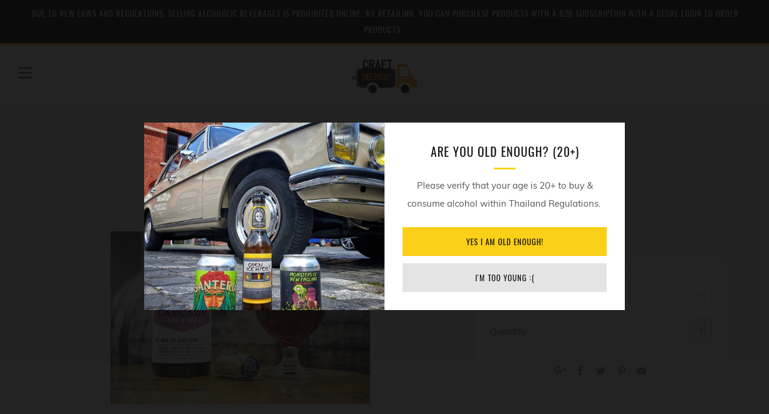

--- FILE ---
content_type: text/html; charset=utf-8
request_url: https://www.craftdeliverythailand.com/products/one-way-or-another-2017
body_size: 48036
content:
 
       
      
          
      <!-- using block list: off -->
      <!-- current request path:/products/one-way-or-another-2017 -->
      <!-- shop lock exceptions:none -->
      <!--restricting page: true -->
      <!--shop locking: off -->
      
      
      
      
      
      
      
      
      
    
     
            
      <!doctype html>
<!--[if IE 8]><html class="no-js lt-ie9" lang="en"> <![endif]-->
<!--[if IE 9 ]><html class="ie9 no-js"> <![endif]-->
<!--[if (gt IE 9)|!(IE)]><!--> <html class="no-js"> <!--<![endif]-->
<head>
  	<meta charset="utf-8">
  	<meta http-equiv="X-UA-Compatible" content="IE=edge,chrome=1">
  	<meta name="viewport" content="width=device-width, initial-scale=1.0, height=device-height, minimum-scale=1.0, user-scalable=0">
  	<meta name="theme-color" content="#fad018">
  	<link rel="canonical" href="https://www.craftdeliverythailand.com/products/one-way-or-another-2017">
  
 <!-- Google Tag Manager -->
	<script>(function(w,d,s,l,i){w[l]=w[l]||[];w[l].push({'gtm.start':
		new Date().getTime(),event:'gtm.js'});var f=d.getElementsByTagName(s)[0],
		j=d.createElement(s),dl=l!='dataLayer'?'&l='+l:'';j.async=true;j.src=
		'https://www.googletagmanager.com/gtm.js?id='+i+dl;f.parentNode.insertBefore(j,f);
		})(window,document,'script','dataLayer','GTM-NNVVD5L');
    </script>
<!-- End Google Tag Manager -->
  
  	<script async src="https://www.googletagmanager.com/gtag/js?id=AW-747516846"></script>
  	<script> 
      window.dataLayer = window.dataLayer || []; 
      function gtag(){dataLayer.push(arguments);}
      gtag('js', new Date()); gtag('config', 'AW-747516846'); 
  	</script>

  	
	    <link rel="shortcut icon" href="//www.craftdeliverythailand.com/cdn/shop/files/Craft_Delivery-01_32x32.png?v=1613745420" type="image/png">
	

  	<!-- Title and description ================================================== -->
  	<title>
  	One Way Or Another | 2017 &ndash; Craft Delivery Thailand
  	</title>
  	
  		<meta name="description" content="Based on a collaboration recipe originally designed with our friends at Bruery Terreux®, the 2017 One Way Or Another combines whole, Northwest-grown marionberries and Meyer lemon zest with sour blond ale aged in oak barrels for up to 16 months. The finished blend captures notes of blackberry pastry, fresh citrus and sp">
  	 

  	<!-- /snippets/social-meta-tags.liquid -->




<meta property="og:site_name" content="Craft Delivery Thailand">
<meta property="og:url" content="https://www.craftdeliverythailand.com/products/one-way-or-another-2017">
<meta property="og:title" content="One Way Or Another | 2017">
<meta property="og:type" content="product">
<meta property="og:description" content="Based on a collaboration recipe originally designed with our friends at Bruery Terreux®, the 2017 One Way Or Another combines whole, Northwest-grown marionberries and Meyer lemon zest with sour blond ale aged in oak barrels for up to 16 months. The finished blend captures notes of blackberry pastry, fresh citrus and sp">

  <meta property="og:price:amount" content="479.50">
  <meta property="og:price:currency" content="THB">

<meta property="og:image" content="http://www.craftdeliverythailand.com/cdn/shop/products/One-Way-Or-Another-2017-photo_1200x1200.jpg?v=1606476409">
<meta property="og:image:secure_url" content="https://www.craftdeliverythailand.com/cdn/shop/products/One-Way-Or-Another-2017-photo_1200x1200.jpg?v=1606476409">


<meta name="twitter:card" content="summary_large_image">
<meta name="twitter:title" content="One Way Or Another | 2017">
<meta name="twitter:description" content="Based on a collaboration recipe originally designed with our friends at Bruery Terreux®, the 2017 One Way Or Another combines whole, Northwest-grown marionberries and Meyer lemon zest with sour blond ale aged in oak barrels for up to 16 months. The finished blend captures notes of blackberry pastry, fresh citrus and sp">


  	<!-- CSS ================================================== -->
	<link href="//www.craftdeliverythailand.com/cdn/shop/t/2/assets/main.scss.css?v=87257865645843301761699307085" rel="stylesheet" type="text/css" media="all" />

  	<!-- JS ================================================== -->
  	<script type="text/javascript">
		theme = {};
		theme.t = {};
		theme.map = {};
		theme.cart_ajax = true;
	</script>
  	<script src="//www.craftdeliverythailand.com/cdn/shop/t/2/assets/jquery.min.js?v=143819514376552347241546966630"></script>
  	<script src="//www.craftdeliverythailand.com/cdn/shop/t/2/assets/plugins-top.js?v=87282283004170285061546966636"></script>

  	

	<!-- Header hook for plugins ================================================== -->
  	<script>window.performance && window.performance.mark && window.performance.mark('shopify.content_for_header.start');</script><meta id="shopify-digital-wallet" name="shopify-digital-wallet" content="/16683434084/digital_wallets/dialog">
<meta name="shopify-checkout-api-token" content="e2253cec4a80068bdca6f7b39821be7a">
<meta id="in-context-paypal-metadata" data-shop-id="16683434084" data-venmo-supported="false" data-environment="production" data-locale="en_US" data-paypal-v4="true" data-currency="THB">
<link rel="alternate" hreflang="x-default" href="https://www.craftdeliverythailand.com/products/one-way-or-another-2017">
<link rel="alternate" hreflang="en" href="https://www.craftdeliverythailand.com/products/one-way-or-another-2017">
<link rel="alternate" hreflang="th" href="https://www.craftdeliverythailand.com/th/products/one-way-or-another-2017">
<link rel="alternate" type="application/json+oembed" href="https://www.craftdeliverythailand.com/products/one-way-or-another-2017.oembed">
<script async="async" src="/checkouts/internal/preloads.js?locale=en-TH"></script>
<script id="shopify-features" type="application/json">{"accessToken":"e2253cec4a80068bdca6f7b39821be7a","betas":["rich-media-storefront-analytics"],"domain":"www.craftdeliverythailand.com","predictiveSearch":true,"shopId":16683434084,"locale":"en"}</script>
<script>var Shopify = Shopify || {};
Shopify.shop = "thatsbeerlicious.myshopify.com";
Shopify.locale = "en";
Shopify.currency = {"active":"THB","rate":"1.0"};
Shopify.country = "TH";
Shopify.theme = {"name":"Venue","id":56208687204,"schema_name":"Venue","schema_version":"4.0.1","theme_store_id":836,"role":"main"};
Shopify.theme.handle = "null";
Shopify.theme.style = {"id":null,"handle":null};
Shopify.cdnHost = "www.craftdeliverythailand.com/cdn";
Shopify.routes = Shopify.routes || {};
Shopify.routes.root = "/";</script>
<script type="module">!function(o){(o.Shopify=o.Shopify||{}).modules=!0}(window);</script>
<script>!function(o){function n(){var o=[];function n(){o.push(Array.prototype.slice.apply(arguments))}return n.q=o,n}var t=o.Shopify=o.Shopify||{};t.loadFeatures=n(),t.autoloadFeatures=n()}(window);</script>
<script id="shop-js-analytics" type="application/json">{"pageType":"product"}</script>
<script defer="defer" async type="module" src="//www.craftdeliverythailand.com/cdn/shopifycloud/shop-js/modules/v2/client.init-shop-cart-sync_DlSlHazZ.en.esm.js"></script>
<script defer="defer" async type="module" src="//www.craftdeliverythailand.com/cdn/shopifycloud/shop-js/modules/v2/chunk.common_D16XZWos.esm.js"></script>
<script type="module">
  await import("//www.craftdeliverythailand.com/cdn/shopifycloud/shop-js/modules/v2/client.init-shop-cart-sync_DlSlHazZ.en.esm.js");
await import("//www.craftdeliverythailand.com/cdn/shopifycloud/shop-js/modules/v2/chunk.common_D16XZWos.esm.js");

  window.Shopify.SignInWithShop?.initShopCartSync?.({"fedCMEnabled":true,"windoidEnabled":true});

</script>
<script>(function() {
  var isLoaded = false;
  function asyncLoad() {
    if (isLoaded) return;
    isLoaded = true;
    var urls = ["https:\/\/chimpstatic.com\/mcjs-connected\/js\/users\/58cc015536c4fe07a2fec88df\/4ad592a3934955d5bf9278958.js?shop=thatsbeerlicious.myshopify.com","https:\/\/chimpstatic.com\/mcjs-connected\/js\/users\/a77022113940c249abf2fa0f1\/f141ed0637244bccbd914a0f5.js?shop=thatsbeerlicious.myshopify.com","https:\/\/js.smile.io\/v1\/smile-shopify.js?shop=thatsbeerlicious.myshopify.com","https:\/\/cdn.weglot.com\/weglot_script_tag.js?shop=thatsbeerlicious.myshopify.com"];
    for (var i = 0; i < urls.length; i++) {
      var s = document.createElement('script');
      s.type = 'text/javascript';
      s.async = true;
      s.src = urls[i];
      var x = document.getElementsByTagName('script')[0];
      x.parentNode.insertBefore(s, x);
    }
  };
  if(window.attachEvent) {
    window.attachEvent('onload', asyncLoad);
  } else {
    window.addEventListener('load', asyncLoad, false);
  }
})();</script>
<script id="__st">var __st={"a":16683434084,"offset":25200,"reqid":"4dc5dfc5-b00a-4f0c-8032-9191fb5f9bb0-1768594123","pageurl":"www.craftdeliverythailand.com\/products\/one-way-or-another-2017","u":"6bd30f3aba4c","p":"product","rtyp":"product","rid":5876084310170};</script>
<script>window.ShopifyPaypalV4VisibilityTracking = true;</script>
<script id="captcha-bootstrap">!function(){'use strict';const t='contact',e='account',n='new_comment',o=[[t,t],['blogs',n],['comments',n],[t,'customer']],c=[[e,'customer_login'],[e,'guest_login'],[e,'recover_customer_password'],[e,'create_customer']],r=t=>t.map((([t,e])=>`form[action*='/${t}']:not([data-nocaptcha='true']) input[name='form_type'][value='${e}']`)).join(','),a=t=>()=>t?[...document.querySelectorAll(t)].map((t=>t.form)):[];function s(){const t=[...o],e=r(t);return a(e)}const i='password',u='form_key',d=['recaptcha-v3-token','g-recaptcha-response','h-captcha-response',i],f=()=>{try{return window.sessionStorage}catch{return}},m='__shopify_v',_=t=>t.elements[u];function p(t,e,n=!1){try{const o=window.sessionStorage,c=JSON.parse(o.getItem(e)),{data:r}=function(t){const{data:e,action:n}=t;return t[m]||n?{data:e,action:n}:{data:t,action:n}}(c);for(const[e,n]of Object.entries(r))t.elements[e]&&(t.elements[e].value=n);n&&o.removeItem(e)}catch(o){console.error('form repopulation failed',{error:o})}}const l='form_type',E='cptcha';function T(t){t.dataset[E]=!0}const w=window,h=w.document,L='Shopify',v='ce_forms',y='captcha';let A=!1;((t,e)=>{const n=(g='f06e6c50-85a8-45c8-87d0-21a2b65856fe',I='https://cdn.shopify.com/shopifycloud/storefront-forms-hcaptcha/ce_storefront_forms_captcha_hcaptcha.v1.5.2.iife.js',D={infoText:'Protected by hCaptcha',privacyText:'Privacy',termsText:'Terms'},(t,e,n)=>{const o=w[L][v],c=o.bindForm;if(c)return c(t,g,e,D).then(n);var r;o.q.push([[t,g,e,D],n]),r=I,A||(h.body.append(Object.assign(h.createElement('script'),{id:'captcha-provider',async:!0,src:r})),A=!0)});var g,I,D;w[L]=w[L]||{},w[L][v]=w[L][v]||{},w[L][v].q=[],w[L][y]=w[L][y]||{},w[L][y].protect=function(t,e){n(t,void 0,e),T(t)},Object.freeze(w[L][y]),function(t,e,n,w,h,L){const[v,y,A,g]=function(t,e,n){const i=e?o:[],u=t?c:[],d=[...i,...u],f=r(d),m=r(i),_=r(d.filter((([t,e])=>n.includes(e))));return[a(f),a(m),a(_),s()]}(w,h,L),I=t=>{const e=t.target;return e instanceof HTMLFormElement?e:e&&e.form},D=t=>v().includes(t);t.addEventListener('submit',(t=>{const e=I(t);if(!e)return;const n=D(e)&&!e.dataset.hcaptchaBound&&!e.dataset.recaptchaBound,o=_(e),c=g().includes(e)&&(!o||!o.value);(n||c)&&t.preventDefault(),c&&!n&&(function(t){try{if(!f())return;!function(t){const e=f();if(!e)return;const n=_(t);if(!n)return;const o=n.value;o&&e.removeItem(o)}(t);const e=Array.from(Array(32),(()=>Math.random().toString(36)[2])).join('');!function(t,e){_(t)||t.append(Object.assign(document.createElement('input'),{type:'hidden',name:u})),t.elements[u].value=e}(t,e),function(t,e){const n=f();if(!n)return;const o=[...t.querySelectorAll(`input[type='${i}']`)].map((({name:t})=>t)),c=[...d,...o],r={};for(const[a,s]of new FormData(t).entries())c.includes(a)||(r[a]=s);n.setItem(e,JSON.stringify({[m]:1,action:t.action,data:r}))}(t,e)}catch(e){console.error('failed to persist form',e)}}(e),e.submit())}));const S=(t,e)=>{t&&!t.dataset[E]&&(n(t,e.some((e=>e===t))),T(t))};for(const o of['focusin','change'])t.addEventListener(o,(t=>{const e=I(t);D(e)&&S(e,y())}));const B=e.get('form_key'),M=e.get(l),P=B&&M;t.addEventListener('DOMContentLoaded',(()=>{const t=y();if(P)for(const e of t)e.elements[l].value===M&&p(e,B);[...new Set([...A(),...v().filter((t=>'true'===t.dataset.shopifyCaptcha))])].forEach((e=>S(e,t)))}))}(h,new URLSearchParams(w.location.search),n,t,e,['guest_login'])})(!0,!0)}();</script>
<script integrity="sha256-4kQ18oKyAcykRKYeNunJcIwy7WH5gtpwJnB7kiuLZ1E=" data-source-attribution="shopify.loadfeatures" defer="defer" src="//www.craftdeliverythailand.com/cdn/shopifycloud/storefront/assets/storefront/load_feature-a0a9edcb.js" crossorigin="anonymous"></script>
<script data-source-attribution="shopify.dynamic_checkout.dynamic.init">var Shopify=Shopify||{};Shopify.PaymentButton=Shopify.PaymentButton||{isStorefrontPortableWallets:!0,init:function(){window.Shopify.PaymentButton.init=function(){};var t=document.createElement("script");t.src="https://www.craftdeliverythailand.com/cdn/shopifycloud/portable-wallets/latest/portable-wallets.en.js",t.type="module",document.head.appendChild(t)}};
</script>
<script data-source-attribution="shopify.dynamic_checkout.buyer_consent">
  function portableWalletsHideBuyerConsent(e){var t=document.getElementById("shopify-buyer-consent"),n=document.getElementById("shopify-subscription-policy-button");t&&n&&(t.classList.add("hidden"),t.setAttribute("aria-hidden","true"),n.removeEventListener("click",e))}function portableWalletsShowBuyerConsent(e){var t=document.getElementById("shopify-buyer-consent"),n=document.getElementById("shopify-subscription-policy-button");t&&n&&(t.classList.remove("hidden"),t.removeAttribute("aria-hidden"),n.addEventListener("click",e))}window.Shopify?.PaymentButton&&(window.Shopify.PaymentButton.hideBuyerConsent=portableWalletsHideBuyerConsent,window.Shopify.PaymentButton.showBuyerConsent=portableWalletsShowBuyerConsent);
</script>
<script data-source-attribution="shopify.dynamic_checkout.cart.bootstrap">document.addEventListener("DOMContentLoaded",(function(){function t(){return document.querySelector("shopify-accelerated-checkout-cart, shopify-accelerated-checkout")}if(t())Shopify.PaymentButton.init();else{new MutationObserver((function(e,n){t()&&(Shopify.PaymentButton.init(),n.disconnect())})).observe(document.body,{childList:!0,subtree:!0})}}));
</script>
<link id="shopify-accelerated-checkout-styles" rel="stylesheet" media="screen" href="https://www.craftdeliverythailand.com/cdn/shopifycloud/portable-wallets/latest/accelerated-checkout-backwards-compat.css" crossorigin="anonymous">
<style id="shopify-accelerated-checkout-cart">
        #shopify-buyer-consent {
  margin-top: 1em;
  display: inline-block;
  width: 100%;
}

#shopify-buyer-consent.hidden {
  display: none;
}

#shopify-subscription-policy-button {
  background: none;
  border: none;
  padding: 0;
  text-decoration: underline;
  font-size: inherit;
  cursor: pointer;
}

#shopify-subscription-policy-button::before {
  box-shadow: none;
}

      </style>

<script>window.performance && window.performance.mark && window.performance.mark('shopify.content_for_header.end');</script>
  
  <script src="https://shopifyorderlimits.s3.amazonaws.com/limits/thatsbeerlicious.myshopify.com?v=55j&r=20200414092214&shop=thatsbeerlicious.myshopify.com"></script>


<link href="//www.craftdeliverythailand.com/cdn/shop/t/2/assets/eoshhidepricecart.scss.css?v=166034085399153585381609826940" rel="stylesheet" type="text/css" media="all" /><link href="//www.craftdeliverythailand.com/cdn/shop/t/2/assets/eoshhidepricecart.scss.css?v=166034085399153585381609826940" rel="stylesheet" type="text/css" media="all" />
                <script type="text/javascript">var af_shop_id = 1569; var af_is_allowed = 1; var ar_base_uri = "https://storage.googleapis.com/singleton-software-bucket/advancedregistration/prod/main.js";</script><style>
    #AFRegistrationFormPreload {
        background: url(//www.craftdeliverythailand.com/cdn/s/global/lightbox/v204/loading.gif) center no-repeat;
        background-size: 30px;
        text-indent: -9999999px;
        display: block;
        width: 100%;
        height: 200px;
    }
</style>
<script type="text/javascript">
    var intervalId = null;
    var varCounter = 0;
    var containScriptTagFirstControll = false;
    var containScriptTagSecondControll = false;
    window.onload = function() {
        scripts = document.getElementsByTagName("script");
        for (var i = 0; i < scripts.length; i++) {
            if (scripts[i].src.includes(ar_base_uri)) {
                containScriptTagFirstControll = true;
            }
        }
        if (!containScriptTagFirstControll) {
            intervalId = setInterval(function() {
                if (varCounter < 5) {
                    varCounter++;
                    scripts = document.getElementsByTagName("script");
                    for (var i = 0; i < scripts.length; i++) {
                        if (scripts[i].src.includes(ar_base_uri)) {
                            containScriptTagSecondControll = true;
                        }
                    }
                } else {
                    if (!containScriptTagSecondControll) {
                        document.getElementById("AFRegistrationFormPreload").style.display = "none";
                        document.getElementById("AFOriginalRegistrationWrapper").style.display = "block";
                    }
                    clearInterval(intervalId);
                }
            }, 50);
        }
    }
</script><script type="text/javascript">var hidePriceScripttags = [{"scripttags":"https:\/\/storage.googleapis.com\/singleton-software-bucket\/logintoseeprice\/prod\/main.js"},{"scripttags":"https:\/\/storage.googleapis.com\/singleton-software-bucket\/logintoseeprice\/prod\/main_v2.js"}];var hidePriceStoreID = 2080;</script><script type="text/javascript">
    var customerIsLogged = false;
    var customerAccountsEnabled = false;
</script>

    <script type="text/javascript">
        var customerAccountsEnabled = true;
    </script>
    
        <div id="hidePriceStyles">
            <style>
                .hidePrice{display:none !important;} form[action*="/cart/add"] button, form button[name="add"], form[action*="/cart/add"] input[type="submit"], a[href*="/cart"], .shopify-payment-button {display:none !important;}
            </style>
        </div>
    

<script type="text/javascript">
  	var intervalId = null;
  	var varCounter = 0;
  	var containScriptTagFirstControll = false;
  	var containScriptTagSecondControll = false;
	window.onload = function() {
		hpAllscripts = document.getElementsByTagName("script");
		for (var i = 0; i < hpAllscripts.length; i++) {
			for (var j = 0; j < hidePriceScripttags.length; j++) {
              	if (hpAllscripts[i].src.includes(hidePriceScripttags[j].scripttags)) {
					containScriptTagFirstControll = true;
				}
			}
		}
		if (!containScriptTagFirstControll) {
			intervalId = setInterval(function() {
				if (varCounter < 5) {
					varCounter++;
					hpAllscripts = document.getElementsByTagName("script");
					for (var i = 0; i < hpAllscripts.length; i++) {
						for (var j = 0; j < hidePriceScripttags.length; j++) {
                            if (hpAllscripts[i].src.includes(hidePriceScripttags[j].scripttags)) {
                                containScriptTagSecondControll = true;
                            }
                        }
                    }
				} else {
					if (!containScriptTagSecondControll) {
						item = document.getElementById("hidePriceStyles");
                        item.parentNode.removeChild(item);
                    }  clearInterval(intervalId);
				}
			}, 100);
        }
	}
</script><script type="text/javascript">var lp_activateApp = '1';var lp_initialSetting = '0';var lp_messageForVisitors = 'Login to see price and add to cart button';var lp_loginLinkText = 'Login';var lp_backgroundColorOfMassageBox = '#ffffff';var lp_textColorOfMassageBox = '#000000';var lp_fontSize = '13';var lp_showBorderOnMessageBox = '0';var lp_showBorderRadiusOnMessageBox = '1';var lp_hasShowHideProducts = '0';var lp_showHideProducts = '1';var lp_tags = '';</script><script src="https://cdn.shopify.com/extensions/7bc9bb47-adfa-4267-963e-cadee5096caf/inbox-1252/assets/inbox-chat-loader.js" type="text/javascript" defer="defer"></script>
<link href="https://monorail-edge.shopifysvc.com" rel="dns-prefetch">
<script>(function(){if ("sendBeacon" in navigator && "performance" in window) {try {var session_token_from_headers = performance.getEntriesByType('navigation')[0].serverTiming.find(x => x.name == '_s').description;} catch {var session_token_from_headers = undefined;}var session_cookie_matches = document.cookie.match(/_shopify_s=([^;]*)/);var session_token_from_cookie = session_cookie_matches && session_cookie_matches.length === 2 ? session_cookie_matches[1] : "";var session_token = session_token_from_headers || session_token_from_cookie || "";function handle_abandonment_event(e) {var entries = performance.getEntries().filter(function(entry) {return /monorail-edge.shopifysvc.com/.test(entry.name);});if (!window.abandonment_tracked && entries.length === 0) {window.abandonment_tracked = true;var currentMs = Date.now();var navigation_start = performance.timing.navigationStart;var payload = {shop_id: 16683434084,url: window.location.href,navigation_start,duration: currentMs - navigation_start,session_token,page_type: "product"};window.navigator.sendBeacon("https://monorail-edge.shopifysvc.com/v1/produce", JSON.stringify({schema_id: "online_store_buyer_site_abandonment/1.1",payload: payload,metadata: {event_created_at_ms: currentMs,event_sent_at_ms: currentMs}}));}}window.addEventListener('pagehide', handle_abandonment_event);}}());</script>
<script id="web-pixels-manager-setup">(function e(e,d,r,n,o){if(void 0===o&&(o={}),!Boolean(null===(a=null===(i=window.Shopify)||void 0===i?void 0:i.analytics)||void 0===a?void 0:a.replayQueue)){var i,a;window.Shopify=window.Shopify||{};var t=window.Shopify;t.analytics=t.analytics||{};var s=t.analytics;s.replayQueue=[],s.publish=function(e,d,r){return s.replayQueue.push([e,d,r]),!0};try{self.performance.mark("wpm:start")}catch(e){}var l=function(){var e={modern:/Edge?\/(1{2}[4-9]|1[2-9]\d|[2-9]\d{2}|\d{4,})\.\d+(\.\d+|)|Firefox\/(1{2}[4-9]|1[2-9]\d|[2-9]\d{2}|\d{4,})\.\d+(\.\d+|)|Chrom(ium|e)\/(9{2}|\d{3,})\.\d+(\.\d+|)|(Maci|X1{2}).+ Version\/(15\.\d+|(1[6-9]|[2-9]\d|\d{3,})\.\d+)([,.]\d+|)( \(\w+\)|)( Mobile\/\w+|) Safari\/|Chrome.+OPR\/(9{2}|\d{3,})\.\d+\.\d+|(CPU[ +]OS|iPhone[ +]OS|CPU[ +]iPhone|CPU IPhone OS|CPU iPad OS)[ +]+(15[._]\d+|(1[6-9]|[2-9]\d|\d{3,})[._]\d+)([._]\d+|)|Android:?[ /-](13[3-9]|1[4-9]\d|[2-9]\d{2}|\d{4,})(\.\d+|)(\.\d+|)|Android.+Firefox\/(13[5-9]|1[4-9]\d|[2-9]\d{2}|\d{4,})\.\d+(\.\d+|)|Android.+Chrom(ium|e)\/(13[3-9]|1[4-9]\d|[2-9]\d{2}|\d{4,})\.\d+(\.\d+|)|SamsungBrowser\/([2-9]\d|\d{3,})\.\d+/,legacy:/Edge?\/(1[6-9]|[2-9]\d|\d{3,})\.\d+(\.\d+|)|Firefox\/(5[4-9]|[6-9]\d|\d{3,})\.\d+(\.\d+|)|Chrom(ium|e)\/(5[1-9]|[6-9]\d|\d{3,})\.\d+(\.\d+|)([\d.]+$|.*Safari\/(?![\d.]+ Edge\/[\d.]+$))|(Maci|X1{2}).+ Version\/(10\.\d+|(1[1-9]|[2-9]\d|\d{3,})\.\d+)([,.]\d+|)( \(\w+\)|)( Mobile\/\w+|) Safari\/|Chrome.+OPR\/(3[89]|[4-9]\d|\d{3,})\.\d+\.\d+|(CPU[ +]OS|iPhone[ +]OS|CPU[ +]iPhone|CPU IPhone OS|CPU iPad OS)[ +]+(10[._]\d+|(1[1-9]|[2-9]\d|\d{3,})[._]\d+)([._]\d+|)|Android:?[ /-](13[3-9]|1[4-9]\d|[2-9]\d{2}|\d{4,})(\.\d+|)(\.\d+|)|Mobile Safari.+OPR\/([89]\d|\d{3,})\.\d+\.\d+|Android.+Firefox\/(13[5-9]|1[4-9]\d|[2-9]\d{2}|\d{4,})\.\d+(\.\d+|)|Android.+Chrom(ium|e)\/(13[3-9]|1[4-9]\d|[2-9]\d{2}|\d{4,})\.\d+(\.\d+|)|Android.+(UC? ?Browser|UCWEB|U3)[ /]?(15\.([5-9]|\d{2,})|(1[6-9]|[2-9]\d|\d{3,})\.\d+)\.\d+|SamsungBrowser\/(5\.\d+|([6-9]|\d{2,})\.\d+)|Android.+MQ{2}Browser\/(14(\.(9|\d{2,})|)|(1[5-9]|[2-9]\d|\d{3,})(\.\d+|))(\.\d+|)|K[Aa][Ii]OS\/(3\.\d+|([4-9]|\d{2,})\.\d+)(\.\d+|)/},d=e.modern,r=e.legacy,n=navigator.userAgent;return n.match(d)?"modern":n.match(r)?"legacy":"unknown"}(),u="modern"===l?"modern":"legacy",c=(null!=n?n:{modern:"",legacy:""})[u],f=function(e){return[e.baseUrl,"/wpm","/b",e.hashVersion,"modern"===e.buildTarget?"m":"l",".js"].join("")}({baseUrl:d,hashVersion:r,buildTarget:u}),m=function(e){var d=e.version,r=e.bundleTarget,n=e.surface,o=e.pageUrl,i=e.monorailEndpoint;return{emit:function(e){var a=e.status,t=e.errorMsg,s=(new Date).getTime(),l=JSON.stringify({metadata:{event_sent_at_ms:s},events:[{schema_id:"web_pixels_manager_load/3.1",payload:{version:d,bundle_target:r,page_url:o,status:a,surface:n,error_msg:t},metadata:{event_created_at_ms:s}}]});if(!i)return console&&console.warn&&console.warn("[Web Pixels Manager] No Monorail endpoint provided, skipping logging."),!1;try{return self.navigator.sendBeacon.bind(self.navigator)(i,l)}catch(e){}var u=new XMLHttpRequest;try{return u.open("POST",i,!0),u.setRequestHeader("Content-Type","text/plain"),u.send(l),!0}catch(e){return console&&console.warn&&console.warn("[Web Pixels Manager] Got an unhandled error while logging to Monorail."),!1}}}}({version:r,bundleTarget:l,surface:e.surface,pageUrl:self.location.href,monorailEndpoint:e.monorailEndpoint});try{o.browserTarget=l,function(e){var d=e.src,r=e.async,n=void 0===r||r,o=e.onload,i=e.onerror,a=e.sri,t=e.scriptDataAttributes,s=void 0===t?{}:t,l=document.createElement("script"),u=document.querySelector("head"),c=document.querySelector("body");if(l.async=n,l.src=d,a&&(l.integrity=a,l.crossOrigin="anonymous"),s)for(var f in s)if(Object.prototype.hasOwnProperty.call(s,f))try{l.dataset[f]=s[f]}catch(e){}if(o&&l.addEventListener("load",o),i&&l.addEventListener("error",i),u)u.appendChild(l);else{if(!c)throw new Error("Did not find a head or body element to append the script");c.appendChild(l)}}({src:f,async:!0,onload:function(){if(!function(){var e,d;return Boolean(null===(d=null===(e=window.Shopify)||void 0===e?void 0:e.analytics)||void 0===d?void 0:d.initialized)}()){var d=window.webPixelsManager.init(e)||void 0;if(d){var r=window.Shopify.analytics;r.replayQueue.forEach((function(e){var r=e[0],n=e[1],o=e[2];d.publishCustomEvent(r,n,o)})),r.replayQueue=[],r.publish=d.publishCustomEvent,r.visitor=d.visitor,r.initialized=!0}}},onerror:function(){return m.emit({status:"failed",errorMsg:"".concat(f," has failed to load")})},sri:function(e){var d=/^sha384-[A-Za-z0-9+/=]+$/;return"string"==typeof e&&d.test(e)}(c)?c:"",scriptDataAttributes:o}),m.emit({status:"loading"})}catch(e){m.emit({status:"failed",errorMsg:(null==e?void 0:e.message)||"Unknown error"})}}})({shopId: 16683434084,storefrontBaseUrl: "https://www.craftdeliverythailand.com",extensionsBaseUrl: "https://extensions.shopifycdn.com/cdn/shopifycloud/web-pixels-manager",monorailEndpoint: "https://monorail-edge.shopifysvc.com/unstable/produce_batch",surface: "storefront-renderer",enabledBetaFlags: ["2dca8a86"],webPixelsConfigList: [{"id":"58884250","eventPayloadVersion":"v1","runtimeContext":"LAX","scriptVersion":"1","type":"CUSTOM","privacyPurposes":["MARKETING"],"name":"Meta pixel (migrated)"},{"id":"85622938","eventPayloadVersion":"v1","runtimeContext":"LAX","scriptVersion":"1","type":"CUSTOM","privacyPurposes":["ANALYTICS"],"name":"Google Analytics tag (migrated)"},{"id":"shopify-app-pixel","configuration":"{}","eventPayloadVersion":"v1","runtimeContext":"STRICT","scriptVersion":"0450","apiClientId":"shopify-pixel","type":"APP","privacyPurposes":["ANALYTICS","MARKETING"]},{"id":"shopify-custom-pixel","eventPayloadVersion":"v1","runtimeContext":"LAX","scriptVersion":"0450","apiClientId":"shopify-pixel","type":"CUSTOM","privacyPurposes":["ANALYTICS","MARKETING"]}],isMerchantRequest: false,initData: {"shop":{"name":"Craft Delivery Thailand","paymentSettings":{"currencyCode":"THB"},"myshopifyDomain":"thatsbeerlicious.myshopify.com","countryCode":"TH","storefrontUrl":"https:\/\/www.craftdeliverythailand.com"},"customer":null,"cart":null,"checkout":null,"productVariants":[{"price":{"amount":479.5,"currencyCode":"THB"},"product":{"title":"One Way Or Another | 2017","vendor":"Cascade Brewing","id":"5876084310170","untranslatedTitle":"One Way Or Another | 2017","url":"\/products\/one-way-or-another-2017","type":"Sour"},"id":"36857511739546","image":{"src":"\/\/www.craftdeliverythailand.com\/cdn\/shop\/products\/One-Way-Or-Another-2017-photo.jpg?v=1606476409"},"sku":"","title":"1 Bottle","untranslatedTitle":"1 Bottle"}],"purchasingCompany":null},},"https://www.craftdeliverythailand.com/cdn","fcfee988w5aeb613cpc8e4bc33m6693e112",{"modern":"","legacy":""},{"shopId":"16683434084","storefrontBaseUrl":"https:\/\/www.craftdeliverythailand.com","extensionBaseUrl":"https:\/\/extensions.shopifycdn.com\/cdn\/shopifycloud\/web-pixels-manager","surface":"storefront-renderer","enabledBetaFlags":"[\"2dca8a86\"]","isMerchantRequest":"false","hashVersion":"fcfee988w5aeb613cpc8e4bc33m6693e112","publish":"custom","events":"[[\"page_viewed\",{}],[\"product_viewed\",{\"productVariant\":{\"price\":{\"amount\":479.5,\"currencyCode\":\"THB\"},\"product\":{\"title\":\"One Way Or Another | 2017\",\"vendor\":\"Cascade Brewing\",\"id\":\"5876084310170\",\"untranslatedTitle\":\"One Way Or Another | 2017\",\"url\":\"\/products\/one-way-or-another-2017\",\"type\":\"Sour\"},\"id\":\"36857511739546\",\"image\":{\"src\":\"\/\/www.craftdeliverythailand.com\/cdn\/shop\/products\/One-Way-Or-Another-2017-photo.jpg?v=1606476409\"},\"sku\":\"\",\"title\":\"1 Bottle\",\"untranslatedTitle\":\"1 Bottle\"}}]]"});</script><script>
  window.ShopifyAnalytics = window.ShopifyAnalytics || {};
  window.ShopifyAnalytics.meta = window.ShopifyAnalytics.meta || {};
  window.ShopifyAnalytics.meta.currency = 'THB';
  var meta = {"product":{"id":5876084310170,"gid":"gid:\/\/shopify\/Product\/5876084310170","vendor":"Cascade Brewing","type":"Sour","handle":"one-way-or-another-2017","variants":[{"id":36857511739546,"price":47950,"name":"One Way Or Another | 2017 - 1 Bottle","public_title":"1 Bottle","sku":""}],"remote":false},"page":{"pageType":"product","resourceType":"product","resourceId":5876084310170,"requestId":"4dc5dfc5-b00a-4f0c-8032-9191fb5f9bb0-1768594123"}};
  for (var attr in meta) {
    window.ShopifyAnalytics.meta[attr] = meta[attr];
  }
</script>
<script class="analytics">
  (function () {
    var customDocumentWrite = function(content) {
      var jquery = null;

      if (window.jQuery) {
        jquery = window.jQuery;
      } else if (window.Checkout && window.Checkout.$) {
        jquery = window.Checkout.$;
      }

      if (jquery) {
        jquery('body').append(content);
      }
    };

    var hasLoggedConversion = function(token) {
      if (token) {
        return document.cookie.indexOf('loggedConversion=' + token) !== -1;
      }
      return false;
    }

    var setCookieIfConversion = function(token) {
      if (token) {
        var twoMonthsFromNow = new Date(Date.now());
        twoMonthsFromNow.setMonth(twoMonthsFromNow.getMonth() + 2);

        document.cookie = 'loggedConversion=' + token + '; expires=' + twoMonthsFromNow;
      }
    }

    var trekkie = window.ShopifyAnalytics.lib = window.trekkie = window.trekkie || [];
    if (trekkie.integrations) {
      return;
    }
    trekkie.methods = [
      'identify',
      'page',
      'ready',
      'track',
      'trackForm',
      'trackLink'
    ];
    trekkie.factory = function(method) {
      return function() {
        var args = Array.prototype.slice.call(arguments);
        args.unshift(method);
        trekkie.push(args);
        return trekkie;
      };
    };
    for (var i = 0; i < trekkie.methods.length; i++) {
      var key = trekkie.methods[i];
      trekkie[key] = trekkie.factory(key);
    }
    trekkie.load = function(config) {
      trekkie.config = config || {};
      trekkie.config.initialDocumentCookie = document.cookie;
      var first = document.getElementsByTagName('script')[0];
      var script = document.createElement('script');
      script.type = 'text/javascript';
      script.onerror = function(e) {
        var scriptFallback = document.createElement('script');
        scriptFallback.type = 'text/javascript';
        scriptFallback.onerror = function(error) {
                var Monorail = {
      produce: function produce(monorailDomain, schemaId, payload) {
        var currentMs = new Date().getTime();
        var event = {
          schema_id: schemaId,
          payload: payload,
          metadata: {
            event_created_at_ms: currentMs,
            event_sent_at_ms: currentMs
          }
        };
        return Monorail.sendRequest("https://" + monorailDomain + "/v1/produce", JSON.stringify(event));
      },
      sendRequest: function sendRequest(endpointUrl, payload) {
        // Try the sendBeacon API
        if (window && window.navigator && typeof window.navigator.sendBeacon === 'function' && typeof window.Blob === 'function' && !Monorail.isIos12()) {
          var blobData = new window.Blob([payload], {
            type: 'text/plain'
          });

          if (window.navigator.sendBeacon(endpointUrl, blobData)) {
            return true;
          } // sendBeacon was not successful

        } // XHR beacon

        var xhr = new XMLHttpRequest();

        try {
          xhr.open('POST', endpointUrl);
          xhr.setRequestHeader('Content-Type', 'text/plain');
          xhr.send(payload);
        } catch (e) {
          console.log(e);
        }

        return false;
      },
      isIos12: function isIos12() {
        return window.navigator.userAgent.lastIndexOf('iPhone; CPU iPhone OS 12_') !== -1 || window.navigator.userAgent.lastIndexOf('iPad; CPU OS 12_') !== -1;
      }
    };
    Monorail.produce('monorail-edge.shopifysvc.com',
      'trekkie_storefront_load_errors/1.1',
      {shop_id: 16683434084,
      theme_id: 56208687204,
      app_name: "storefront",
      context_url: window.location.href,
      source_url: "//www.craftdeliverythailand.com/cdn/s/trekkie.storefront.cd680fe47e6c39ca5d5df5f0a32d569bc48c0f27.min.js"});

        };
        scriptFallback.async = true;
        scriptFallback.src = '//www.craftdeliverythailand.com/cdn/s/trekkie.storefront.cd680fe47e6c39ca5d5df5f0a32d569bc48c0f27.min.js';
        first.parentNode.insertBefore(scriptFallback, first);
      };
      script.async = true;
      script.src = '//www.craftdeliverythailand.com/cdn/s/trekkie.storefront.cd680fe47e6c39ca5d5df5f0a32d569bc48c0f27.min.js';
      first.parentNode.insertBefore(script, first);
    };
    trekkie.load(
      {"Trekkie":{"appName":"storefront","development":false,"defaultAttributes":{"shopId":16683434084,"isMerchantRequest":null,"themeId":56208687204,"themeCityHash":"5081064473684922284","contentLanguage":"en","currency":"THB","eventMetadataId":"5f9b5b61-b8f7-4da2-b39b-e2ee98bd39e7"},"isServerSideCookieWritingEnabled":true,"monorailRegion":"shop_domain","enabledBetaFlags":["65f19447"]},"Session Attribution":{},"S2S":{"facebookCapiEnabled":false,"source":"trekkie-storefront-renderer","apiClientId":580111}}
    );

    var loaded = false;
    trekkie.ready(function() {
      if (loaded) return;
      loaded = true;

      window.ShopifyAnalytics.lib = window.trekkie;

      var originalDocumentWrite = document.write;
      document.write = customDocumentWrite;
      try { window.ShopifyAnalytics.merchantGoogleAnalytics.call(this); } catch(error) {};
      document.write = originalDocumentWrite;

      window.ShopifyAnalytics.lib.page(null,{"pageType":"product","resourceType":"product","resourceId":5876084310170,"requestId":"4dc5dfc5-b00a-4f0c-8032-9191fb5f9bb0-1768594123","shopifyEmitted":true});

      var match = window.location.pathname.match(/checkouts\/(.+)\/(thank_you|post_purchase)/)
      var token = match? match[1]: undefined;
      if (!hasLoggedConversion(token)) {
        setCookieIfConversion(token);
        window.ShopifyAnalytics.lib.track("Viewed Product",{"currency":"THB","variantId":36857511739546,"productId":5876084310170,"productGid":"gid:\/\/shopify\/Product\/5876084310170","name":"One Way Or Another | 2017 - 1 Bottle","price":"479.50","sku":"","brand":"Cascade Brewing","variant":"1 Bottle","category":"Sour","nonInteraction":true,"remote":false},undefined,undefined,{"shopifyEmitted":true});
      window.ShopifyAnalytics.lib.track("monorail:\/\/trekkie_storefront_viewed_product\/1.1",{"currency":"THB","variantId":36857511739546,"productId":5876084310170,"productGid":"gid:\/\/shopify\/Product\/5876084310170","name":"One Way Or Another | 2017 - 1 Bottle","price":"479.50","sku":"","brand":"Cascade Brewing","variant":"1 Bottle","category":"Sour","nonInteraction":true,"remote":false,"referer":"https:\/\/www.craftdeliverythailand.com\/products\/one-way-or-another-2017"});
      }
    });


        var eventsListenerScript = document.createElement('script');
        eventsListenerScript.async = true;
        eventsListenerScript.src = "//www.craftdeliverythailand.com/cdn/shopifycloud/storefront/assets/shop_events_listener-3da45d37.js";
        document.getElementsByTagName('head')[0].appendChild(eventsListenerScript);

})();</script>
  <script>
  if (!window.ga || (window.ga && typeof window.ga !== 'function')) {
    window.ga = function ga() {
      (window.ga.q = window.ga.q || []).push(arguments);
      if (window.Shopify && window.Shopify.analytics && typeof window.Shopify.analytics.publish === 'function') {
        window.Shopify.analytics.publish("ga_stub_called", {}, {sendTo: "google_osp_migration"});
      }
      console.error("Shopify's Google Analytics stub called with:", Array.from(arguments), "\nSee https://help.shopify.com/manual/promoting-marketing/pixels/pixel-migration#google for more information.");
    };
    if (window.Shopify && window.Shopify.analytics && typeof window.Shopify.analytics.publish === 'function') {
      window.Shopify.analytics.publish("ga_stub_initialized", {}, {sendTo: "google_osp_migration"});
    }
  }
</script>
<script
  defer
  src="https://www.craftdeliverythailand.com/cdn/shopifycloud/perf-kit/shopify-perf-kit-3.0.4.min.js"
  data-application="storefront-renderer"
  data-shop-id="16683434084"
  data-render-region="gcp-us-central1"
  data-page-type="product"
  data-theme-instance-id="56208687204"
  data-theme-name="Venue"
  data-theme-version="4.0.1"
  data-monorail-region="shop_domain"
  data-resource-timing-sampling-rate="10"
  data-shs="true"
  data-shs-beacon="true"
  data-shs-export-with-fetch="true"
  data-shs-logs-sample-rate="1"
  data-shs-beacon-endpoint="https://www.craftdeliverythailand.com/api/collect"
></script>
</head>
              

<body id="one-way-or-another-2017" class="template-product" data-anim-fade="false" data-anim-load="true" data-anim-interval-style="fade_down" data-anim-zoom="true" data-anim-interval="true">
<!-- Google Tag Manager (noscript) -->
	<noscript>
      <iframe src="https://www.googletagmanager.com/ns.html?id=GTM-NNVVD5L"
	height="0" width="0" style="display:none;visibility:hidden">
      </iframe>
    </noscript>
<!-- End Google Tag Manager (noscript) -->	
    <script type="text/javascript">
		//loading class for animations
		document.body.className += ' ' + 'js-theme-loading';
	</script>

	<div class="page-transition"></div>

	<div class="page-container">
		<div id="shopify-section-mobile-drawer" class="shopify-section js-section__mobile-draw"><style>
.mobile-draw,
.mobile-draw .mfp-close {
    background-color: #fef7d7;
}
.mobile-draw__currency {
    background-color: #fdf2be;   
}
</style>

<div class="mobile-draw mobile-draw--dark js-menu-draw mfp-hide">

    
        <div class="mobile-draw__currency">
            <a href="#" class="mobile-draw__currency-toggle js-currency-trigger"><span class="js-currency-trigger-text">THB</span><i class="icon icon--up"></i></a>
            <div class="mobile-draw__currency-box js-currency-box">
                <span id="currencies" class="mobile-draw__currency-items">
                    
                    
                        <a href="#" data-currency="USD" class="mobile-draw__currency-item js-currency-item ">USD</a>
                    
                        <a href="#" data-currency="CAD" class="mobile-draw__currency-item js-currency-item ">CAD</a>
                    
                        <a href="#" data-currency="GBP" class="mobile-draw__currency-item js-currency-item ">GBP</a>
                    
                        <a href="#" data-currency="AUD" class="mobile-draw__currency-item js-currency-item ">AUD</a>
                    
                        <a href="#" data-currency="EUR" class="mobile-draw__currency-item js-currency-item ">EUR</a>
                    
                        <a href="#" data-currency="JPY" class="mobile-draw__currency-item js-currency-item ">JPY</a>
                    
                </span>
            </div>
        </div>
    

    <div class="mobile-draw__wrapper">    

        <nav class="mobile-draw__nav mobile-nav">
            <ul class="mobile-nav__items o-list-bare">

                
                    
                    <li class="mobile-nav__item">
                        <a href="/" class="mobile-nav__link">Home</a>

                        
                    </li>
                
                    
                    <li class="mobile-nav__item mobile-nav__item--sub" aria-has-popup="true" aria-expanded="false" aria-controls="mobile-sub-2">
                        <a href="#mobile-sub-2" class="mobile-nav__link mobile-nav__link--sub js-toggle-trigger">Our Beers</a>

                        
                            <div class="mobile-nav__sub js-toggle-target" id="mobile-sub-2">
                                <ul class="mobile-nav__sub__items o-list-bare">
                                    
                                    
                                        <li class="mobile-nav__sub__item mobile-nav__sub__item--sub" aria-has-popup="true" aria-expanded="false" aria-controls="mobile-sub-t-2-1">
                                            <a href="#mobile-sub-t-2-1" class="mobile-nav__sub__link mobile-nav__sub__link--t js-toggle-trigger">By Brands</a>

                                            
                                                <div class="mobile-nav__sub-t js-toggle-target" id="mobile-sub-t-2-1">
                                                    <ul class="mobile-nav__sub-t__items o-list-bare">
                                                        
                                                        
                                                            <li class="mobile-nav__sub-t__item">
                                                                <a href="/collections/toppling-goliath" class="mobile-nav__sub-t__link">Toppling Goliath</a>
                                                            </li>
                                                        
                                                            <li class="mobile-nav__sub-t__item">
                                                                <a href="/collections/stamm" class="mobile-nav__sub-t__link">Stamm</a>
                                                            </li>
                                                        
                                                            <li class="mobile-nav__sub-t__item">
                                                                <a href="/collections/deeds-brewing" class="mobile-nav__sub-t__link">Deeds Brewing</a>
                                                            </li>
                                                        
                                                            <li class="mobile-nav__sub-t__item">
                                                                <a href="/collections/hop-nation" class="mobile-nav__sub-t__link">Hop Nation</a>
                                                            </li>
                                                        
                                                            <li class="mobile-nav__sub-t__item">
                                                                <a href="/collections/beerfarm" class="mobile-nav__sub-t__link">Beerfarm</a>
                                                            </li>
                                                        
                                                            <li class="mobile-nav__sub-t__item">
                                                                <a href="/collections/garage-beer" class="mobile-nav__sub-t__link">Garage Beer</a>
                                                            </li>
                                                        
                                                            <li class="mobile-nav__sub-t__item">
                                                                <a href="/collections/demoersleutel" class="mobile-nav__sub-t__link">Demoersleutel</a>
                                                            </li>
                                                        
                                                            <li class="mobile-nav__sub-t__item">
                                                                <a href="/collections/feral-brewing" class="mobile-nav__sub-t__link">Feral Brewing</a>
                                                            </li>
                                                        
                                                            <li class="mobile-nav__sub-t__item">
                                                                <a href="/collections/alebrowar" class="mobile-nav__sub-t__link">AleBrowar</a>
                                                            </li>
                                                        
                                                            <li class="mobile-nav__sub-t__item">
                                                                <a href="/collections/burnt-mill" class="mobile-nav__sub-t__link">Burnt Mill</a>
                                                            </li>
                                                        
                                                            <li class="mobile-nav__sub-t__item">
                                                                <a href="/collections/dainton-beer" class="mobile-nav__sub-t__link">Dainton Beer</a>
                                                            </li>
                                                        
                                                            <li class="mobile-nav__sub-t__item">
                                                                <a href="/collections/pollys-brew" class="mobile-nav__sub-t__link">Polly&#39;s Brew</a>
                                                            </li>
                                                        
                                                            <li class="mobile-nav__sub-t__item">
                                                                <a href="/collections/cascade-brewing" class="mobile-nav__sub-t__link">Cascade Brewing</a>
                                                            </li>
                                                        
                                                            <li class="mobile-nav__sub-t__item">
                                                                <a href="/collections/bentspoke" class="mobile-nav__sub-t__link">Bentspoke</a>
                                                            </li>
                                                        
                                                            <li class="mobile-nav__sub-t__item">
                                                                <a href="/collections/neon-raptor" class="mobile-nav__sub-t__link">Neon Raptor</a>
                                                            </li>
                                                        

                                                    </ul>
                                                </div>
                                            

                                        </li>
                                    
                                        <li class="mobile-nav__sub__item mobile-nav__sub__item--sub" aria-has-popup="true" aria-expanded="false" aria-controls="mobile-sub-t-2-2">
                                            <a href="#mobile-sub-t-2-2" class="mobile-nav__sub__link mobile-nav__sub__link--t js-toggle-trigger">By Beer Type</a>

                                            
                                                <div class="mobile-nav__sub-t js-toggle-target" id="mobile-sub-t-2-2">
                                                    <ul class="mobile-nav__sub-t__items o-list-bare">
                                                        
                                                        
                                                            <li class="mobile-nav__sub-t__item">
                                                                <a href="/collections/only-beer" class="mobile-nav__sub-t__link">All Beer Styles</a>
                                                            </li>
                                                        
                                                            <li class="mobile-nav__sub-t__item">
                                                                <a href="/collections/ipas-pale-ales" class="mobile-nav__sub-t__link">IPAs &amp; Pale Ales</a>
                                                            </li>
                                                        
                                                            <li class="mobile-nav__sub-t__item">
                                                                <a href="/collections/new-england-ipas" class="mobile-nav__sub-t__link">New England IPAs</a>
                                                            </li>
                                                        
                                                            <li class="mobile-nav__sub-t__item">
                                                                <a href="/collections/stouts-porters" class="mobile-nav__sub-t__link">Stouts &amp; Porters</a>
                                                            </li>
                                                        
                                                            <li class="mobile-nav__sub-t__item">
                                                                <a href="/collections/session-ales" class="mobile-nav__sub-t__link">Session Ales</a>
                                                            </li>
                                                        
                                                            <li class="mobile-nav__sub-t__item">
                                                                <a href="/collections/lager" class="mobile-nav__sub-t__link">Lager</a>
                                                            </li>
                                                        
                                                            <li class="mobile-nav__sub-t__item">
                                                                <a href="/collections/pilsner" class="mobile-nav__sub-t__link">Pilsner</a>
                                                            </li>
                                                        
                                                            <li class="mobile-nav__sub-t__item">
                                                                <a href="/collections/red-ales" class="mobile-nav__sub-t__link">Red Ales</a>
                                                            </li>
                                                        
                                                            <li class="mobile-nav__sub-t__item">
                                                                <a href="/collections/sour" class="mobile-nav__sub-t__link">Sour</a>
                                                            </li>
                                                        
                                                            <li class="mobile-nav__sub-t__item">
                                                                <a href="/collections/milkshake-pale-ale" class="mobile-nav__sub-t__link">Milkshake Pale Ale</a>
                                                            </li>
                                                        
                                                            <li class="mobile-nav__sub-t__item">
                                                                <a href="/collections/lambic-gueze" class="mobile-nav__sub-t__link">Lambic - Gueze</a>
                                                            </li>
                                                        
                                                            <li class="mobile-nav__sub-t__item">
                                                                <a href="/collections/dipa" class="mobile-nav__sub-t__link">Double IPA</a>
                                                            </li>
                                                        
                                                            <li class="mobile-nav__sub-t__item">
                                                                <a href="/collections/ipa-imperial-double-milkshake" class="mobile-nav__sub-t__link">IPA Imperial / Double Milkshake</a>
                                                            </li>
                                                        

                                                    </ul>
                                                </div>
                                            

                                        </li>
                                    
                                </ul>
                            </div>
                        
                    </li>
                
                    
                    <li class="mobile-nav__item">
                        <a href="/collections/merchandise" class="mobile-nav__link">Merchandise</a>

                        
                    </li>
                
                    
                    <li class="mobile-nav__item">
                        <a href="/pages/rewards" class="mobile-nav__link">Rewards</a>

                        
                    </li>
                
                    
                    <li class="mobile-nav__item">
                        <a href="/blogs/news" class="mobile-nav__link">Blogs</a>

                        
                    </li>
                
                    
                    <li class="mobile-nav__item">
                        <a href="/pages/contact" class="mobile-nav__link">Contact</a>

                        
                    </li>
                
                    
                    <li class="mobile-nav__item">
                        <a href="/pages/faq" class="mobile-nav__link">FAQ</a>

                        
                    </li>
                

                
                    
                        <li class="mobile-nav__item">
                            <a href="/account/login" class="mobile-nav__link">Log in</a>
                        </li>
                    
                
            </ul>
        </nav>

        
            <div class="mobile-draw__search mobile-search">
                <form action="/search" method="get" class="mobile-search__form" role="search">
                    <input type="hidden" name="type" value="product,article,page">
                    <input type="search" name="q" class="mobile-search__input" value="" aria-label="Search our store..." placeholder="Search our store...">
                    <button type="submit" class="mobile-search__submit">
                        <i class="icon icon--search" aria-hidden="true"></i>
                        <span class="icon-fallback__text">Search</span>
                    </button>
                </form>
            </div>
        

        <div class="mobile-draw__footer mobile-footer">
            
                <div class="mobile-footer__contact">
                    
                        <h4 class="mobile-footer__title">Contact</h4>
                    
                        
                    
                        <p class="mobile-footer__text"><a href="mailto:beerlicious.th@gmail.com" class="mobile-footer__text-link">beerlicious.th@gmail.com</a></p>
                    
                </div>
            
            
                <ul class="mobile-footer__social-items o-list-bare">
                    
                        <li class="mobile-footer__social-item">
                            <a href="https://www.facebook.com/craftdeliverythailand/" class="mobile-footer__social-link icon-fallback" target="_blank">
                                <i class="icon icon--facebook" aria-hidden="true"></i>
                                <span class="icon-fallback__text">Facebook</span>
                            </a>
                        </li>
                    
                    
                    
                    
                        <li class="mobile-footer__social-item">
                            <a href="https://www.instagram.com/craftdeliverythailand/" class="mobile-footer__social-link icon-fallback" target="_blank">
                                <i class="icon icon--instagram" aria-hidden="true"></i>
                                <span class="icon-fallback__text">Instagram</span>
                            </a>
                        </li>
                    
                    
                    
                    
                    
                    
                    
                    
                </ul>
            
        </div>

        
            <div class="mobile-draw__cta mobile-cta">
                
                <a href="/collections/feral-brewing" class="mobile-cta__image-link">
                
                    
<img class="mobile-cta__image lazyload"
                            src="//www.craftdeliverythailand.com/cdn/shop/files/Feral_Brewing_Co._-_Logo_-_Master_300x.png?v=1613741173" 
                            data-src="//www.craftdeliverythailand.com/cdn/shop/files/Feral_Brewing_Co._-_Logo_-_Master_{width}x.png?v=1613741173"
                            data-widths="[180, 360, 540, 720, 900]"
                            data-sizes="auto"
                            alt="">
                    
                
                </a>
                
                
                    <h4 class="mobile-cta__title h5">Lets get Feral!</h4>
                
                
                    <div class="mobile-cta__text rte">
                        <p>Check out our new collection of Feral Brewing!</p>
                    </div>
                
                
                    <div class="mobile-cta__link">
                        <a href="/collections/feral-brewing" class="link link--arrow">Buy Feral</a>
                    </div>
                
            </div>
        
    
    </div>
</div>

</div>
		<div id="shopify-section-header" class="shopify-section js-section__header"><style type="text/css">
    .header, .header--mega .primary-nav .nav__sub-wrap {background-color: #ffffff}
    .header.js-header-sticky--border {border-bottom: 1px solid #e4e4e4}
    
    .header__logo {width: 200px}
    
    .announcement {
        background-color: #111111;
    }
    .announcement__text,
    .announcement__text.rte a {
        color: #ffffff;
    }
    .announcement__text.rte a {
        border-color: #ffffff;
    }
    
    
</style> 


    
        
            <div class="announcement">
                <p class="announcement__text">&#39;Due to new laws and regulations, selling alcoholic beverages is prohibited online. By retailing, you can purchase products with a B2B subscription with a store login to order products.&#39;</p>
            </div>
        
    

<header role="banner" id="top" class="header header--dark js-header js-header-sticky u-flex u-flex--middle u-flex--center header--stripe header--mega" data-section-id="header" data-section-type="header-section">
    
    
        <div class="header-stripe"></div>
    

    <div class="header__logo u-flex u-flex--middle u-flex--center">
        
            <div class="header__logo-wrapper js-main-logo" itemscope itemtype="http://schema.org/Organization">
        
            
                <a href="/" itemprop="url" class="header__logo-link animsition-link">
                    
                    <img src="//www.craftdeliverythailand.com/cdn/shop/files/Screen_Shot_2019-03-17_at_11.32.31_400x.png?v=1614279119" class="header__logo-img" alt="Craft Delivery Thailand" itemprop="logo">
                </a>
            
        
            </div>
        
    </div>

    <div class="header-trigger header-trigger--left mobile-draw-trigger-icon u-flex u-flex--middle js-mobile-draw-icon">
        <a href="#" class="header-trigger__link js-mobile-draw-trigger icon-fallback">
            <i class="icon icon--menu" aria-hidden="true"></i>
            <span class="icon-fallback__text">Menu</span>
        </a>
    </div>
    <div class="header-trigger header-trigger--right cart-draw-trigger-icon u-flex u-flex--middle js-cart-draw-icon">
        <a href="/cart" class="header-trigger__link js-cart-trigger icon-fallback js-no-transition">
            <i class="icon icon--cart" aria-hidden="true"></i>
            <span class="icon-fallback__text">Cart</span>
        </a>
    </div>

    <div class="header-navs js-heaver-navs u-clearfix u-hidden@tab-down">
        
        <nav class="primary-nav header-navs__items js-primary-nav" role="navigation">
            <ul class="primary-nav__items">
                
                    
                    <li class="primary-nav__item">
                        <a href="/" class="primary-nav__link animsition-link">Home</a>

                        

                    </li>
                
                    
                    <li class="primary-nav__item primary-nav__item--sub js-header-sub-link" aria-has-popup="true" aria-expanded="false" aria-controls="sub-2">
                        <a href="/collections/only-beer" class="primary-nav__link animsition-link nav__link--sub js-header-sub-link-a">Our Beers</a>

                        
                            <div class="nav__sub nav__sub--cta" id="sub-2">
                                <div class="nav__sub-wrap">
                                    
                                    <ul class="nav__sub__items nav__sub__items--2 o-list-bare">

                                        
                                            <li class="nav__sub__item nav__sub__item--sub js-header-sub-t-link" aria-has-popup="true" aria-expanded="false" aria-controls="sub-t-2-1">
                                                <a href="/collections/all-breweries" class="nav__sub__link js-header-sub-t-a">By Brands</a>

                                                 
                                                    <div class="nav__sub-t js-nav-sub-t" id="sub-t-2-1">
                                                        <div class="nav__sub-t-wrap"> 
                                                            <ul class="nav__sub-t__items o-list-bare">

                                                                
                                                                    <li class="nav__sub-t__item">
                                                                        <a href="/collections/toppling-goliath" class="nav__sub-t__link">Toppling Goliath</a>
                                                                    </li>
                                                                
                                                                    <li class="nav__sub-t__item">
                                                                        <a href="/collections/stamm" class="nav__sub-t__link">Stamm</a>
                                                                    </li>
                                                                
                                                                    <li class="nav__sub-t__item">
                                                                        <a href="/collections/deeds-brewing" class="nav__sub-t__link">Deeds Brewing</a>
                                                                    </li>
                                                                
                                                                    <li class="nav__sub-t__item">
                                                                        <a href="/collections/hop-nation" class="nav__sub-t__link">Hop Nation</a>
                                                                    </li>
                                                                
                                                                    <li class="nav__sub-t__item">
                                                                        <a href="/collections/beerfarm" class="nav__sub-t__link">Beerfarm</a>
                                                                    </li>
                                                                
                                                                    <li class="nav__sub-t__item">
                                                                        <a href="/collections/garage-beer" class="nav__sub-t__link">Garage Beer</a>
                                                                    </li>
                                                                
                                                                    <li class="nav__sub-t__item">
                                                                        <a href="/collections/demoersleutel" class="nav__sub-t__link">Demoersleutel</a>
                                                                    </li>
                                                                
                                                                    <li class="nav__sub-t__item">
                                                                        <a href="/collections/feral-brewing" class="nav__sub-t__link">Feral Brewing</a>
                                                                    </li>
                                                                
                                                                    <li class="nav__sub-t__item">
                                                                        <a href="/collections/alebrowar" class="nav__sub-t__link">AleBrowar</a>
                                                                    </li>
                                                                
                                                                    <li class="nav__sub-t__item">
                                                                        <a href="/collections/burnt-mill" class="nav__sub-t__link">Burnt Mill</a>
                                                                    </li>
                                                                
                                                                    <li class="nav__sub-t__item">
                                                                        <a href="/collections/dainton-beer" class="nav__sub-t__link">Dainton Beer</a>
                                                                    </li>
                                                                
                                                                    <li class="nav__sub-t__item">
                                                                        <a href="/collections/pollys-brew" class="nav__sub-t__link">Polly&#39;s Brew</a>
                                                                    </li>
                                                                
                                                                    <li class="nav__sub-t__item">
                                                                        <a href="/collections/cascade-brewing" class="nav__sub-t__link">Cascade Brewing</a>
                                                                    </li>
                                                                
                                                                    <li class="nav__sub-t__item">
                                                                        <a href="/collections/bentspoke" class="nav__sub-t__link">Bentspoke</a>
                                                                    </li>
                                                                
                                                                    <li class="nav__sub-t__item">
                                                                        <a href="/collections/neon-raptor" class="nav__sub-t__link">Neon Raptor</a>
                                                                    </li>
                                                                

                                                            </ul>
                                                        </div>
                                                    </div>
                                                

                                            </li>
                                        
                                            <li class="nav__sub__item nav__sub__item--sub js-header-sub-t-link" aria-has-popup="true" aria-expanded="false" aria-controls="sub-t-2-2">
                                                <a href="/collections/all-styles" class="nav__sub__link js-header-sub-t-a">By Beer Type</a>

                                                 
                                                    <div class="nav__sub-t js-nav-sub-t" id="sub-t-2-2">
                                                        <div class="nav__sub-t-wrap"> 
                                                            <ul class="nav__sub-t__items o-list-bare">

                                                                
                                                                    <li class="nav__sub-t__item">
                                                                        <a href="/collections/only-beer" class="nav__sub-t__link">All Beer Styles</a>
                                                                    </li>
                                                                
                                                                    <li class="nav__sub-t__item">
                                                                        <a href="/collections/ipas-pale-ales" class="nav__sub-t__link">IPAs &amp; Pale Ales</a>
                                                                    </li>
                                                                
                                                                    <li class="nav__sub-t__item">
                                                                        <a href="/collections/new-england-ipas" class="nav__sub-t__link">New England IPAs</a>
                                                                    </li>
                                                                
                                                                    <li class="nav__sub-t__item">
                                                                        <a href="/collections/stouts-porters" class="nav__sub-t__link">Stouts &amp; Porters</a>
                                                                    </li>
                                                                
                                                                    <li class="nav__sub-t__item">
                                                                        <a href="/collections/session-ales" class="nav__sub-t__link">Session Ales</a>
                                                                    </li>
                                                                
                                                                    <li class="nav__sub-t__item">
                                                                        <a href="/collections/lager" class="nav__sub-t__link">Lager</a>
                                                                    </li>
                                                                
                                                                    <li class="nav__sub-t__item">
                                                                        <a href="/collections/pilsner" class="nav__sub-t__link">Pilsner</a>
                                                                    </li>
                                                                
                                                                    <li class="nav__sub-t__item">
                                                                        <a href="/collections/red-ales" class="nav__sub-t__link">Red Ales</a>
                                                                    </li>
                                                                
                                                                    <li class="nav__sub-t__item">
                                                                        <a href="/collections/sour" class="nav__sub-t__link">Sour</a>
                                                                    </li>
                                                                
                                                                    <li class="nav__sub-t__item">
                                                                        <a href="/collections/milkshake-pale-ale" class="nav__sub-t__link">Milkshake Pale Ale</a>
                                                                    </li>
                                                                
                                                                    <li class="nav__sub-t__item">
                                                                        <a href="/collections/lambic-gueze" class="nav__sub-t__link">Lambic - Gueze</a>
                                                                    </li>
                                                                
                                                                    <li class="nav__sub-t__item">
                                                                        <a href="/collections/dipa" class="nav__sub-t__link">Double IPA</a>
                                                                    </li>
                                                                
                                                                    <li class="nav__sub-t__item">
                                                                        <a href="/collections/ipa-imperial-double-milkshake" class="nav__sub-t__link">IPA Imperial / Double Milkshake</a>
                                                                    </li>
                                                                

                                                            </ul>
                                                        </div>
                                                    </div>
                                                

                                            </li>
                                        

                                    </ul>

                                    
                                        
                                            <div class="nav__sub__cta">
                                                
                                                <a href="/collections/demoersleutel" class="nav__sub__cta-image-link">
                                                
                                                    
<img class="nav__sub__cta-image lazyload js"
                                                            src="//www.craftdeliverythailand.com/cdn/shop/files/demour_300x.jpg?v=1614295278" 
                                                            data-src="//www.craftdeliverythailand.com/cdn/shop/files/demour_{width}x.jpg?v=1614295278"
                                                            data-widths="[180, 360, 540, 720, 900]"
                                                            data-sizes="auto"
                                                            alt="">
                                                        <noscript>
                                                            <img class="nav__sub__cta-image"
                                                                src="//www.craftdeliverythailand.com/cdn/shop/files/demour_720x.jpg?v=1614295278"
                                                                alt="">
                                                        </noscript>
                                                    
                                                
                                                </a>
                                                
                                                
                                                    <h4 class="nav__sub__cta-title h5">Demoersleutel Beers!</h4>
                                                
                                                
                                                
                                                    <div class="nav__sub__cta-link">
                                                        <a href="/collections/demoersleutel" class="link link--arrow">Buy here!</a>
                                                    </div>
                                                
                                            </div>
                                        
                                    

                                </div>
                            </div>
                        

                    </li>
                
                    
                    <li class="primary-nav__item">
                        <a href="/collections/merchandise" class="primary-nav__link animsition-link">Merchandise</a>

                        

                    </li>
                
                    
                    <li class="primary-nav__item">
                        <a href="/pages/rewards" class="primary-nav__link animsition-link">Rewards</a>

                        

                    </li>
                
                    
                    <li class="primary-nav__item">
                        <a href="/blogs/news" class="primary-nav__link animsition-link">Blogs</a>

                        

                    </li>
                
                    
                    <li class="primary-nav__item">
                        <a href="/pages/contact" class="primary-nav__link animsition-link">Contact</a>

                        

                    </li>
                
                    
                    <li class="primary-nav__item">
                        <a href="/pages/faq" class="primary-nav__link animsition-link">FAQ</a>

                        

                    </li>
                
            </ul>
        </nav>

        <nav class="secondary-nav header-navs__items js-secondary-nav">
            <ul class="secondary-nav__items">

                
                    
                        <li class="secondary-nav__item">
                            <a href="/account/login" class="secondary-nav__link">Log in</a>
                        </li>
                    
                

                
                    <li class="secondary-nav__item secondary-nav__item--sub js-header-sub-link">
                        <a href="#" class="primary-nav__link primary-nav__link--currency nav__link--sub js-header-sub-link-a"><span class="js-currency-trigger-text">THB</span></a>
                        <div class="nav__sub">
                            <div class="nav__sub-wrap nav__sub-wrap--currency">
                                <ul class="nav__sub__items o-list-bare">
                                    <span id="currencies">
                                    
                                        
                                            <li class="nav__sub__item nav__sub__item--currency">
                                                <a href="#" data-currency="USD" class="nav__sub__link nav__sub__link--currency js-currency-item">USD</a>
                                            </li>
                                        
                                            <li class="nav__sub__item nav__sub__item--currency">
                                                <a href="#" data-currency="CAD" class="nav__sub__link nav__sub__link--currency js-currency-item">CAD</a>
                                            </li>
                                        
                                            <li class="nav__sub__item nav__sub__item--currency">
                                                <a href="#" data-currency="GBP" class="nav__sub__link nav__sub__link--currency js-currency-item">GBP</a>
                                            </li>
                                        
                                            <li class="nav__sub__item nav__sub__item--currency">
                                                <a href="#" data-currency="AUD" class="nav__sub__link nav__sub__link--currency js-currency-item">AUD</a>
                                            </li>
                                        
                                            <li class="nav__sub__item nav__sub__item--currency">
                                                <a href="#" data-currency="EUR" class="nav__sub__link nav__sub__link--currency js-currency-item">EUR</a>
                                            </li>
                                        
                                            <li class="nav__sub__item nav__sub__item--currency">
                                                <a href="#" data-currency="JPY" class="nav__sub__link nav__sub__link--currency js-currency-item">JPY</a>
                                            </li>
                                        
                                    </span>
                                </ul>
                            </div> 
                        </div>
                    </li>
                

                <li class="secondary-nav__item"> 
                    <a href="/cart" class="secondary-nav__link js-cart-trigger js-no-transition ">Cart (<span id="CartCount">0</span>)</a>
                </li>
                
                
                    <li class="secondary-nav__item secondary-nav__item--search">
                        <a href="/search" class="secondary-nav__link secondary-nav__link--search icon-fallback js-search-trigger js-no-transition">
                            <i class="icon icon--search" aria-hidden="true"></i>
                            <span class="icon-fallback__text">Search</span>
                        </a>
                    </li>
                

            </ul>
        </nav>

    </div>
</header>

</div>

		<div class="main">
			



<div id="shopify-section-product-template" class="shopify-section js-section__product-single"><div itemscope itemtype="http://schema.org/Product" id="ProductSection-product-template" data-section-id="product-template" data-section-type="product" data-enable-history-state="true">
    <meta itemprop="name" content="One Way Or Another | 2017">
    <meta itemprop="url" content="https://www.craftdeliverythailand.com/products/one-way-or-another-2017">
    <meta itemprop="image" content="//www.craftdeliverythailand.com/cdn/shop/products/One-Way-Or-Another-2017-photo_grande.jpg?v=1606476409">

    

    

    <section class="section section--product-single js-product-single" data-section-id="product-template" data-section-type="product-single">

        <div class="product-single product-single--classic product-single--text-default product-single--5876084310170 js-product-5876084310170">
            <div class="product-single__top">

                
                    <div class="container">
                        <nav class="breadcrumb breadcrumb--product-single breadcrumb--default u-text-center js-breadcrumb" role="navigation" aria-label="breadcrumbs">
                            <ul class="breadcrumb__items o-list-bare o-list-inline"> 
                                <li class="breadcrumb__item o-list-inline__item">
                                    <a href="/" title="Home" class="breadcrumb__link">Home</a>        
                                </li>
                                
                                <li class="breadcrumb__item o-list-inline__item">
                                    <span href="/" class="breadcrumb__link breadcrumb__link--current">One Way Or Another | 2017</span>
                                </li>
                            </ul>
                        </nav>
                    </div>
                
                
                <div class="product-single__top-bg product-single__top-bg--default js-product-bg js-product-bg--default" style="background-color: #f5f5f5"></div>

                <div class="container container--small">
                    <div class="section__title section__title--center section__title--vendor js-product-title">
                        <h1 itemprop="name" class="section__title-text product-single__title-text">One Way Or Another | 2017</h1>
                        
                            <h4 class="section__title-desc product-single__title-desc"><a href="/collections/vendors?q=Cascade%20Brewing" title="Cascade Brewing">Cascade Brewing</a></h4>
                        
                    </div>
                </div>

                <div class="container">
                    
                    <div class="u-hidden@desk-up" data-set="cart-photo-replace">
                        <div class="js-cart-replace">
                    
                            <div class="product-single__photo">
                                 <div class="product-single__photo product-single__photo--small js-product-slider" data-slider-id="1">
                                    
                                        <div class="product-single__photo__item" data-variant-id="" data-slide-id="0">

                                            
                                            <a href="//www.craftdeliverythailand.com/cdn/shop/products/One-Way-Or-Another-2017-photo_2048x2048.jpg?v=1606476409" class="product-single__photo-zoom js-product-zoom js-no-transition">
                                            
<img class="product-single__photo__img lazyload js"
                                                    src="//www.craftdeliverythailand.com/cdn/shop/products/One-Way-Or-Another-2017-photo_300x.jpg?v=1606476409" 
                                                    data-src="//www.craftdeliverythailand.com/cdn/shop/products/One-Way-Or-Another-2017-photo_{width}x.jpg?v=1606476409"
                                                    data-widths="[180, 360, 540, 720, 900, 1080, 1296, 1512, 1728, 2048]"
                                                    data-sizes="auto"
                                                    data-ratio="1.5"
                                                    alt="One Way Or Another | 2017 Sour Cascade Brewing- Craft Delivery Thailand">
                                                <noscript>
                                                    <img class="product-single__photo__img"
                                                        src="//www.craftdeliverythailand.com/cdn/shop/products/One-Way-Or-Another-2017-photo_900x.jpg?v=1606476409"
                                                        alt="One Way Or Another | 2017 Sour Cascade Brewing- Craft Delivery Thailand">
                                                </noscript>
                                            
                                            </a>
                                            

                                        </div>
                                    
                                </div>
                                
                            </div>
                    
                        </div>
                    </div>
                    
                </div>
            </div>

            <div class="container container--medium">
                <div class="product-single__bottom">
                    <div class="o-layout o-layout--reverse o-layout--large">
                        <div class="o-layout__item u-1/1 u-2/5@desk">

                            
                            <div class="u-hidden@desk-down" data-set="cart-replace">
                                <div class="js-cart-replace">
                            
                                    <div class="product-single__box js-product-single-box">

                                        <div itemprop="offers" itemscope itemtype="http://schema.org/Offer" class="product-single__price js-product-price">
                                            <meta itemprop="priceCurrency" content="THB" />
                                            
                                                <link itemprop="availability" href="http://schema.org/InStock" />
                                            

                                            <h3 class="product-single__price-text js-product-price-text">
                                                <span class="u-hidden-visually">Regular price</span>
                                                <span class="js-product-price-number">
                                                    <span class="product-single__price-number product-single__price-number--sale" itemprop="price" content="479.5"><span class="money"><span class="hidden hide">479.50 ฿</span></span></span>
                                                </span>
                                                
                                                    <span class="u-hidden-visually">Sale price</span>
                                                    <span class="js-product-price-compare">
                                                        <s class="product-single__price-compare"><span class="money"><span class="hidden hide">959.00 ฿</span></span></s>
                                                    </span>
                                                
                                            </h3>
                                        </div>

                                        
                                        <form method="post" action="/cart/add" id="js-product-form--5876084310170" accept-charset="UTF-8" class="product-single__form js-product-form" enctype="multipart/form-data" data-productid="5876084310170"><input type="hidden" name="form_type" value="product" /><input type="hidden" name="utf8" value="✓" />
<!-- Begin ReCharge code -->
<!-- "snippets/subscription-product.liquid" was not rendered, the associated app was uninstalled -->
<!-- End ReCharge code -->


                                            
                                                <div class="product-single__reviews-stars">
                                                    <a href="#acc-reviews" class="product-single__reviews-stars-link js-accordion-scroll js-accordion-trigger">
                                                        <span class="shopify-product-reviews-badge" data-id="5876084310170"></span>
                                                    </a>
                                                </div>
                                            

                                            <div class="product-single__variant">
                                                <select name="id" data-productid="5876084310170" id="productSelect-1" class="product-single__variant-select">
                                                    
                                                        
                                                            <option  selected="selected"  data-sku="" value="36857511739546">1 Bottle</option>
                                                        
                                                    
                                                </select>
                                            </div>

                                            
                                                <div class="product-single__qty">
                                                    <label for="Quantity" class="quantity-selector">Quantity</label>
                                                    <div class="product-single__qty-input">
                                                        <input type="number" id="Quantity" name="quantity" value="1" min="1" class="quantity-selector">
                                                    </div>
                                                </div>
                                            

                                            <div class="product-single__add js-product-buttons">

                                                <button type="submit" name="add" class="c-btn c-btn--full c-btn--plus c-btn--primary product-single__add-btn js-product-add">
                                                    <span id="AddToCartText" class="js-product-add-text">Add to Cart</span>
                                                </button>
                                                

                                            </div>
                                        
                                        <input type="hidden" name="product-id" value="5876084310170" /><input type="hidden" name="section-id" value="product-template" /></form>

                                        
                                            
                                            
                                            
                                            <div class="product-single__share">
                                              	<div class='hulkapps-trust-icons'></div>
                                              	<div class='hulkapps-payment-icons'></div>
                                                <ul class="product-single__share-items o-list-bare">
                                                    
                                                    <li class="product-single__share-item">
                                                        <a href="//plus.google.com/share?url=https://www.craftdeliverythailand.com/products/one-way-or-another-2017" class="product-single__share-link icon-fallback" target="_blank">
                                                            <i class="icon icon--google-plus" aria-hidden="true"></i>
                                                            <span class="icon-fallback__text">Google+</span>
                                                        </a>
                                                    </li>
                                                    
                                                    
                                                    <li class="product-single__share-item">
                                                        <a href="//www.facebook.com/sharer.php?u=https://www.craftdeliverythailand.com/products/one-way-or-another-2017" class="product-single__share-link icon-fallback" target="_blank">
                                                            <i class="icon icon--facebook" aria-hidden="true"></i>
                                                            <span class="icon-fallback__text">Facebook</span>
                                                        </a>
                                                    </li>
                                                    
                                                    
                                                    <li class="product-single__share-item">
                                                        <a href="//twitter.com/share?text=One%20Way%20Or%20Another%20%7C%202017&amp;url=https://www.craftdeliverythailand.com/products/one-way-or-another-2017" class="product-single__share-link icon-fallback" target="_blank">
                                                            <i class="icon icon--twitter" aria-hidden="true"></i>
                                                            <span class="icon-fallback__text">Twitter</span>
                                                        </a>
                                                    </li>
                                                    
                                                    
                                                    <li class="product-single__share-item">
                                                        <a href="http://pinterest.com/pin/create/button/?url=https://www.craftdeliverythailand.com/products/one-way-or-another-2017&amp;media=//www.craftdeliverythailand.com/cdn/shop/products/One-Way-Or-Another-2017-photo_1024x1024.jpg?v=1606476409&amp;description=One%20Way%20Or%20Another%20%7C%202017" class="product-single__share-link icon-fallback" target="_blank">
                                                            <i class="icon icon--pinterest" aria-hidden="true"></i>
                                                            <span class="icon-fallback__text">Pinterest</span>
                                                        </a>
                                                    </li>
                                                    
                                                    
                                                    
                                                    <li class="product-single__share-item">
                                                        <a href="mailto:?body=One%20Way%20Or%20Another%20%7C%202017 - https://www.craftdeliverythailand.com/products/one-way-or-another-2017" class="product-single__share-link icon-fallback">
                                                            <i class="icon icon--mail" aria-hidden="true"></i>
                                                            <span class="icon-fallback__text">Email</span>
                                                        </a>
                                                    </li>
                                                    
                                                </ul>
                                            </div>
                                        
                                    </div>
                            
                                </div>
                            </div>
                            

                        </div>
                        <div class="o-layout__item u-1/1 u-3/5@desk">
                            
                            
                                <div class="u-hidden@desk-down" data-set="cart-photo-replace"></div>
                                <div class="u-hidden@desk-up" data-set="cart-replace"></div>
                            
                            
                            <div class="product-single__content">
                                <div class="product-single__content-text rte" itemprop="description">
                                    <meta charset="utf-8"><meta charset="utf-8"><span data-mce-fragment="1">Based on a collaboration recipe originally designed with our friends at Bruery Terreux®, the 2017 One Way Or Another combines whole, Northwest-grown marionberries and Meyer lemon zest with sour blond ale aged in oak barrels for up to 16 months. The finished blend captures notes of blackberry pastry, fresh citrus and spruce tips with a lively acidity and dry finish.</span><br data-mce-fragment="1"><br data-mce-fragment="1"><span data-mce-fragment="1">ABV: 7.7% ALC/VOL</span><br>
                                </div>

                                <div class="product-single__accordion js-accordion">

                                    

                                    
                                        <a href="#acc-reviews" class="product-single__accordion__title js-accordion-trigger js-review-accordion">
                                            <h4 class="product-single__accordion__title-text">Reviews</h4>
                                            <span class="product-single__accordion__title-icon icon-fallback">
                                                <i class="icon icon--plus" aria-hidden="true"></i>
                                                <span class="icon-fallback__text">Open tab</span>
                                            </span>
                                        </a>
                                        <div id="acc-reviews" class="product-single__accordion__item js-accordion-info">
                                            <div class="product-single__accordion__item-wrap rte">
                                                <div class="product-single__reviews">
                                                    <div id="shopify-product-reviews" data-id="5876084310170"></div>
                                                </div>
                                            </div>
                                        </div>
                                    
                                    
                                </div>

                            </div>

                        </div>
                    </div>
                </div>
            </div>

        </div>
    </section>

     
        
        

        
        
        

        
        

        
        

        
        
        
            
                
                    
                    
                    
        

        
        

            
            
            

            

            

            

            
                <section class="section section--related-products">
                    <div class="container container--medium">
                        
                            <div class="section__title section__title--center">
                                <h2 class="section__title-text">More to drink</h2>
                            </div>
                        
                    </div>
                    <div class="container">
                        <div class="related-products js-related-products" data-section-id="product-template">
                            <div class="o-layout o-layout--center o-layout--small">
                                
                
                
                    
                        
                            <div class="o-layout__item u-1/2 u-1/3@tab u-1/4@desk">
                                <div class="product product--sale product--crop product--center">

    
        
        <div class="product__label label label--brand">
            <p class="product__label-text label__text">On Sale</p>
        </div>
        
        
    
    
    <div class="product-top">
        <a href="/collections/50-off/products/fruit-stand-nectarine" class="product-link" title="Fruit Stand - Nectarine" tabindex="-1">
            <div class="product__media">

                

                <div class="o-ratio o-ratio--2:3">

                    <div class="o-ratio__content"><img class="product__img lazyload js"
                            src="//www.craftdeliverythailand.com/cdn/shop/products/aa80e70eeb117b2b2809c30ea696fb25_640x640_87a5a838-5487-4db0-8ca6-2e7e2889c297_300x.jpg?v=1646539147" 
                            data-src="//www.craftdeliverythailand.com/cdn/shop/products/aa80e70eeb117b2b2809c30ea696fb25_640x640_87a5a838-5487-4db0-8ca6-2e7e2889c297_{width}x.jpg?v=1646539147"
                            data-widths="[180, 360, 540, 720, 900, 1080, 1296, 1512]"
                            data-sizes="auto"
                            alt="Fruit Stand - Nectarine - Craft Delivery Thailand">
                        <noscript>
                            <img class="product__img"
                                src="//www.craftdeliverythailand.com/cdn/shop/products/aa80e70eeb117b2b2809c30ea696fb25_640x640_87a5a838-5487-4db0-8ca6-2e7e2889c297_720x.jpg?v=1646539147" 
                                alt="Fruit Stand - Nectarine - Craft Delivery Thailand">
                        </noscript>
                        

                    </div>
                </div>

            </div>
        </a>
    
        
            <div class="product-btn product-btn--always">
                
                    <form method="post" action="/cart/add" id="product_form_7267035283610" accept-charset="UTF-8" class="js-product-form" enctype="multipart/form-data" data-productid="7267035283610"><input type="hidden" name="form_type" value="product" /><input type="hidden" name="utf8" value="✓" />
<!-- Begin ReCharge code -->
<!-- "snippets/subscription-product.liquid" was not rendered, the associated app was uninstalled -->
<!-- End ReCharge code -->

                        <input type="hidden" name="id" data-productid="7267035283610" value="41716946600090" />
                        
              
              			


 
 

                    <input type="hidden" name="product-id" value="7267035283610" /><input type="hidden" name="section-id" value="product-template" /></form>
                
            </div>
        
    </div>

    <a href="/collections/50-off/products/fruit-stand-nectarine" class="product-link" title="Fruit Stand - Nectarine">
        <div class="product__details">
            <h3 class="product__title h4">Fruit Stand - Nectarine</h3>

            
                <h4 class="product__vendor h6">Casey Brewing & Blending</h4>
            

            
            
            <p class="product__price h5">
                
            </p> 
            

            <p class="product__request h5">
                
                <a class="c-btn c-btn--primary c-btn--center" href="/account/login">Register and Login for Price and to Order</a>
                
            </p>

            

        </div>
    </a>

</div>
                            </div>
                            
                            
                        
                    
                
            
                
                    
                        
                            <div class="o-layout__item u-1/2 u-1/3@tab u-1/4@desk">
                                <div class="product product--sale product--crop product--center">

    
        
        <div class="product__label label label--brand">
            <p class="product__label-text label__text">On Sale</p>
        </div>
        
        
    
    
    <div class="product-top">
        <a href="/collections/50-off/products/funky-blender-grape" class="product-link" title="Funky Blender - Grape" tabindex="-1">
            <div class="product__media">

                

                <div class="o-ratio o-ratio--2:3">

                    <div class="o-ratio__content"><img class="product__img lazyload js"
                            src="//www.craftdeliverythailand.com/cdn/shop/products/funky-blender-grape_300x.jpg?v=1646538253" 
                            data-src="//www.craftdeliverythailand.com/cdn/shop/products/funky-blender-grape_{width}x.jpg?v=1646538253"
                            data-widths="[180, 360, 540, 720, 900, 1080, 1296, 1512]"
                            data-sizes="auto"
                            alt="Funky Blender - Grape - Craft Delivery Thailand">
                        <noscript>
                            <img class="product__img"
                                src="//www.craftdeliverythailand.com/cdn/shop/products/funky-blender-grape_720x.jpg?v=1646538253" 
                                alt="Funky Blender - Grape - Craft Delivery Thailand">
                        </noscript>
                        

                    </div>
                </div>

            </div>
        </a>
    
        
            <div class="product-btn product-btn--always">
                
                    <form method="post" action="/cart/add" id="product_form_7267030433946" accept-charset="UTF-8" class="js-product-form" enctype="multipart/form-data" data-productid="7267030433946"><input type="hidden" name="form_type" value="product" /><input type="hidden" name="utf8" value="✓" />
<!-- Begin ReCharge code -->
<!-- "snippets/subscription-product.liquid" was not rendered, the associated app was uninstalled -->
<!-- End ReCharge code -->

                        <input type="hidden" name="id" data-productid="7267030433946" value="41716930183322" />
                        
              
              			


 
 

                    <input type="hidden" name="product-id" value="7267030433946" /><input type="hidden" name="section-id" value="product-template" /></form>
                
            </div>
        
    </div>

    <a href="/collections/50-off/products/funky-blender-grape" class="product-link" title="Funky Blender - Grape">
        <div class="product__details">
            <h3 class="product__title h4">Funky Blender - Grape</h3>

            
                <h4 class="product__vendor h6">Casey Brewing & Blending</h4>
            

            
            
            <p class="product__price h5">
                
            </p> 
            

            <p class="product__request h5">
                
                <a class="c-btn c-btn--primary c-btn--center" href="/account/login">Register and Login for Price and to Order</a>
                
            </p>

            

        </div>
    </a>

</div>
                            </div>
                            
                            
                        
                    
                
            
                
                    
                        
                            <div class="o-layout__item u-1/2 u-1/3@tab u-1/4@desk">
                                <div class="product product--sale product--crop product--center">

    
        
        <div class="product__label label label--brand">
            <p class="product__label-text label__text">On Sale</p>
        </div>
        
        
    
    
    <div class="product-top">
        <a href="/collections/50-off/products/funky-blender-cherry" class="product-link" title="Funky Blender - Cherry" tabindex="-1">
            <div class="product__media">

                

                <div class="o-ratio o-ratio--2:3">

                    <div class="o-ratio__content"><img class="product__img lazyload js"
                            src="//www.craftdeliverythailand.com/cdn/shop/products/casey-brewing-blending-beer-funky-blender-cherry-28255843287158_300x.png?v=1646537858" 
                            data-src="//www.craftdeliverythailand.com/cdn/shop/products/casey-brewing-blending-beer-funky-blender-cherry-28255843287158_{width}x.png?v=1646537858"
                            data-widths="[180, 360, 540, 720, 900, 1080, 1296, 1512]"
                            data-sizes="auto"
                            alt="Funky Blender - Cherry - Craft Delivery Thailand">
                        <noscript>
                            <img class="product__img"
                                src="//www.craftdeliverythailand.com/cdn/shop/products/casey-brewing-blending-beer-funky-blender-cherry-28255843287158_720x.png?v=1646537858" 
                                alt="Funky Blender - Cherry - Craft Delivery Thailand">
                        </noscript>
                        

                    </div>
                </div>

            </div>
        </a>
    
        
            <div class="product-btn product-btn--always">
                
                    <form method="post" action="/cart/add" id="product_form_7267029581978" accept-charset="UTF-8" class="js-product-form" enctype="multipart/form-data" data-productid="7267029581978"><input type="hidden" name="form_type" value="product" /><input type="hidden" name="utf8" value="✓" />
<!-- Begin ReCharge code -->
<!-- "snippets/subscription-product.liquid" was not rendered, the associated app was uninstalled -->
<!-- End ReCharge code -->

                        <input type="hidden" name="id" data-productid="7267029581978" value="41716925726874" />
                        
              
              			


 
 

                    <input type="hidden" name="product-id" value="7267029581978" /><input type="hidden" name="section-id" value="product-template" /></form>
                
            </div>
        
    </div>

    <a href="/collections/50-off/products/funky-blender-cherry" class="product-link" title="Funky Blender - Cherry">
        <div class="product__details">
            <h3 class="product__title h4">Funky Blender - Cherry</h3>

            
                <h4 class="product__vendor h6">Casey Brewing & Blending</h4>
            

            
            
            <p class="product__price h5">
                
            </p> 
            

            <p class="product__request h5">
                
                <a class="c-btn c-btn--primary c-btn--center" href="/account/login">Register and Login for Price and to Order</a>
                
            </p>

            

        </div>
    </a>

</div>
                            </div>
                            
                            
                        
                    
                
            
                
                    
                        
                            <div class="o-layout__item u-1/2 u-1/3@tab u-1/4@desk">
                                <div class="product product--sale product--crop product--center">

    
        
        <div class="product__label label label--brand">
            <p class="product__label-text label__text">On Sale</p>
        </div>
        
        
    
    
    <div class="product-top">
        <a href="/collections/50-off/products/funky-blender-peach" class="product-link" title="Funky Blender - Peach" tabindex="-1">
            <div class="product__media">

                

                <div class="o-ratio o-ratio--2:3">

                    <div class="o-ratio__content"><img class="product__img lazyload js"
                            src="//www.craftdeliverythailand.com/cdn/shop/products/beer-images.beerizer.com_raw_71_16_162608_300x.jpg?v=1646539722" 
                            data-src="//www.craftdeliverythailand.com/cdn/shop/products/beer-images.beerizer.com_raw_71_16_162608_{width}x.jpg?v=1646539722"
                            data-widths="[180, 360, 540, 720, 900, 1080, 1296, 1512]"
                            data-sizes="auto"
                            alt="Funky Blender - Peach - Craft Delivery Thailand">
                        <noscript>
                            <img class="product__img"
                                src="//www.craftdeliverythailand.com/cdn/shop/products/beer-images.beerizer.com_raw_71_16_162608_720x.jpg?v=1646539722" 
                                alt="Funky Blender - Peach - Craft Delivery Thailand">
                        </noscript>
                        

                    </div>
                </div>

            </div>
        </a>
    
        
            <div class="product-btn product-btn--always">
                
                    <form method="post" action="/cart/add" id="product_form_7267033874586" accept-charset="UTF-8" class="js-product-form" enctype="multipart/form-data" data-productid="7267033874586"><input type="hidden" name="form_type" value="product" /><input type="hidden" name="utf8" value="✓" />
<!-- Begin ReCharge code -->
<!-- "snippets/subscription-product.liquid" was not rendered, the associated app was uninstalled -->
<!-- End ReCharge code -->

                        <input type="hidden" name="id" data-productid="7267033874586" value="41716940963994" />
                        
              
              			


 
 

                    <input type="hidden" name="product-id" value="7267033874586" /><input type="hidden" name="section-id" value="product-template" /></form>
                
            </div>
        
    </div>

    <a href="/collections/50-off/products/funky-blender-peach" class="product-link" title="Funky Blender - Peach">
        <div class="product__details">
            <h3 class="product__title h4">Funky Blender - Peach</h3>

            
                <h4 class="product__vendor h6">Casey Brewing & Blending</h4>
            

            
            
            <p class="product__price h5">
                
            </p> 
            

            <p class="product__request h5">
                
                <a class="c-btn c-btn--primary c-btn--center" href="/account/login">Register and Login for Price and to Order</a>
                
            </p>

            

        </div>
    </a>

</div>
                            </div>
                            
                            
                                
            
                            </div>
                        </div>
                    </div>
                </section>
            
         
        
    
</div>

</div>

<script type="application/json" id="ProductJson-1">
    {"id":5876084310170,"title":"One Way Or Another | 2017","handle":"one-way-or-another-2017","description":"\u003cmeta charset=\"utf-8\"\u003e\u003cmeta charset=\"utf-8\"\u003e\u003cspan data-mce-fragment=\"1\"\u003eBased on a collaboration recipe originally designed with our friends at Bruery Terreux®, the 2017 One Way Or Another combines whole, Northwest-grown marionberries and Meyer lemon zest with sour blond ale aged in oak barrels for up to 16 months. The finished blend captures notes of blackberry pastry, fresh citrus and spruce tips with a lively acidity and dry finish.\u003c\/span\u003e\u003cbr data-mce-fragment=\"1\"\u003e\u003cbr data-mce-fragment=\"1\"\u003e\u003cspan data-mce-fragment=\"1\"\u003eABV: 7.7% ALC\/VOL\u003c\/span\u003e\u003cbr\u003e","published_at":"2020-10-25T23:01:48+07:00","created_at":"2020-10-25T23:01:48+07:00","vendor":"Cascade Brewing","type":"Sour","tags":["New","Sale"],"price":47950,"price_min":47950,"price_max":47950,"available":true,"price_varies":false,"compare_at_price":95900,"compare_at_price_min":95900,"compare_at_price_max":95900,"compare_at_price_varies":false,"variants":[{"id":36857511739546,"title":"1 Bottle","option1":"1 Bottle","option2":null,"option3":null,"sku":"","requires_shipping":true,"taxable":true,"featured_image":null,"available":true,"name":"One Way Or Another | 2017 - 1 Bottle","public_title":"1 Bottle","options":["1 Bottle"],"price":47950,"weight":700,"compare_at_price":95900,"inventory_management":"shopify","barcode":"","requires_selling_plan":false,"selling_plan_allocations":[]}],"images":["\/\/www.craftdeliverythailand.com\/cdn\/shop\/products\/One-Way-Or-Another-2017-photo.jpg?v=1606476409"],"featured_image":"\/\/www.craftdeliverythailand.com\/cdn\/shop\/products\/One-Way-Or-Another-2017-photo.jpg?v=1606476409","options":["Size"],"media":[{"alt":"One Way Or Another | 2017 Sour Cascade Brewing- Craft Delivery Thailand","id":11983108210842,"position":1,"preview_image":{"aspect_ratio":1.5,"height":1000,"width":1500,"src":"\/\/www.craftdeliverythailand.com\/cdn\/shop\/products\/One-Way-Or-Another-2017-photo.jpg?v=1606476409"},"aspect_ratio":1.5,"height":1000,"media_type":"image","src":"\/\/www.craftdeliverythailand.com\/cdn\/shop\/products\/One-Way-Or-Another-2017-photo.jpg?v=1606476409","width":1500}],"requires_selling_plan":false,"selling_plan_groups":[],"content":"\u003cmeta charset=\"utf-8\"\u003e\u003cmeta charset=\"utf-8\"\u003e\u003cspan data-mce-fragment=\"1\"\u003eBased on a collaboration recipe originally designed with our friends at Bruery Terreux®, the 2017 One Way Or Another combines whole, Northwest-grown marionberries and Meyer lemon zest with sour blond ale aged in oak barrels for up to 16 months. The finished blend captures notes of blackberry pastry, fresh citrus and spruce tips with a lively acidity and dry finish.\u003c\/span\u003e\u003cbr data-mce-fragment=\"1\"\u003e\u003cbr data-mce-fragment=\"1\"\u003e\u003cspan data-mce-fragment=\"1\"\u003eABV: 7.7% ALC\/VOL\u003c\/span\u003e\u003cbr\u003e"}
</script>
<script>
    theme.money_format = '<span class="hidden hide">{{amount}} ฿</span>';
    theme.t.add_to_cart = 'Add to Cart';
    theme.t.sold_out = 'Sold Out';
    theme.t.unavailable = 'Unavailable';

    $(document).on('shopify:section:load', '.js-section__product-single', function(event) {
        theme.productSelect('1','single', true);
    });
    $(document).ready(function(){
        theme.productSelect('1','single', true);
    });
</script>


<span class="placeForCustomerForm"></span>
		</div>

		


<script>
if (typeof(Spurit) === 'undefined') {
    var Spurit = {};
}
if (!Spurit.RecurringOrderAndSubscriptions) {
    Spurit.RecurringOrderAndSubscriptions = {};
}
if (!Spurit.RecurringOrderAndSubscriptions.snippet) {
    Spurit.RecurringOrderAndSubscriptions.snippet = {};
}
if (!Spurit.RecurringOrderAndSubscriptions.snippet.products) {
    Spurit.RecurringOrderAndSubscriptions.snippet.products = {};
}

Spurit.RecurringOrderAndSubscriptions.snippet.shopId = '2754'
Spurit.RecurringOrderAndSubscriptions.snippet.shopHash = '678a7f781d50d46f1eea459c05af54f3';
Spurit.RecurringOrderAndSubscriptions.snippet.customerEmail = '';
Spurit.RecurringOrderAndSubscriptions.snippet.appInstalled = '2022-05-26 09:07:35';
Spurit.RecurringOrderAndSubscriptions.snippet.hasCartLabel = true;

Spurit.RecurringOrderAndSubscriptions.settings = {};
Spurit.RecurringOrderAndSubscriptions.settings.rules = [];
Spurit.RecurringOrderAndSubscriptions.settings.settings = {"general"=>{"tag"=>"subscription", "locale"=>"en", "selectors"=>{"is_ajax"=>true, "button_buy_now"=>{"position"=>"before", "selector"=>""}, "price_individual"=>{"position"=>"before", "selector"=>""}, "widget_placement"=>{"position"=>"after", "selector"=>"div[class=\"product-single__qty\"]"}, "quick_view_widget"=>{"position"=>"before", "selector"=>""}, "button_atc_product"=>{"position"=>"before", "selector"=>"button[class=\"c-btn c-btn--full c-btn--plus c-btn--primary product-single__add-btn js-product-add\"]"}, "cart_price_subtotal"=>{"position"=>"before", "selector"=>"div[class=\"minmaxify-p active\"] > ul > li"}, "ajax_checkout_button"=>{"position"=>"before", "selector"=>""}, "button_atc_collection"=>{"position"=>"before", "selector"=>""}, "featured_product_widget"=>{"position"=>"before", "selector"=>""}, "ajax_cart_price_subtotal"=>{"position"=>"before", "selector"=>"p[class=\"ajaxcart__footer-total\"] > span"}, "manage_subscriptions_button"=>{"position"=>"before", "selector"=>""}, "upsell_widget_placement_desktop"=>{"position"=>"before", "selector"=>""}, "upsell_widget_placement_mobile"=>{"position"=>"before", "selector"=>""}}, "cart_label"=>"Delivery frequency", "widget_type"=>"solid-block", "front_locale"=>"en", "frequency_style"=>"RADIO", "should_replace_text"=>false, "atc_replacement_text"=>"Add subscription to cart", "is_enabled_subscribe"=>true, "product_prices_in_invoices"=>"STORE", "custom_css"=>"", "custom_js"=>""}, "text_labels"=>{"custom"=>"Custom", "frequency"=>"Delivery frequency", "subscribe"=>"Subscribe", "sale_badge"=>"", "save_badge"=>"", "widget_title"=>"Purchase options", "one_time_purchase"=>"One-time purchase", "price_per_delivery"=>"{{price.per.delivery}} per delivery", "subscribe_and_save"=>"Subscribe and get {{discount}} Off!"}, "subscription"=>{"is_pausable"=>true, "is_cancellable"=>true, "is_payment_skipable"=>false, "is_frequency_changeable"=>false, "is_additional_order_allowed"=>false, "is_delivery_date_changeable"=>false, "is_next_order_date_changeable"=>false, "is_product_qty_editable"=>false, "is_product_addition_allowed"=>false, "is_one_purchase_products_allowed"=>false, "is_product_swap_allowed"=>false, "is_editable_until_min_payments"=>true}, "notifications"=>{"invoice"=>{"from_name"=>"{{shop.name}}", "email_body"=>"<p>Hi {{customer.first_name}}!</p><p>Thanks for your subscription!</p><p>We have included the payment link for your convenience so that you can receive your next order just in time!<p>You are always welcome to visit our store and we'll be happy to answer any questions.</p>", "email_subject"=>"Your Next Invoice for your Subscription", "store_link_text"=>"or Visit our store", "portal_link_text"=>"View or edit your subscription", "checkout_link_text"=>"Complete your purchase", "phrase_to_unsubscribe"=>"To cancel your subscription to recurring invoices [click here]", "additional_instruction"=>"If you have any questions, reply to this email or contact us at {{shop.email}}"}, "reminder"=>{"from_name"=>"{{shop.name}}", "email_body"=>"<p>Thanks for your subscription!</p><p>Your subscription is awaiting to be paid. You can use the link below. Thanks for shopping at our store!</p>", "email_subject"=>"Reminder for your invoice", "store_link_text"=>"or Visit our store", "portal_link_text"=>"View or edit your subscription", "checkout_link_text"=>"Complete your purchase", "phrase_to_unsubscribe"=>"To stop receiving this reminders [click here]", "additional_instruction"=>"If you have any questions, reply to this email or contact us at {{shop.email}}"}, "customizations"=>{"accent_color"=>"#1990c6"}, "payment_failed"=>{"from_name"=>"{{shop.name}}", "email_body"=>"<h2>Your payment couldn't be processed</h2><p>It will be automatically retried. Please make sure that your payment card and subscription details are up to date.</p>", "is_enabled"=>false, "email_subject"=>"[{{shop.name}}] Your payment failed and will be retried", "store_link_text"=>"or Visit our store", "portal_link_text"=>"Manage your subscription", "phrase_to_unsubscribe"=>"Unsubscribe from these notifications", "additional_instruction"=>"If you have any questions, reply to this email or contact us at {{shop.email}}"}, "new_subscription"=>{"from_name"=>"{{shop.name}}", "email_body"=>"<h2>Thank you for your purchase!</h2><p>You've started a new subscription in {{shop.name}}. You can manage it on your account page.</p>", "is_enabled"=>false, "email_subject"=>"[{{shop.name}}] You have a new subscription", "store_link_text"=>"or Visit our store", "portal_link_text"=>"Manage your subscription", "phrase_to_unsubscribe"=>"Unsubscribe from these notifications", "additional_instruction"=>"If you have any questions, reply to this email or contact us at {{shop.email}}"}, "subscription_paused"=>{"from_name"=>"{{shop.name}}", "email_body"=>"<h2>Your subscription has been paused</h2>", "is_enabled"=>true, "email_subject"=>"[{{shop.name}}] Your subscription paused", "store_link_text"=>"or Visit our store", "portal_link_text"=>"Manage your subscription", "phrase_to_unsubscribe"=>"Unsubscribe from these notifications", "additional_instruction"=>"If you have any questions, reply to this email or contact us at {{shop.email}}"}, "subscription_resumed"=>{"from_name"=>"{{shop.name}}", "email_body"=>"<h2>Your subscription has been resumed</h2>", "is_enabled"=>true, "email_subject"=>"[{{shop.name}}] Your subscription resumed", "store_link_text"=>"or Visit our store", "portal_link_text"=>"Manage your subscription", "phrase_to_unsubscribe"=>"Unsubscribe from these notifications", "additional_instruction"=>"If you have any questions, reply to this email or contact us at {{shop.email}}"}, "subscription_updated"=>{"from_name"=>"{{shop.name}}", "email_body"=>"<h2>Your subscription information has been updated.</h2><p>To view your subscription details, go into your account by clicking 'Manage your subscription'.</p>", "is_enabled"=>true, "email_subject"=>"[{{shop.name}}] Your subscription information updated", "store_link_text"=>"or Visit our store", "portal_link_text"=>"Manage your subscription", "phrase_to_unsubscribe"=>"Unsubscribe from these notifications", "additional_instruction"=>"If you have any questions, reply to this email or contact us at {{shop.email}}"}, "subscription_cancelled"=>{"from_name"=>"{{shop.name}}", "email_body"=>"<h2>Your subscription has been canceled</h2>", "is_enabled"=>true, "email_subject"=>"[{{shop.name}}] Your subscription cancelled", "store_link_text"=>"or Visit our store", "portal_link_text"=>"Manage your subscription", "phrase_to_unsubscribe"=>"Unsubscribe from these notifications", "additional_instruction"=>"If you have any questions, reply to this email or contact us at {{shop.email}}"}, "upcoming_payment_reminder"=>{"from_name"=>"{{shop.name}}", "email_body"=>"<h2>You have an upcoming payment</h2><p>Your next subscription order will be automatically placed on {{subscription.next_order_date}}. To change your subscription details, go into your account by clicking 'Manage your subscription'.</p>", "is_enabled"=>false, "email_subject"=>"[{{shop.name}}] You will be charged for your subscription on {{subscription.next_order_date}}", "store_link_text"=>"or Visit our store", "portal_link_text"=>"Manage your subscription", "phrase_to_unsubscribe"=>"Unsubscribe from these notifications", "additional_instruction"=>"If you have any questions, reply to this email or contact us at {{shop.email}}", "include_products"=>true}, "payment_failed_last_attempt"=>{"from_name"=>"{{shop.name}}", "email_body"=>"<h2>Your payment couldn't be processed</h2><p>{{subscription_action}}.</p>", "is_enabled"=>true, "email_subject"=>"[{{shop.name}}] Your payment failed and {{subscription_action}}", "store_link_text"=>"or Visit our store", "portal_link_text"=>"Manage your subscription", "phrase_to_unsubscribe"=>"Unsubscribe from these notifications", "additional_instruction"=>"If you have any questions, reply to this email or contact us at {{shop.email}}", "value_for_subscription_action_paused"=>"Subscription has been paused", "value_for_subscription_action_skipped"=>"Failed order has been skipped", "value_for_subscription_action_cancelled"=>"Subscription has been cancelled"}, "merchant_notifications_enabled"=>false}, "cancellation_flow"=>{"reasons"=>["Too expensive", "The subscription was created by accident", "Poor product quality", "I already have more than I need", "Other reasons"], "show_reasons"=>true, "error_message"=>"Please select one of the reasons", "universal_message"=>"Please select a reason for the cancellation of your subscription:", "show_comment_field"=>false, "comment_placeholder"=>"You can leave a comment. Your feedback means a lot to us!"}, "failed_payment_flow"=>{"paused"=>"Subscription has been paused", "skipped"=>"Failed order has been skipped", "cancelled"=>"Subscription has been cancelled", "retry_attempts"=>5, "days_before_retrying"=>1, "max_failures_behavior"=>"SKIP_FAILED_ORDER"}, "customer_portal_labels"=>{"skip"=>{"ok"=>"OK", "auto"=>{"modal"=>"Are you sure? Your next order date will be moved.", "button"=>"SKIP NEXT ORDER", "success"=>"Your next order has been skipped"}, "cancel"=>"CANCEL", "invoice"=>{"modal"=>"Are you sure? Your next invoice date will be moved.", "button"=>"SKIP NEXT INVOICE", "success"=>"Your next invoice has been skipped"}}, "pause"=>{"ok"=>"OK", "modal"=>"Are you sure you want to pause your subscription?", "button"=>"PAUSE", "cancel"=>"CANCEL", "contact"=>"CONTACT US TO PAUSE YOUR SUBSCRIPTION", "success"=>"Your subscription has been paused"}, "cancel"=>{"no"=>"NO", "ok"=>"OK", "yes"=>"YES", "modal"=>"Are you sure you want to cancel your subscription?", "button"=>"CANCEL SUBSCRIPTION", "contact"=>"CONTACT US TO CANCEL YOUR SUBSCRIPTION", "success"=>"Your subscription has been cancelled", "tooltip_disabled_button"=>"You can't yet cancel or pause this subscription, as you didn't yet reach the minimum number of orders ({{min_number}})."}, "resume"=>{"ok"=>"OK", "modal"=>"Are you sure you want to resume your subscription?", "button"=>"RESUME", "cancel"=>"CANCEL", "contact"=>"CONTACT US TO RESUME YOUR SUBSCRIPTION", "success"=>"Your subscription has been resumed"}, "general"=>{"my_subscriptions"=>"My subscriptions", "return_to_account"=>"Return to account details", "manage_subscriptions"=>"Manage subscriptions"}, "history"=>{"auto"=>{"label"=>"Order history"}, "date"=>"Date", "paid"=>"Paid", "failed"=>"Failed", "status"=>"Status", "details"=>"Details", "invoice"=>{"label"=>"Invoice history"}, "pending"=>"Pending", "secure3d_text"=>"Expecting 3D Secure authentication — Click to confirm your payment:", "secure3d_button"=>"I confirm"}, "frequency"=>{"ok"=>"OK", "auto"=>{"label"=>"Deliver and charge every", "modal"=>"Are you sure? Your next order date will be recalculated based on the last order date and the new frequency.", "success"=>"Your order frequency has been updated", "prepaid_label"=>"Deliver every:"}, "days"=>"Day(s)", "save"=>"Save", "weeks"=>"Week(s)", "years"=>"Year(s)", "button"=>"Change frequency", "cancel"=>"CANCEL", "charge"=>"Charge every:", "months"=>"Month(s)", "deliver"=>"Deliver every:", "dismiss"=>"Cancel", "invoice"=>{"label"=>"Invoice every:", "modal"=>"Are you sure? Your next invoice date will be recalculated based on the last invoice date and the new frequency.", "success"=>"Your invoice frequency has been updated"}, "deliveries"=>"Deliveries", "deliver_and_charge"=>"Deliver and charge every:"}, "order_now"=>{"ok"=>"OK", "auto"=>{"modal"=>"Are you sure? Your next order date will be moved.", "button"=>"ORDER NOW", "success"=>"A new payment has been scheduled. Please refresh this page in a few minutes to check the status"}, "cancel"=>"CANCEL", "invoice"=>{"modal"=>"Are you sure? Your next invoice date will be moved.", "button"=>"RECEIVE INVOICE NOW", "success"=>"A new invoice has been sent"}, "proceed_with_both"=>"No, proceed with both", "proceed_with_failed"=>"Yes, proceed with failed order", "proceeding_with_failed"=>"You are proceeding with failed order. Proceed with failed order only or both failed and new one? If you proceed with both your next order date will be moved."}, "fulfillment"=>{"date"=>"Date", "save"=>"Save", "cancel"=>"Cancel", "status"=>"Status", "details"=>"Details", "success"=>"Delivery date has been updated", "schedule"=>"Fulfillment schedule", "fulfilled"=>"Fulfilled", "scheduled"=>"Scheduled", "change_date"=>"Change date", "unfulfilled"=>"Unfulfilled"}, "next_payment"=>{"ok"=>"OK", "auto"=>{"label"=>"Next order:", "modal"=>"Are you sure? All future order dates will be updated based on the selected date", "success"=>"Your next order date has been updated"}, "save"=>"Save", "button"=>"Change date", "cancel"=>"CANCEL", "dismiss"=>"Cancel", "invoice"=>{"label"=>"Next invoice:", "modal"=>"Are you sure? All future invoice dates will be updated based on the selected date", "success"=>"Your next invoice date has been updated"}}, "subscription"=>{"type"=>"Subscription type:", "price"=>"Price", "total"=>"Total", "prepaid"=>"Prepaid", "started"=>"Started:", "products"=>"Products", "quantity"=>"Quantity", "shipping"=>"Shipping", "initial_price"=>"Initial price:", "total_to_prepay"=>"Total amount to prepay", "pay_per_delivery"=>"Pay-per-delivery", "one_time_purchase"=>"One-time purchase", "price_after_payments"=>"Price after {{number_of_payments}} payment(s):", "total_for_next_order"=>"Total for next order", "cancel"=>"Cancel", "save"=>"Save", "success"=>"Product quantity has been saved", "total_completed_payments"=>"Total number of completed payments:", "total_completed_payments_tooltip"=>"The subscription will end automatically when {{max_number}} payments are completed"}, "subscriptions"=>{"all"=>"All", "next"=>"Next order/invoice", "active"=>"Active", "failed"=>"Failed", "paused"=>"Paused", "status"=>"Status", "products"=>"Products", "cancelled"=>"Cancelled", "subscription"=>"Subscription"}, "payment_method"=>{"label"=>"Payment method", "update"=>"UPDATE PAYMENT METHOD", "address"=>"BILLING ADDRESS", "success"=>"An email has been sent with a secure link to update your payment details", "invoice_note"=>"Payment method is not stored for invoice subscriptions"}, "shipping_address"=>{"zip"=>"ZIP / Postal code", "city"=>"City", "edit"=>"EDIT SHIPPING ADDRESS", "save"=>"SAVE", "empty"=>"No shipping address", "label"=>"Shipping address", "phone"=>"Phone (optional)", "cancel"=>"CANCEL", "address"=>"Address", "company"=>"Company (optional)", "country"=>"Country / Region", "success"=>"Your subscription shipping address has been updated", "province"=>"State / Province", "required"=>"Fill in required fields", "apartment"=>"Apartment, suite, etc. (optional)", "last_name"=>"Last name", "first_name"=>"First name (optional)"}, "add_remove_product"=>{"ok"=>"OK", "add"=>"ADD PRODUCT", "next"=>"NEXT", "save"=>"SAVE", "sure"=>"Are you sure? This product will be removed from your subscription.", "added"=>"Successfully added to your subscription:", "basis"=>"SUBSCRIPTION BASIS", "cancel"=>"CANCEL", "failed"=>"Couldn’t be added to your subscription:", "search"=>"Search products", "removed"=>"Product has been successfully removed from your subscription.", "add_modal"=>"Add product", "how_often"=>"Choose how often you want to purchase a product", "swap_modal"=>"Swap product", "confirm_btn"=>"CONFIRM", "no_products"=>"No products found", "swap_failed"=>"Product couldn’t be updated.", "confirm_label"=>"Confirm the product replacement for your next subscription order:", "replaced_with"=>"will be replaced with", "failed_shipping"=>"Physical products cannot be added without shipping address.", "swap_successful"=>"Product has been successfully updated.", "one_time_purchase"=>"ONE-TIME PURCHASE", "no_available_products"=>"‘No available products found."}, "order_status_widget"=>{"subscriptions"=>"Subscriptions", "continue_and_manage"=>"Continue to your account to view and manage your subscriptions.", "manage_subscriptions"=>"Manage your subscriptions"}, "box"=>{"size"=>"Box size", "frequency"=>"Delivery frequency", "one_time_purchase"=>"One-time purchase", "add_to_box"=>"Add to box", "added"=>"Added", "summary"=>"Box Summary", "total"=>"Box total", "atc"=>"Add box to cart", "update"=>"Update box", "no_added"=>"No products added", "no_available"=>"No products available", "atc_tip"=>"The box should contain {{number_of_items}} items.", "discount"=>"You will receive a {{discount}} discount on the total box price when you add {{number_of_items}} items.", "discounted"=>"You have received a {{discount}} discount on the total box price.", "atc_tip_more"=>"The box should contain {{number_of_items}} or more items.", "atc_max"=>"You’ve added the maximum allowed number of items.", "get_discount_items"=>"Get a {{discount}} discount when the box contains {{number_of_items}} or more items.", "get_discount_values"=>"Get a {{discount}} discount when the total value of the box is {{amount}} or higher.", "updated"=>"Subscription box has been successfully updated.", "na"=>"Not available", "part"=>"This product is part of the subscription box", "remove"=>"If you delete this product, other products in the subscription box will also be removed.", "change"=>"If you want to change the box content, delete the current box products and create a new subscription box.", "delete"=>"Delete box"}}};
Spurit.RecurringOrderAndSubscriptions.settings.timezone = 'Asia/Bangkok';
Spurit.RecurringOrderAndSubscriptions.settings.isShopEligible = true;

["{\"id\":3363,\"shop_id\":2754,\"name\":\"Invoicing Rule 1\",\"api_data_deleted\":false,\"apply_to\":\"PRODUCTS\",\"is_enabled\":true,\"is_frequency_number_changeable\":false,\"purchase_only_as_subscription\":true,\"selling_plan_group_id\":0,\"products\":[{\"pid\":5032823586954},{\"pid\":5049852526730},{\"pid\":5049856229514}],\"collections\":[],\"product_variants\":[{\"id\":27196,\"rule_id\":3363,\"product_id\":5032823586954,\"variant_id\":null},{\"id\":27197,\"rule_id\":3363,\"product_id\":5049852526730,\"variant_id\":null},{\"id\":27198,\"rule_id\":3363,\"product_id\":5049856229514,\"variant_id\":null}],\"inner_variants\":[],\"invoice\":{\"rule_id\":3363,\"is_enabled\":true,\"should_stop_sending_invoices\":false,\"stop_sending_after_unit\":\"MONTH\",\"stop_sending_after_number\":1,\"should_send_reminder\":false,\"send_reminder_time\":\"IN_THE_MIDDLE_OF_INTERVAL\",\"remind_after_number_of_days\":1},\"selling_plans_not_inner\":[{\"id\":250,\"selling_plan_id\":249,\"rule_id\":3363,\"position\":0,\"name\":\"Monthly\",\"frequency_unit\":\"MONTH\",\"frequency_number\":1,\"type\":\"PAY_PER_DELIVERY\",\"deliveries_per_charge\":1,\"inner\":false,\"access_at\":\"2022-05-26T09:07:36.000000Z\",\"visible\":true,\"deleted_at\":null,\"notes_for_customer\":\"You'll receive a payment link and won't be charged unless you choose to. Delivery right to your door!\",\"should_apply_discount\":false,\"charge_day\":null,\"cutoff_days\":0},{\"id\":251,\"selling_plan_id\":250,\"rule_id\":3363,\"position\":1,\"name\":\"Weekly\",\"frequency_unit\":\"WEEK\",\"frequency_number\":1,\"type\":\"PAY_PER_DELIVERY\",\"deliveries_per_charge\":1,\"inner\":false,\"access_at\":\"2022-05-26T09:07:36.000000Z\",\"visible\":true,\"deleted_at\":null,\"notes_for_customer\":\"You'll receive a payment link and won't be charged unless you choose to. Delivery right to your door!\",\"should_apply_discount\":false,\"charge_day\":null,\"cutoff_days\":0}],\"subscription_frequencies\":[{\"name\":\"Monthly\",\"selling_plan_id\":249,\"position\":0,\"inner\":false,\"frequency\":{\"frequency_number\":1,\"frequency_unit\":\"MONTH\"},\"should_apply_discount\":false,\"visible\":true,\"discounts\":[{\"rule_selling_plan_id\":250,\"type\":\"fixed\",\"value\":\"0.00\",\"after_cycle\":0}],\"notes_for_customer\":\"You'll receive a payment link and won't be charged unless you choose to. Delivery right to your door!\",\"deliveries_per_charge\":1,\"type\":\"PAY_PER_DELIVERY\",\"charge_day\":null,\"cutoff_days\":0},{\"name\":\"Weekly\",\"selling_plan_id\":250,\"position\":1,\"inner\":false,\"frequency\":{\"frequency_number\":1,\"frequency_unit\":\"WEEK\"},\"should_apply_discount\":false,\"visible\":true,\"discounts\":[{\"rule_selling_plan_id\":251,\"type\":\"fixed\",\"value\":\"0.00\",\"after_cycle\":0}],\"notes_for_customer\":\"You'll receive a payment link and won't be charged unless you choose to. Delivery right to your door!\",\"deliveries_per_charge\":1,\"type\":\"PAY_PER_DELIVERY\",\"charge_day\":null,\"cutoff_days\":0}]}"].forEach(rule => Spurit.RecurringOrderAndSubscriptions.settings.rules.push(JSON.parse(rule)));

if (typeof(Spurit.globalSnippet) === 'undefined' || Object.keys(Spurit.globalSnippet).length === 0){
    Spurit.globalSnippet = {
        shop_currency: 'THB',
        money_format: '<span class="hidden hide">{{amount}} ฿</span>',
        cart: {"note":null,"attributes":{},"original_total_price":0,"total_price":0,"total_discount":0,"total_weight":0.0,"item_count":0,"items":[],"requires_shipping":false,"currency":"THB","items_subtotal_price":0,"cart_level_discount_applications":[],"checkout_charge_amount":0},
        customer_id: '',
        customer_email: '',
    };
}




    Spurit.RecurringOrderAndSubscriptions.snippet.products['5876084310170'] = {"id":5876084310170,"title":"One Way Or Another | 2017","handle":"one-way-or-another-2017","description":"\u003cmeta charset=\"utf-8\"\u003e\u003cmeta charset=\"utf-8\"\u003e\u003cspan data-mce-fragment=\"1\"\u003eBased on a collaboration recipe originally designed with our friends at Bruery Terreux®, the 2017 One Way Or Another combines whole, Northwest-grown marionberries and Meyer lemon zest with sour blond ale aged in oak barrels for up to 16 months. The finished blend captures notes of blackberry pastry, fresh citrus and spruce tips with a lively acidity and dry finish.\u003c\/span\u003e\u003cbr data-mce-fragment=\"1\"\u003e\u003cbr data-mce-fragment=\"1\"\u003e\u003cspan data-mce-fragment=\"1\"\u003eABV: 7.7% ALC\/VOL\u003c\/span\u003e\u003cbr\u003e","published_at":"2020-10-25T23:01:48+07:00","created_at":"2020-10-25T23:01:48+07:00","vendor":"Cascade Brewing","type":"Sour","tags":["New","Sale"],"price":47950,"price_min":47950,"price_max":47950,"available":true,"price_varies":false,"compare_at_price":95900,"compare_at_price_min":95900,"compare_at_price_max":95900,"compare_at_price_varies":false,"variants":[{"id":36857511739546,"title":"1 Bottle","option1":"1 Bottle","option2":null,"option3":null,"sku":"","requires_shipping":true,"taxable":true,"featured_image":null,"available":true,"name":"One Way Or Another | 2017 - 1 Bottle","public_title":"1 Bottle","options":["1 Bottle"],"price":47950,"weight":700,"compare_at_price":95900,"inventory_management":"shopify","barcode":"","requires_selling_plan":false,"selling_plan_allocations":[]}],"images":["\/\/www.craftdeliverythailand.com\/cdn\/shop\/products\/One-Way-Or-Another-2017-photo.jpg?v=1606476409"],"featured_image":"\/\/www.craftdeliverythailand.com\/cdn\/shop\/products\/One-Way-Or-Another-2017-photo.jpg?v=1606476409","options":["Size"],"media":[{"alt":"One Way Or Another | 2017 Sour Cascade Brewing- Craft Delivery Thailand","id":11983108210842,"position":1,"preview_image":{"aspect_ratio":1.5,"height":1000,"width":1500,"src":"\/\/www.craftdeliverythailand.com\/cdn\/shop\/products\/One-Way-Or-Another-2017-photo.jpg?v=1606476409"},"aspect_ratio":1.5,"height":1000,"media_type":"image","src":"\/\/www.craftdeliverythailand.com\/cdn\/shop\/products\/One-Way-Or-Another-2017-photo.jpg?v=1606476409","width":1500}],"requires_selling_plan":false,"selling_plan_groups":[],"content":"\u003cmeta charset=\"utf-8\"\u003e\u003cmeta charset=\"utf-8\"\u003e\u003cspan data-mce-fragment=\"1\"\u003eBased on a collaboration recipe originally designed with our friends at Bruery Terreux®, the 2017 One Way Or Another combines whole, Northwest-grown marionberries and Meyer lemon zest with sour blond ale aged in oak barrels for up to 16 months. The finished blend captures notes of blackberry pastry, fresh citrus and spruce tips with a lively acidity and dry finish.\u003c\/span\u003e\u003cbr data-mce-fragment=\"1\"\u003e\u003cbr data-mce-fragment=\"1\"\u003e\u003cspan data-mce-fragment=\"1\"\u003eABV: 7.7% ALC\/VOL\u003c\/span\u003e\u003cbr\u003e"};
    Spurit.RecurringOrderAndSubscriptions.snippet.products['5876084310170'].collections = [212562051226,126389551204,279387898010,121712640100,121712672868,103361937508,179074138250];





    Spurit.RecurringOrderAndSubscriptions.snippet.products['5876084310170'] = {"id":5876084310170,"title":"One Way Or Another | 2017","handle":"one-way-or-another-2017","description":"\u003cmeta charset=\"utf-8\"\u003e\u003cmeta charset=\"utf-8\"\u003e\u003cspan data-mce-fragment=\"1\"\u003eBased on a collaboration recipe originally designed with our friends at Bruery Terreux®, the 2017 One Way Or Another combines whole, Northwest-grown marionberries and Meyer lemon zest with sour blond ale aged in oak barrels for up to 16 months. The finished blend captures notes of blackberry pastry, fresh citrus and spruce tips with a lively acidity and dry finish.\u003c\/span\u003e\u003cbr data-mce-fragment=\"1\"\u003e\u003cbr data-mce-fragment=\"1\"\u003e\u003cspan data-mce-fragment=\"1\"\u003eABV: 7.7% ALC\/VOL\u003c\/span\u003e\u003cbr\u003e","published_at":"2020-10-25T23:01:48+07:00","created_at":"2020-10-25T23:01:48+07:00","vendor":"Cascade Brewing","type":"Sour","tags":["New","Sale"],"price":47950,"price_min":47950,"price_max":47950,"available":true,"price_varies":false,"compare_at_price":95900,"compare_at_price_min":95900,"compare_at_price_max":95900,"compare_at_price_varies":false,"variants":[{"id":36857511739546,"title":"1 Bottle","option1":"1 Bottle","option2":null,"option3":null,"sku":"","requires_shipping":true,"taxable":true,"featured_image":null,"available":true,"name":"One Way Or Another | 2017 - 1 Bottle","public_title":"1 Bottle","options":["1 Bottle"],"price":47950,"weight":700,"compare_at_price":95900,"inventory_management":"shopify","barcode":"","requires_selling_plan":false,"selling_plan_allocations":[]}],"images":["\/\/www.craftdeliverythailand.com\/cdn\/shop\/products\/One-Way-Or-Another-2017-photo.jpg?v=1606476409"],"featured_image":"\/\/www.craftdeliverythailand.com\/cdn\/shop\/products\/One-Way-Or-Another-2017-photo.jpg?v=1606476409","options":["Size"],"media":[{"alt":"One Way Or Another | 2017 Sour Cascade Brewing- Craft Delivery Thailand","id":11983108210842,"position":1,"preview_image":{"aspect_ratio":1.5,"height":1000,"width":1500,"src":"\/\/www.craftdeliverythailand.com\/cdn\/shop\/products\/One-Way-Or-Another-2017-photo.jpg?v=1606476409"},"aspect_ratio":1.5,"height":1000,"media_type":"image","src":"\/\/www.craftdeliverythailand.com\/cdn\/shop\/products\/One-Way-Or-Another-2017-photo.jpg?v=1606476409","width":1500}],"requires_selling_plan":false,"selling_plan_groups":[],"content":"\u003cmeta charset=\"utf-8\"\u003e\u003cmeta charset=\"utf-8\"\u003e\u003cspan data-mce-fragment=\"1\"\u003eBased on a collaboration recipe originally designed with our friends at Bruery Terreux®, the 2017 One Way Or Another combines whole, Northwest-grown marionberries and Meyer lemon zest with sour blond ale aged in oak barrels for up to 16 months. The finished blend captures notes of blackberry pastry, fresh citrus and spruce tips with a lively acidity and dry finish.\u003c\/span\u003e\u003cbr data-mce-fragment=\"1\"\u003e\u003cbr data-mce-fragment=\"1\"\u003e\u003cspan data-mce-fragment=\"1\"\u003eABV: 7.7% ALC\/VOL\u003c\/span\u003e\u003cbr\u003e"};
    Spurit.RecurringOrderAndSubscriptions.snippet.products['5876084310170'].collections = [212562051226,126389551204,279387898010,121712640100,121712672868,103361937508,179074138250];

</script>

<style>
.spurit-ros__widget [data-editable="general"] {
color: #000000;
font-size: 16px;
font-style: normal;
font-family: inherit;
font-weight: normal;
border-width: 1px;
border-radius: 0px;
text-decoration: none;
}
.spurit-ros__widget [data-editable="discount"], [data-editable="discount"] {
color: #FFFFFF;
font-size: 12px;
font-style: normal;
font-family: inherit;
font-weight: bold;
border-color: #080808;
border-width: 0px;
border-radius: 12px;
text-decoration: none;
background-color: #F91155;
}
.spurit-ros__widget [data-editable="main-text"] {
color: #000000;
font-size: 16px;
font-style: normal;
font-family: inherit;
font-weight: normal;
border-color: #333333;
text-decoration: none;
background-color: #333333;
background-image: linear-gradient(45deg, transparent 50%, #000000 50%), linear-gradient(135deg, #000000 50%, transparent 50%);
}
.spurit-ros__widget .spurit-ros__option input[type="radio"]:checked + .spurit-ros__option-inner {
border-color: #DFE3E8;
border-width: 1px;
border-radius: 0px;
background-color: rgba(8, 8, 8, 0.03);
}
.spurit-ros__widget [data-editable="additional-text"] {
color: #637381;
font-size: 14px;
font-style: normal;
font-family: inherit;
font-weight: normal;
text-decoration: none;
}
.spurit-ros__widget .spurit-ros__option input[type="radio"] + .spurit-ros__option-inner {
border-color: #DFE3E8;
border-width: 1px;
border-radius: 0px;
background-color: rgba(255, 255, 255, 0);
}
.spurit-ros__widget .spurit-ros__option input[type="radio"]:not(:checked)+.spurit-ros__option-inner:hover {
    border-color: rgba(223, 227, 232, 0.5);
    background-color: rgba(8, 8, 8, 0.015);
}
</style>

<script src="https://cdn.recurringo.com/shopify-apps/recurring-order-and-subscriptions/common.js" async></script>
<link href="https://cdn.recurringo.com/shopify-apps/recurring-order-and-subscriptions/common.css" rel="stylesheet" type="text/css" media="all">

<div id="shopify-section-footer" class="shopify-section js-section__footer"><style type="text/css">
   .footer {
        background-color: #222222;
        
    }
    .footer__bottom {
        background-color: #151515;   
    }
    .section--footer .newsletter {
        background-color: #f5f5f5;
    }
</style>


    
        <section class="section section--footer">
            <div class="container">
                
                <div class="newsletter newsletter--default">
                    <div class="newsletter__content">
                        
                        <div class="newsletter__title section__title section__title--center section__title--desc">
                            
                                <h2 class="section__title-text">Are you a craft beer fanatic?</h2>
                            
                             
                                <div class="section__title-desc rte"><p></p><p>Join our newsletter and get the latest on our promotions & products releases!</p></div>
                            
                        </div>

                        <div class="newsletter__form-wrapper">
                            <form method="post" action="/contact#newsletter" id="newsletter" accept-charset="UTF-8" class="contact-form"><input type="hidden" name="form_type" value="customer" /><input type="hidden" name="utf8" value="✓" />
                                
                                
                                    <div class="o-layout o-layout--flush">
                                        <div class="o-layout__item u-1/1 u-2/3@tab">
                                            <input type="hidden" name="contact[tags]" value="newsletter">
                                            <input type="email"
                                                    name="contact[email]"
                                                    id="Email"
                                                    class="newsletter__input"
                                                    value=""
                                                    placeholder="email@example.com"
                                                    autocorrect="off"
                                                    autocapitalize="off">
                                        </div>
                                        <div class="o-layout__item u-1/1 u-1/3@tab">
                                            <button type="submit" class="c-btn c-btn--full c-btn--primary c-btn--arrow newsletter__btn" name="commit" id="Subscribe">Subscribe</button>
                                        </div>
                                    </div>
                                
                            </form>
                        </div>  
                    </div>
                </div>
            </div>
        </section>
    


<footer role="contentinfo" id="footer" class="footer footer--light">
    <div class="container">
        <div class="footer__content">
            <div class="o-layout">
                

                
                    
                        
                            <div class="o-layout__item u-1/1 u-1/2@tab u-1/4@desk">
                                <div class="footer-nav">
                                    
                                        <h4 class="footer-nav__title h5">SIteMap</h4>
                                    
                                    <ul class="footer-nav__items o-list-bare">
                                        
                                            <li class="footer-nav__item"><a href="/" class="footer-nav__link">Home</a></li>
                                        
                                            <li class="footer-nav__item"><a href="/collections/only-beer" class="footer-nav__link">Our Beers</a></li>
                                        
                                            <li class="footer-nav__item"><a href="/collections/merchandise" class="footer-nav__link">Merchandise</a></li>
                                        
                                            <li class="footer-nav__item"><a href="/pages/rewards" class="footer-nav__link">Rewards</a></li>
                                        
                                            <li class="footer-nav__item"><a href="/blogs/news" class="footer-nav__link">Blogs</a></li>
                                        
                                            <li class="footer-nav__item"><a href="/pages/contact" class="footer-nav__link">Contact</a></li>
                                        
                                            <li class="footer-nav__item"><a href="/pages/faq" class="footer-nav__link">FAQ</a></li>
                                        
                                    </ul>
                                </div>
                            </div>
                        
                    
                    
                    
                    
                    
                    
                
                    
                        
                            <div class="o-layout__item u-1/1 u-1/2@tab u-1/4@desk">
                                <div class="footer-nav">
                                    
                                        <h4 class="footer-nav__title h5">Website Policies</h4>
                                    
                                    <ul class="footer-nav__items o-list-bare">
                                        
                                            <li class="footer-nav__item"><a href="/search" class="footer-nav__link">Search</a></li>
                                        
                                            <li class="footer-nav__item"><a href="/policies/privacy-policy" class="footer-nav__link">Privacy Policy</a></li>
                                        
                                            <li class="footer-nav__item"><a href="/policies/shipping-policy" class="footer-nav__link">Shipping Policy</a></li>
                                        
                                            <li class="footer-nav__item"><a href="/policies/refund-policy" class="footer-nav__link">Refund Policy </a></li>
                                        
                                            <li class="footer-nav__item"><a href="/policies/terms-of-service" class="footer-nav__link">Terms & Conditions </a></li>
                                        
                                    </ul>
                                </div>
                            </div>
                        
                    
                    
                    
                    
                    
                    
                
                    
                    
                        <div class="o-layout__item u-1/1 u-1/2@tab u-1/4@desk">
                            <div class="footer-nav">
                                
                                    <h4 class="footer-nav__title h5">Contact</h4>
                                
                                
                                    <p class="footer-nav__text"><a href="mailto:beerlicious.th@gmail.com" class="footer-nav__text-link">beerlicious.th@gmail.com</a></p>
                                
                                
                                    <p class="footer-nav__text"><a href="tel:086 838 1335" class="footer-nav__text-link">086 838 1335</a></p>
                                
                                
                                

                            </div>
                        </div>
                    
                    
                    
                    
                    
                
                    
                    
                    
                    
                    
                    
                        <div class="o-layout__item u-1/1 u-1/2@tab u-1/4@desk">
                            <div class="footer-nav footer-nav--social">
                                
                                    <h4 class="footer-nav__title h5">Social</h4>
                                
                                <ul class="footer-nav__social-items o-list-bare">
                                    
                                        <li class="footer-nav__social-item">
                                            <a href="https://www.facebook.com/craftdeliverythailand/" class="footer-nav__social-link icon-fallback" target="_blank">
                                                <i class="icon icon--facebook" aria-hidden="true"></i>
                                                <span class="icon-fallback__text">Facebook</span>
                                            </a>
                                        </li>
                                    
                                    
                                    
                                    
                                        <li class="footer-nav__social-item">
                                            <a href="https://www.instagram.com/craftdeliverythailand/" class="footer-nav__social-link icon-fallback" target="_blank">
                                                <i class="icon icon--instagram" aria-hidden="true"></i>
                                                <span class="icon-fallback__text">Instagram</span>
                                            </a>
                                        </li>
                                    
                                    
                                    
                                    
                                    
                                    
                                    
                                    
                                </ul>
                            </div>
                        </div>
                    
                
            </div>

            <div class="footer-copyright">
                <p class="footer-copyright__text">
                    <span class="footer-copyright__span footer-copyright__span--shop">&copy; 2026, Craft Delivery Thailand</span>
                  
                </p>
            </div>

        </div>
    </div>

    
        <div class="footer__bottom">
            <div class="container">
                
                    <div class="footer__currency footer__bottom-item">
                        <a href="#" class="footer__currency-toggle js-currency-trigger"><span class="js-currency-trigger-text">THB</span><i class="icon icon--up"></i></a>
                        <div class="footer__currency-box js-currency-box">
                            <span id="currencies" class="footer__currency-items">
                                
                                
                                    <a href="#" data-currency="USD" class="footer__currency-item js-currency-item ">USD</a>
                                
                                    <a href="#" data-currency="CAD" class="footer__currency-item js-currency-item ">CAD</a>
                                
                                    <a href="#" data-currency="GBP" class="footer__currency-item js-currency-item ">GBP</a>
                                
                                    <a href="#" data-currency="AUD" class="footer__currency-item js-currency-item ">AUD</a>
                                
                                    <a href="#" data-currency="EUR" class="footer__currency-item js-currency-item ">EUR</a>
                                
                                    <a href="#" data-currency="JPY" class="footer__currency-item js-currency-item ">JPY</a>
                                
                            </span>
                        </div>
                    </div>
                

                
                    <div class="footer__icons footer__bottom-item">
                        
<ul class="footer__icons-items o-list-bare">
                                
                                    <li class="footer__icons-item">
                                        <svg class="payment-icon" viewBox="0 0 38 24" xmlns="http://www.w3.org/2000/svg" width="38" height="24" role="img" aria-labelledby="pi-paypal"><title id="pi-paypal">PayPal</title><path opacity=".07" d="M35 0H3C1.3 0 0 1.3 0 3v18c0 1.7 1.4 3 3 3h32c1.7 0 3-1.3 3-3V3c0-1.7-1.4-3-3-3z"/><path fill="#fff" d="M35 1c1.1 0 2 .9 2 2v18c0 1.1-.9 2-2 2H3c-1.1 0-2-.9-2-2V3c0-1.1.9-2 2-2h32"/><path fill="#003087" d="M23.9 8.3c.2-1 0-1.7-.6-2.3-.6-.7-1.7-1-3.1-1h-4.1c-.3 0-.5.2-.6.5L14 15.6c0 .2.1.4.3.4H17l.4-3.4 1.8-2.2 4.7-2.1z"/><path fill="#3086C8" d="M23.9 8.3l-.2.2c-.5 2.8-2.2 3.8-4.6 3.8H18c-.3 0-.5.2-.6.5l-.6 3.9-.2 1c0 .2.1.4.3.4H19c.3 0 .5-.2.5-.4v-.1l.4-2.4v-.1c0-.2.3-.4.5-.4h.3c2.1 0 3.7-.8 4.1-3.2.2-1 .1-1.8-.4-2.4-.1-.5-.3-.7-.5-.8z"/><path fill="#012169" d="M23.3 8.1c-.1-.1-.2-.1-.3-.1-.1 0-.2 0-.3-.1-.3-.1-.7-.1-1.1-.1h-3c-.1 0-.2 0-.2.1-.2.1-.3.2-.3.4l-.7 4.4v.1c0-.3.3-.5.6-.5h1.3c2.5 0 4.1-1 4.6-3.8v-.2c-.1-.1-.3-.2-.5-.2h-.1z"/></svg>
                                    </li>
                                
                            </ul>                  
                        
                    </div>
                
            </div>
        </div>
    
</footer>

</div>
		<div id="shopify-section-promo-pop" class="shopify-section js-section__promo-pop">
<div class="promo-pop js-promo-pop promo-pop--disabled" data-promo-enabled="false" data-promo-delay="10000" data-promo-expiry="30">    
    <a href="#" class="promo-pop__close js-promo-pop-close icon-fallback">
        <i class="icon icon--close" aria-hidden="true"></i>
        <span class="icon-fallback__text">Close (esc)</span>
    </a>

    <div class="promo-pop__wrapper">    
        <div class="promo-pop__content">

            
                <div class="section__title promo-pop__title">
                    <h4 class="section__title-text">Craft Fanatic?</h4>
                </div>
            

            
                <div class="promo-pop__desc rte"><p>Social Distancing? Use a 300 Baht Gift Voucher to quench your thirsts! Voucher Code:<strong> socialdistancing</strong></p></div>              
            

            
                <div class="promo-pop__form">
                    <form method="post" action="/contact#contact_form" id="contact_form" accept-charset="UTF-8" class="contact-form"><input type="hidden" name="form_type" value="customer" /><input type="hidden" name="utf8" value="✓" /> 
                        
                        
                            <div class="promo-pop__fieldset">
                                <input type="hidden" name="contact[tags]" value="newsletter">
                                <input type="email"
                                        name="contact[email]"
                                        id="Email"
                                        class="promo-pop__fieldset-item promo-pop__input"
                                        value=""
                                        placeholder="email@example.com"
                                        autocorrect="off"
                                        autocapitalize="off">
                            
                                <button type="submit" class="c-btn c-btn--primary c-btn--arrow promo-pop__fieldset-item promo-pop__btn" name="commit" id="Subscribe">Subscribe</button>
                            </div>
                        
                    </form>
                </div> 
            

            
        </div>
    </div>
</div>

</div>
		<div id="shopify-section-age-checker" class="shopify-section js-section__age-checker"><div class="age-checker js-age-draw mfp-hide age-checker--img" data-age-check-enabled="true">
    <div class="age-checker__wrapper">

        
            <div class="age-checker__media">
                <div class="age-checker__media-bg u-bg-cover lazyload"
                    data-bgset="//www.craftdeliverythailand.com/cdn/shop/files/webback_180x.jpg?v=1614284789 180w 180h,
    //www.craftdeliverythailand.com/cdn/shop/files/webback_360x.jpg?v=1614284789 360w 360h,
    //www.craftdeliverythailand.com/cdn/shop/files/webback_540x.jpg?v=1614284789 540w 540h,
    //www.craftdeliverythailand.com/cdn/shop/files/webback_720x.jpg?v=1614284789 720w 720h,
    //www.craftdeliverythailand.com/cdn/shop/files/webback_900x.jpg?v=1614284789 900w 900h,
    
    
    
    
    
    
    
    
    
    
    
    
    
    //www.craftdeliverythailand.com/cdn/shop/files/webback.jpg?v=1614284789 1080w 1080h"
                    data-sizes="auto"
                    data-parent-fit="cover"
                    style="background-image: url('//www.craftdeliverythailand.com/cdn/shop/files/webback_300x300.jpg?v=1614284789);"></div>
            </div>
                    

        <div class="age-checker__content">
            <div class="section__title section__title--center age-checker__title">
                <h3 class="section__title-text">ARE YOU OLD ENOUGH? (20+)</h3>
            </div>

            <div class="age-checker__desc"><p>Please verify that your age is 20+ to buy &amp; consume alcohol within Thailand Regulations. </p></div>

            <div class="age-checker__actions">
                <a href="#" class="age-checker__btn c-btn c-btn--primary c-btn--full js-age-close">YES I AM OLD ENOUGH!</a>
                
                    <a href="http://www.google.com" class="age-checker__btn c-btn c-btn--light c-btn--full">I&#39;M TOO YOUNG :(</a>
                
            </div>
        </div>
    </div>
</div>

</div>
	</div>
	
	
		<div class="search-draw js-search-draw mfp-hide">
		    <div class="search-draw__wrapper">  
		        <div class="search__head">
		            <div class="search__label">
		                <h3 class="search__label-title">Search</h3>
		            </div>
		        </div>  
		        <div class="search__inner">
		            <form action="/search" method="get" class="search__form" role="search">
		                <input type="hidden" name="type" value="product,article,page">
		                <input type="search" name="q" class="search__form-input js-search-input" value="" placeholder="Search our store..." aria-label="Search our store...">
		                <button type="submit" class="search__form-submit">
		                    <i class="icon icon--search" aria-hidden="true"></i>
		                    <span class="icon-fallback__text">Search</span>
		                </button>
		            </form>
		            
		            
		                <div class="search__nav">
		                    <h4 class="search__nav-title h5">Main menu</h4>
		                    <ul class="search__nav-items o-list-bare">
		                        
		                            <li class="search__nav-item">
		                                <a href="/" class="search__nav-link">Home</a>
		                            </li>
		                        
		                            <li class="search__nav-item">
		                                <a href="/collections/only-beer" class="search__nav-link">Our Beers</a>
		                            </li>
		                        
		                            <li class="search__nav-item">
		                                <a href="/collections/merchandise" class="search__nav-link">Merchandise</a>
		                            </li>
		                        
		                            <li class="search__nav-item">
		                                <a href="/pages/rewards" class="search__nav-link">Rewards</a>
		                            </li>
		                        
		                            <li class="search__nav-item">
		                                <a href="/blogs/news" class="search__nav-link">Blogs</a>
		                            </li>
		                        
		                            <li class="search__nav-item">
		                                <a href="/pages/contact" class="search__nav-link">Contact</a>
		                            </li>
		                        
		                            <li class="search__nav-item">
		                                <a href="/pages/faq" class="search__nav-link">FAQ</a>
		                            </li>
		                        
		                    </ul>
		                </div>
		            
		        </div>
		    </div>
		</div>
	
	
	<div class="ajaxcart-draw js-cart-draw mfp-hide">
		<div class="ajaxcart-draw__wrapper js-cart-draw-inner">	
			<div class="ajaxcart-draw__scroll">
				<div class="ajaxcart__head">
		            <div class="ajaxcart__label">
		                <h3 class="ajaxcart__label-title">Shopping Cart</h3>
		            </div>
		        </div>	
	       		<div id="CartContainer"></div>
	       		<div id="EmptyCart">
	       			<div class="ajaxcart-empty">
	       				<h5 class="ajaxcart-empty__title">Your cart is currently empty.</h5>
	       				<span class="emoji ajaxcart-empty__emoji">
	       					<i class="icon icon--sad"></i>
	       				</span>
	       				<a href="/collections/all" class="c-btn c-btn--primary c-btn--full">Shop now</a>
	       			</div>
	       		</div>
	       	</div>
		</div>
	</div>
	
	
    <script src="//www.craftdeliverythailand.com/cdn/s/javascripts/currencies.js" type="text/javascript"></script>
    <script src="//www.craftdeliverythailand.com/cdn/shop/t/2/assets/jquery.currencies.min.js?v=130494204285593539071546966630" type="text/javascript"></script>

    <script>
    // Pick your format here:
    // money_format or money_with_currency_format
    Currency.format = 'money_with_currency_format';

    var shopCurrency = 'THB';

    /* Sometimes merchants change their shop currency, let's tell our JavaScript file */
    Currency.moneyFormats[shopCurrency].money_with_currency_format = "{{amount}} ฿ THB";
    Currency.moneyFormats[shopCurrency].money_format = "{{amount}} ฿";

    var cookieCurrency = Currency.cookie.read();

    // Fix for customer account pages.
    jQuery('span.money span.money').each(function() {
        jQuery(this).parents('span.money').removeClass('money');
    });

    // Saving the current price.
    jQuery('span.money').each(function() {
        jQuery(this).attr('data-currency-THB', jQuery(this).html());
    });

    // Select all your currencies buttons.
    var buttons = jQuery('#currencies a');

    // If there's no cookie or it's the shop currency.
    if (cookieCurrency == null || cookieCurrency === shopCurrency) {
        buttons.removeClass('selected');
        jQuery('#currencies a[data-currency=' + shopCurrency + ']').addClass('selected');
        Currency.currentCurrency = shopCurrency;
    }
    else {
        Currency.convertAll(shopCurrency, cookieCurrency);
        buttons.removeClass('selected');
        jQuery('#currencies a[data-currency=' + cookieCurrency + ']').addClass('selected');
    }

    // When customer clicks on a currency button.
    buttons.click(function() {
        buttons.removeClass('selected');
        jQuery(this).addClass('selected');
        var newCurrency =  jQuery(this).attr('data-currency');
        Currency.convertAll(Currency.currentCurrency, newCurrency);
    });
    // For cart.
    $('body').on('afterCartLoad.ajaxCart', function(cart) {
        Currency.convertAll(shopCurrency, jQuery('#currencies a.selected').attr('data-currency'));
    });
    </script>

	<script id="CartTemplate" type="text/template">

    <form action="/cart" method="post" novalidate class="cart ajaxcart__form">
        <div class="ajaxcart__inner">
            <div class="ajaxcart__products">
                {{#items}}
                <div class="ajaxcart__product">
                    <div class="ajaxcart__row" data-line="{{line}}">

                        <div class="o-layout o-layout--tiny u-flex u-flex--middle">

                            <div class="o-layout__item u-1/1 u-6/10@tab">
                                <div class="o-layout o-layout--tiny u-flex u-flex--middle">
                                    <div class="o-layout__item u-1/3 u-1/4@tab">
                                        <a href="{{url}}" class="ajaxcart__product-image">
                                            <div class="o-ratio o-ratio--bg-grey">
                                                <img src="{{img}}" class="o-ratio__content" alt="{{name}}">
                                            </div>
                                        </a>
                                    </div>
                                    <div class="o-layout__item u-2/3 u-3/4@tab">
                                        <a href="{{url}}"><h3 class="ajaxcart__product-name">{{name}}</h3></a>
                                        {{#if variation}}
                                            <p class="ajaxcart__product-meta">{{variation}}</p>
                                        {{/if}}
                                        {{#properties}}
                                            {{#each this}}
                                                {{#if this}}
                                                    <p class="ajaxcart__product-meta">{{@key}}: {{this}}</p>
                                                {{/if}}
                                            {{/each}}
                                        {{/properties}}
                                        
                                            <p class="ajaxcart__product-meta">{{ vendor }}</p>
                                        
                                    </div>
                                </div>
                            </div>

                            <div class="o-layout__item u-2/3 u-2/10@tab">
                                <div class="ajaxcart__qty">
                                    <button type="button" class="ajaxcart__qty-adjust ajaxcart__qty--minus" data-id="{{key}}" data-qty="{{itemMinus}}" data-line="{{line}}">
                                        <span aria-hidden="true">&minus;</span>
                                        <span class="u-hidden-visually">Reduce item quantity by one</span>
                                    </button>
                                    <input type="text" name="updates[]" class="ajaxcart__qty-num" value="{{itemQty}}" min="0" data-id="{{key}}" data-line="{{line}}" aria-label="quantity" pattern="[0-9]*">
                                    <button type="button" class="ajaxcart__qty-adjust ajaxcart__qty--plus" data-id="{{key}}" data-line="{{line}}" data-qty="{{itemAdd}}">
                                        <span aria-hidden="true">+</span>
                                        <span class="u-hidden-visually">Increase item quantity by one</span>
                                    </button>
                                </div>
                            </div>

                            <div class="o-layout__item u-1/3 u-2/10@tab">
                                {{#if discountsApplied}}
                                    <small class="ajaxcart-item__price-strikethrough"><s><span class="money"><span bss-b2b-cart-item-key="{{key}}" bss-b2b-ajax-original-line-price>{{{originalLinePrice}}}</span></span></s></small>
                                    <br><span><span class="money"><span bss-b2b-cart-item-key="{{key}}" bss-b2b-ajax-cart-line-price>{{{linePrice}}}</span></span></span>
                                {{else}}
                                    <div class="ajaxcart-item__price"><span class="money"><span bss-b2b-cart-item-key="{{key}}" bss-b2b-ajax-cart-line-price>{{{linePrice}}}</span></span></div>
                                {{/if}}
                                
                                {{#if discountsApplied}}
                                    <div class="grid--full display-table">
                                        <div class="grid__item text-right">
                                            {{#each discounts}}
                                                <small class="ajaxcart-item__discount">{{ this.title }}</small><br>
                                            {{/each}}
                                        </div>
                                    </div>
                                {{/if}}
                            </div>

                        </div>

                    </div>
                </div>
                {{/items}}
            </div>

            
            <div class="ajaxcart__message">
                <label for="CartSpecialInstructions" class="ajaxcart__message-label">Special instructions for seller</label>
                <textarea name="note" class="input-full" id="CartSpecialInstructions">{{ note }}</textarea>
            </div>
            

        </div>
      
        <div class="ajaxcart__footer">
            <div class="o-layout o-layout--tiny o-layout--reverse"> 
                <div class="o-layout__item u-1/1 u-1/3@tab">
                    <p class="ajaxcart__footer-total">Subtotal <span class="money">{{totalPrice}}</span></p>
                    {{#if totalCartDiscount}}
                        <p class="ajaxcart__savings"><em><span class="money">{{{totalCartDiscount}}}</span></em></p>
                    {{/if}}
                </div>
                <div class="o-layout__item u-1/1 u-2/3@tab">
                    <p class="ajaxcart__footer-message">Shipping &amp; taxes calculated at checkout</p>
                </div>
            </div>
        </div>

        <div class="ajaxcart__button">
        	<div class="td-terms"></div>
            
            <div class="o-layout o-layout--tiny o-layout--reverse"> 
                <div class="o-layout__item u-1/1 u-1/2@tab">
            
                    <button type="submit" class="c-btn c-btn--full c-btn--primary c-btn--arrow ajaxcart__checkout" name="checkout">Check Out</button>  
            
                </div>
                <div class="o-layout__item u-1/1 u-1/2@tab">
                    <a href="#" class="c-btn c-btn--full c-btn--light js-close-mfp ajaxcart__continue">Continue shopping</a>
                </div>
            </div>
            
        </div>
    </form>

</script>

<script id="AjaxQty" type="text/template">
    
    <div class="ajaxcart__qty">
        <button type="button" class="ajaxcart__qty-adjust ajaxcart__qty--minus" data-id="{{key}}" data-qty="{{itemMinus}}">
            <span aria-hidden="true">&minus;</span>
            <span class="u-hidden-visually">Reduce item quantity by one</span>
        </button>
        <input type="text" class="ajaxcart__qty-num" value="{{itemQty}}" min="0" data-id="{{key}}" aria-label="quantity" pattern="[0-9]*">
        <button type="button" class="ajaxcart__qty-adjust ajaxcart__qty--plus" data-id="{{key}}" data-qty="{{itemAdd}}">
            <span aria-hidden="true">+</span>
            <span class="u-hidden-visually">Increase item quantity by one</span>
        </button>
    </div>

</script>

<script id="JsQty" type="text/template">

    <div class="js-qty">
        <button type="button" class="js-qty__adjust js-qty__adjust--minus icon-fallback-text" data-id="{{key}}" data-qty="{{itemMinus}}">
            <span aria-hidden="true">&minus;</span>
            <span class="u-hidden-visually">Reduce item quantity by one</span>
        </button>
        <input type="text" class="js-qty__num" value="{{itemQty}}" min="1" data-id="{{key}}" aria-label="quantity" pattern="[0-9]*" name="{{inputName}}" id="{{inputId}}">
        <button type="button" class="js-qty__adjust js-qty__adjust--plus" data-id="{{key}}" data-qty="{{itemAdd}}">
            <span aria-hidden="true">+</span>
            <span class="u-hidden-visually">Increase item quantity by one</span>
        </button>
    </div>

</script>
	<script src="//www.craftdeliverythailand.com/cdn/shop/t/2/assets/ajax-cart.js?v=152980693399037577791548701919" type="text/javascript"></script>
	<script src="//www.craftdeliverythailand.com/cdn/shopifycloud/storefront/assets/themes_support/option_selection-b017cd28.js" type="text/javascript"></script>
  	<script src="//www.craftdeliverythailand.com/cdn/shop/t/2/assets/plugins.js?v=97464325901625472731546966636" type="text/javascript"></script>
  	<script src="//www.craftdeliverythailand.com/cdn/shop/t/2/assets/main.js?v=41690643360835029011548083082" type="text/javascript"></script>

	<script>
		//remove body loading class and set to loaded
		(function() {
		    document.body.className = document.body.className.replace('js-theme-loading','js-theme-loaded');
		})();

		

		//cart functions
		theme.ajaxCartInit = function() {
			ajaxCart.init({
				cartContainer: '#CartContainer',
				cartCountSelector: '#CartCount',
				cartCostSelector: '#CartCost',
				emptySelector: '#EmptyCart',
				
				triggerSelector: '.js-cart-trigger',
				formSelector: '.js-product-form',
				addToCartSelector: '.js-product-add',
				
				moneyFormat: "\u003cspan class=\"hidden hide\"\u003e{{amount}} ฿\u003c\/span\u003e"
			});
		};
		//open cart after item is new added
		$('body').on('afterAddItem.ajaxCart', function() {
            setTimeout(function(){
                theme.mfpOpen('cart');
            }, 100);
		});
	</script>
  
  <!-- Global site tag (gtag.js) - Google Analytics -->
	<script async src="https://www.googletagmanager.com/gtag/js?id=UA-152961100-1"></script>
	<script>
 	 window.dataLayer = window.dataLayer || [];
  	 function gtag(){dataLayer.push(arguments);}
  	 gtag('js', new Date());

     gtag('config', 'UA-152961100-1');
	</script>

	<!-- Venue theme by Safe As Milk - http://safeasmilk.co/ -->
	<!-- Theme version 4.0.1 -->
 


<div class="smile-shopify-init"
  data-channel-key="channel_sFHPhvrnnXPzpIrDWndPexFj"

></div>


 <script>
					var shop_id = 'thatsbeerlicious.myshopify.com';
				    partner_url = 'https://badgemaster.hulkapps.com';
					</script>
					<style>
						@font-face{font-family:PaymentFont;src:url('https://badgemaster.hulkapps.com/assets/paymentfont-webfont.eot');src:url('https://badgemaster.hulkapps.com/assets/paymentfont-webfont.eot#iefix') format('embedded-opentype'),url('https://badgemaster.hulkapps.com/assets/paymentfont-webfont.woff') format('woff2'),url('https://badgemaster.hulkapps.com/assets/paymentfont-webfont.woff') format('woff'),url('https://badgemaster.hulkapps.com/assets/paymentfont-webfont.ttf') format('truetype'),url('https://badgemaster.hulkapps.com/assets/paymentfont-webfont.svg#paymentfont-webfont') format('svg');font-weight:400;font-style:normal}
			        .pf{display:inline-block;font:normal normal normal 14px/1 PaymentFont;font-size:inherit;text-rendering:auto;-webkit-font-smoothing:antialiased;-moz-osx-font-smoothing:grayscale}.pf-lg{font-size:1.33333333em;line-height:.75em;vertical-align:-15%}.pf-2x{font-size:2em}.pf-3x{font-size:3em}.pf-4x{font-size:4em}.pf-5x{font-size:5em}.pf-amazon:before{content:'\f000'}.pf-american-express:before{content:'\f001'}.pf-american-express-alt:before{content:'\f002'}.pf-atm:before{content:'\f003'}.pf-bankomat:before{content:'\f004'}.pf-bank-transfer:before{content:'\f005'}.pf-bitcoin:before{content:'\f006'}.pf-bitcoin-sign:before{content:'\f007'}.pf-braintree:before{content:'\f008'}.pf-btc:before{content:'\f009'}.pf-card:before{content:'\f00a'}.pf-carta-si:before{content:'\f00b'}.pf-cash:before{content:'\f00c'}.pf-cash-on-delivery:before{content:'\f00d'}.pf-cb:before{content:'\f00e'}.pf-cirrus:before{content:'\f00f'}.pf-cirrus-alt:before{content:'\f010'}.pf-clickandbuy:before{content:'\f011'}.pf-credit-card:before{content:'\f012'}.pf-diners:before{content:'\f013'}.pf-discover:before{content:'\f014'}.pf-ec:before{content:'\f015'}.pf-eps:before{content:'\f016'}.pf-eur:before{content:'\f017'}.pf-facture:before{content:'\f018'}.pf-fattura:before{content:'\f019'}.pf-flattr:before{content:'\f01a'}.pf-giropay:before{content:'\f01b'}.pf-google-wallet:before{content:'\f01c'}.pf-google-wallet-alt:before{content:'\f01d'}.pf-gpb:before{content:'\f01e'}.pf-gratipay:before{content:'\f01f'}.pf-ideal:before{content:'\f020'}.pf-ils:before{content:'\f021'}.pf-inr:before{content:'\f022'}.pf-invoice:before{content:'\f023'}.pf-invoice-sign:before{content:'\f024'}.pf-invoice-sign-alt:before{content:'\f025'}.pf-invoice-sign-alt-o:before{content:'\f026'}.pf-invoice-sign-o:before{content:'\f027'}.pf-jcb:before{content:'\f028'}.pf-jpy:before{content:'\f029'}.pf-krw:before{content:'\f02a'}.pf-maestro:before{content:'\f02b'}.pf-maestro-alt:before{content:'\f02c'}.pf-mastercard:before{content:'\f02d'}.pf-mastercard-alt:before{content:'\f02e'}.pf-mastercard-securecode:before{content:'\f02f'}.pf-ogone:before{content:'\f030'}.pf-paybox:before{content:'\f031'}.pf-paylife:before{content:'\f032'}.pf-paypal:before{content:'\f033'}.pf-paypal-alt:before{content:'\f034'}.pf-paysafecard:before{content:'\f035'}.pf-postepay:before{content:'\f036'}.pf-quick:before{content:'\f037'}.pf-rechnung:before{content:'\f038'}.pf-ripple:before{content:'\f039'}.pf-rub:before{content:'\f03a'}.pf-skrill:before{content:'\f03b'}.pf-sofort:before{content:'\f03c'}.pf-square:before{content:'\f03d'}.pf-stripe:before{content:'\f03e'}.pf-truste:before{content:'\f03f'}.pf-try:before{content:'\f040'}.pf-unionpay:before{content:'\f041'}.pf-usd:before{content:'\f042'}.pf-verified-by-visa:before{content:'\f043'}.pf-verisign:before{content:'\f044'}
			        .pf-visa:before{content:'\f045'}
			        .pf-visa-electron:before{content:'\f046'}
			        .pf-western-union:before{content:'\f047'}
			        .pf-western-union-alt:before{content:'\f048'}
			        .pf-wirecard:before{content:'\f049'}.pf-sepa:before{content:'\f04a'}.pf-sepa-alt:before{content:'\f04b'}.pf-apple-pay:before{content:'\f04c'}.pf-interac:before{content:'\f04d'}.pf-paymill:before{content:'\f04e'}.pf-dankort:before{content:'\f04f'}.pf-bancontact-mister-cash:before{content:'\f050'}.pf-moip:before{content:'\f051'}.pf-pagseguro:before{content:'\f052'}.pf-cash-on-pickup:before{content:'\f053'}.pf-sage:before{content:'\f054'}.pf-elo:before{content:'\f055'}.pf-elo-alt:before{content:'\f056'}.pf-payu:before{content:'\f057'}.pf-mercado-pago:before{content:'\f058'}.pf-mercado-pago-sign:before{content:'\f059'}.pf-payshop:before{content:'\f05a'}.pf-multibanco:before{content:'\f05b'}.pf-gratipay-sign:before{content:'\f05c'}.pf-six:before{content:'\f05d'}.pf-cashcloud:before{content:'\f05e'}.pf-interac-alt:before{content:'\f05f'}.pf-klarna:before{content:'\f060'}.pf-bitpay:before{content:'\f061'}.pf-venmo:before{content:'\f062'}.pf-visa-debit:before{content:'\f063'}.pf-alipay:before{content:'\f064'}.pf-diners-alt:before{content:'\f065'}.pf-hipercard:before{content:'\f066'}.pf-skrill-alt:before{content:'\f067'}.pf-shopify:before{content:'\f068'}.pf-direct-debit:before{content:'\f069'}.pf-sodexo:before{content:'\f06a'}.pf-bpay:before{content:'\f06b'}.pf-contactless:before{content:'\f06c'}.pf-contactless-alt:before{content:'\f06d'}.pf-eth:before{content:'\f06e'}.pf-ltc:before{content:'\f06f'}.pf-visa-pay:before{content:'\f070'}.pf-wechat-pay:before{content:'\f071'}.pf-amazon-pay:before{content:'\f072'}.pf-amazon-pay-alt:before{content:'\f073'}
			  	

						

										
						/*! 
						* @package IcoFont 
						* @version 1.0.1 
						* @author IcoFont https://icofont.com 
						* @copyright Copyright (c) 2015 - 2018 IcoFont 
						* @license - https://icofont.com/license/
						*/

						@font-face
						{
						 
						  font-family: 'IcoFont';
						  font-weight: normal;
						  font-style: 'Regular';
						  src: url(https://badgemaster.hulkapps.com/assets/icofont.woff2) format('woff2');
						  url(https://badgemaster.hulkapps.com/assets/icofont.woff) format('woff');
						}

						[class^='icofont-'], [class*=' icofont-']
						{
						  font-family: 'IcoFont' !important;
						  speak: none;
						  font-style: normal;
						  font-weight: normal;
						  font-variant: normal;
						  font-size: 100px;
						  text-transform: none;
						  white-space: nowrap;
						  word-wrap: normal;
						  direction: ltr;
						  line-height: 1;
						/* Better Font Rendering =========== */
						  -webkit-font-feature-settings: 'liga';
						  -webkit-font-smoothing: antialiased;
						}

						.icofont-2checkout-alt:before
						{
						  content: '\ecbc';
						}

						.icofont-2checkout:before
						{
						  content: '\ecbd';
						}

						.icofont-amazon-alt:before
						{
						  content: '\ecbe';
						}

						.icofont-amazon:before
						{
						  content: '\ecbf';
						}

						.icofont-american-express-alt:before
						{
						  content: '\ecc0';
						}

						.icofont-american-express:before
						{
						  content: '\ecc1';
						}

						.icofont-apple-pay-alt:before
						{
						  content: '\ecc2';
						}

						.icofont-apple-pay:before
						{
						  content: '\ecc3';
						}

						.icofont-bank-transfer-alt:before
						{
						  content: '\ecc4';
						}

						.icofont-bank-transfer:before
						{
						  content: '\ecc5';
						}

						.icofont-braintree-alt:before
						{
						  content: '\ecc6';
						}

						.icofont-braintree:before
						{
						  content: '\ecc7';
						}

						.icofont-cash-on-delivery-alt:before
						{
						  content: '\ecc8';
						}

						.icofont-cash-on-delivery:before
						{
						  content: '\ecc9';
						}

						.icofont-diners-club-alt-1:before
						{
						  content: '\ecca';
						}

						.icofont-diners-club-alt-2:before
						{
						  content: '\eccb';
						}

						.icofont-diners-club-alt-3:before
						{
						  content: '\eccc';
						}

						.icofont-diners-club:before
						{
						  content: '\eccd';
						}

						.icofont-discover-alt:before
						{
						  content: '\ecce';
						}

						.icofont-discover:before
						{
						  content: '\eccf';
						}

						.icofont-eway-alt:before
						{
						  content: '\ecd0';
						}

						.icofont-eway:before
						{
						  content: '\ecd1';
						}

						.icofont-google-wallet-alt-1:before
						{
						  content: '\ecd2';
						}

						.icofont-google-wallet-alt-2:before
						{
						  content: '\ecd3';
						}

						.icofont-google-wallet-alt-3:before
						{
						  content: '\ecd4';
						}

						.icofont-google-wallet:before
						{
						  content: '\ecd5';
						}

						.icofont-jcb-alt:before
						{
						  content: '\ecd6';
						}

						.icofont-jcb:before
						{
						  content: '\ecd7';
						}

						.icofont-maestro-alt:before
						{
						  content: '\ecd8';
						}

						.icofont-maestro:before
						{
						  content: '\ecd9';
						}

						.icofont-mastercard-alt:before
						{
						  content: '\ecda';
						}

						.icofont-mastercard:before
						{
						  content: '\ecdb';
						}

						.icofont-payoneer-alt:before
						{
						  content: '\ecdc';
						}

						.icofont-payoneer:before
						{
						  content: '\ecdd';
						}

						.icofont-paypal-alt:before
						{
						  content: '\ecde';
						}

						.icofont-paypal:before
						{
						  content: '\ecdf';
						}

						.icofont-sage-alt:before
						{
						  content: '\ece0';
						}

						.icofont-sage:before
						{
						  content: '\ece1';
						}

						.icofont-skrill-alt:before
						{
						  content: '\ece2';
						}

						.icofont-skrill:before
						{
						  content: '\ece3';
						}

						.icofont-stripe-alt:before
						{
						  content: '\ece4';
						}

						.icofont-stripe:before
						{
						  content: '\ece5';
						}

						.icofont-visa-alt:before
						{
						  content: '\ece6';
						}

						.icofont-visa-electron:before
						{
						  content: '\ece7';
						}

						.icofont-visa:before
						{
						  content: '\ece8';
						}

						.icofont-western-union-alt:before
						{
						  content: '\ece9';
						}

						.icofont-western-union:before
						{
						  content: '\ecea';
						}

						.icofont-xs
						{
						  font-size: .5em;
						}

						.icofont-sm
						{
						  font-size: .75em;
						}

						.icofont-md
						{
						  font-size: 1.25em;
						}

						.icofont-lg
						{
						  font-size: 1.5em;
						}

						.icofont-1x
						{
						  font-size: 1em;
						}

						.icofont-2x
						{
						  font-size: 2em;
						}

						.icofont-3x
						{
						  font-size: 3em;
						}

						.icofont-4x
						{
						  font-size: 4em;
						}

						.icofont-5x
						{
						  font-size: 5em;
						}

						.icofont-6x
						{
						  font-size: 6em;
						}

						.icofont-7x
						{
						  font-size: 7em;
						}

						.icofont-8x
						{
						  font-size: 8em;
						}

						.icofont-9x
						{
						  font-size: 9em;
						}

						.icofont-10x
						{
						  font-size: 10em;
						}

						.icofont-fw
						{
						  text-align: center;
						  width: 1.25em;
						}

						.icofont-ul
						{
						  list-style-type: none;
						  padding-left: 0;
						  margin-left: 0;
						}

						.icofont-ul > li
						{
						  position: relative;
						  line-height: 2em;
						}

						.icofont-ul > li .icofont
						{
						  display: inline-block;
						  vertical-align: middle;
						}

						.icofont-border
						{
						  border: solid 0.08em #f1f1f1;
						  border-radius: .1em;
						  padding: .2em .25em .15em;
						}

						.icofont-pull-left
						{
						  float: left;
						}

						.icofont-pull-right
						{
						  float: right;
						}

						.icofont.icofont-pull-left
						{
						  margin-right: .3em;
						}

						.icofont.icofont-pull-right
						{
						  margin-left: .3em;
						}

						.icofont-spin
						{
						  -webkit-animation: icofont-spin 2s infinite linear;
						  animation: icofont-spin 2s infinite linear;
						  display: inline-block;
						}

						.icofont-pulse
						{
						  -webkit-animation: icofont-spin 1s infinite steps(8);
						  animation: icofont-spin 1s infinite steps(8);
						  display: inline-block;
						}

						@-webkit-keyframes icofont-spin
						{
						  0%
						  {
						    -webkit-transform: rotate(0deg);
						    transform: rotate(0deg);
						  }

						  100%
						  {
						    -webkit-transform: rotate(360deg);
						    transform: rotate(360deg);
						  }
						}

						@keyframes icofont-spin
						{
						  0%
						  {
						    -webkit-transform: rotate(0deg);
						    transform: rotate(0deg);
						  }

						  100%
						  {
						    -webkit-transform: rotate(360deg);
						    transform: rotate(360deg);
						  }
						}

						.icofont-rotate-90
						{
						  -ms-filter: 'progid:DXImageTransform.Microsoft.BasicImage(rotation=1)';
						  -webkit-transform: rotate(90deg);
						  transform: rotate(90deg);
						}

						.icofont-rotate-180
						{
						  -ms-filter: 'progid:DXImageTransform.Microsoft.BasicImage(rotation=2)';
						  -webkit-transform: rotate(180deg);
						  transform: rotate(180deg);
						}

						.icofont-rotate-270
						{
						  -ms-filter: 'progid:DXImageTransform.Microsoft.BasicImage(rotation=3)';
						  -webkit-transform: rotate(270deg);
						  transform: rotate(270deg);
						}

						.icofont-flip-horizontal
						{
						  -ms-filter: 'progid:DXImageTransform.Microsoft.BasicImage(rotation=0, mirror=1)';
						  -webkit-transform: scale(-1, 1);
						  transform: scale(-1, 1);
						}

						.icofont-flip-vertical
						{
						  -ms-filter: 'progid:DXImageTransform.Microsoft.BasicImage(rotation=2, mirror=1)';
						  -webkit-transform: scale(1, -1);
						  transform: scale(1, -1);
						}

						.icofont-flip-horizontal.icofont-flip-vertical
						{
						  -ms-filter: 'progid:DXImageTransform.Microsoft.BasicImage(rotation=2, mirror=1)';
						  -webkit-transform: scale(-1, -1);
						  transform: scale(-1, -1);
						}

						:root .icofont-rotate-90,
							:root .icofont-rotate-180,
							:root .icofont-rotate-270,
							:root .icofont-flip-horizontal,
							:root .icofont-flip-vertical
						{
						  -webkit-filter: none;
						  filter: none;
						  display: inline-block;
						}

						.icofont-inverse
						{
						  color: #fff;
						}

						.sr-only
						{
						  border: 0;
						  clip: rect(0, 0, 0, 0);
						  height: 1px;
						  margin: -1px;
						  overflow: hidden;
						  padding: 0;
						  position: absolute;
						  width: 1px;
						}

						.sr-only-focusable:active,
							.sr-only-focusable:focus
						{
						  clip: auto;
						  height: auto;
						  margin: 0;
						  overflow: visible;
						  position: static;
						  width: auto;
						}
	
			  	</style><!--  Tech_bundle_Start  --> 
    <script>
        document.addEventListener('DOMContentLoaded', function() {
            var x=document.querySelectorAll("input[name='checkout'], button[name='checkout'], input[name='goto_pp'], button[name='goto_pp'], input[name='goto_gc'], button[name='goto_gc'], [href$='checkout']");
            var teach_bundle_goto_cart = function(e) {
                e.preventDefault();
                window.location = '/cart';;
            };
            for (var i = 0; i < x.length; i++) {
                x[i].addEventListener('click', teach_bundle_goto_cart, false);
            }
        });
    </script>


                 <!--  Tech_bundle_End  -->
  <link href="//www.craftdeliverythailand.com/cdn/shop/t/2/assets/ndnapps-sociallogin.css?v=137768186048776415201586237698" rel="stylesheet" type="text/css" media="all" />
<script src="//www.craftdeliverythailand.com/cdn/shop/t/2/assets/ndnapps-sociallogin-script.js?v=37570370354930175731586237699" type="text/javascript"></script>
<!-- Begin ReCharge code -->
<!-- "snippets/subscription-theme-footer.liquid" was not rendered, the associated app was uninstalled -->
<!-- End ReCharge code -->




<script type="text/javascript">
  	var mouseflowCrossDomainSupport = true;
    window._mfq = window._mfq || [];
    (function() {
        var mf = document.createElement("script");
        mf.type = "text/javascript"; mf.defer = true;
        mf.src = "//cdn.mouseflow.com/projects/d29c90bb-3b08-4184-a8f9-724a1f0f3b68.js";
        document.getElementsByTagName("head")[0].appendChild(mf);
    })();
</script>

<script src="//www.craftdeliverythailand.com/cdn/shop/t/2/assets/eoshhidepricecart.js?v=78878490821971985901609826225" type="text/javascript"></script><div class="site-overlay">
</html>

 
 
 

 
 
 
 
 
 








  





   

<style>
  


.call-for-price-modal-wrapper .close{



  
/* color: #f00; */
  border-radius: 106px;
  background: #fefefe;
  width: 26px;
  padding: 1px 6px;
  font-size: 23px;
  position: absolute;
  right: -11px;
  top: -13px;
  height: 26px;


}

.cfp-modal-body
  
  {
    
/*   border-radius: 10px; */
    
  }
    
  
  .alert
  {
    text-align: center!important;
  font-size: 17px!important;
    
  }
  .cfp-prod-handle, .cfp-prod-url, .cfp-prod-title , .cfp-prod-id
  {
    
   display:none; 
    
  }
  
  .cfp-prod-wrapper
  {
    
    text-align:center;
        margin-bottom: 25px;
    
    
  }
  .submitReq
  {
   
    border-radius:0px; 
    
  }
  .formfield
  {
   margin:0!important; 
    border: 1px solid rgba(26,26,26,0.15)!important;
    width:100%;
    height:35%;
/*     border-radius:7px; */
    
  }
  
  .cfp-parent-wrapper
  {
    
   opacity:0; 
  }
  
.call-for-price-modal-wrapper label,.call-for-price-modal-wrapper input,.call-for-price-modal-wrapper textarea
{

	width: 100%;
    font-size: 14px;
    height: auto;
    border-radius: 0px;
    padding: 8px;
    line-height: 1;

}
.formfield 
  {
   
  }
.call-for-price-modal-wrapper .form-group {
    margin: 1px 0;
  
}


.call-for-price-modal-wrapper .submitReq {    
padding: 5px 20px;

font-size: 13px;

font-weight: bold;

text-transform: uppercase;

width: 140px;



}

.call-for-price-modal-wrapper .submit-btn

{
width:100%;
text-align:right;
  text-align: center;
  margin-top: 25px;
  margin-bottom: 10px;

}

.call-for-price-modal-wrapper label
{
text-transform: capitalize;

}
  
  .text-danger
  {
    
   color: #ef6c0dd1;
    background: #fff3de;
    width: 100%;
    display: inline-block;
    font-size: 12px;
    font-style: italic;
    padding: 3px 5px;
    text-transform: capitalize;
    margin: 0px 0;
  }
  
  
  input,textarea
  {
background: white; 
  }

/* The Modal (background) */
.call-for-price-modal-wrapper {
  display: none; /* Hidden by default */
  position: fixed; /* Stay in place */
  z-index: 9999; /* Sit on top */
  padding: 100px 0; /* Location of the box */
  left: 0;
  top: 0;
  width: 100%; /* Full width */
  height: 100%; /* Full height */
  overflow: auto;  /* Enable scroll if needed */
  background-color: rgb(0,0,0); /* Fallback color */
  background-color: rgba(0,0,0,0.4); /* Black w/ opacity */
 
}

/* Modal Content */
.call-for-price-modal-wrapper .cfp-modal-content {
  position: relative;
  background-color: #fefefe;
  margin: auto;
  margin-bottom: 10%;
  padding: 0;
  
  width: 440px;
  box-shadow: 0 4px 8px 0 rgba(0,0,0,0.2),0 6px 20px 0 rgba(0,0,0,0.19);
  -webkit-animation-name: animatetop;
  -webkit-animation-duration: 0.4s;
  animation-name: animatetop;
/*   border-radius: 14px; */
  animation-duration: 0.4s;
   
}

/* Add Animation */
@-webkit-keyframes animatetop {
  from {top:-300px; opacity:0} 
  to {top:0; opacity:1}
}

@keyframes animatetop {
  from {top:-300px; opacity:0}
  to {top:0; opacity:1}
}

/* The Close Button */
.call-for-price-modal-wrapper .close {
/*   color: red; */
  float: right;
  font-size: 23px;
  font-weight: bold;
  line-height: 1;
}
  
 

.call-for-price-modal-wrapper .close:hover,
.call-for-price-modal-wrapper .close:focus {
/*   color:red; */
  text-decoration: none;
  cursor: pointer;
  
}

.call-for-price-modal-wrapper .cfp-modal-header {
   /* padding: 16px 16px; */
  padding-top:16px;
    
/*   border-top-left-radius: 10px;
  border-top-right-radius: 10px; */
}

.call-for-price-modal-wrapper .cfp-modal-body {padding: 2px 16px 25px;}

.call-for-price-modal-wrapper .modal-footer {
  padding: 2px 16px;
  background-color: #5cb85c;
  color: white;
}

.call-for-price-modal-wrapper .cfp-modal-header h2 {




font-size: 18px;

text-transform: uppercase;

text-align: center;

margin: 0;


font-weight: 900;



}

@media (max-width:460px) { .call-for-price-modal-wrapper .cfp-modal-content 
  
  {
  /* width: auto; */
    width: 310px;
  
  }

  }
  
form   .form-group
  {
    padding:5px;
  }
  
  .sb_cfp
  {
  /* overflow-y: auto;
  height: 480px; */
 
    
  }
  
  
  
  .cfp_variants
  {
    text-align:center;
  }
  
  
  
  /*loader css starts from here */
  
  



.cfp_loader {
  animation: load3 1s infinite linear;
  background: #fff;
  background: linear-gradient(to right, #ddd 10%, rgba(#ddd, 0) 70%);
  border-radius: 50%;
  height: 50px;
  margin: 5em auto;
  position: relative;
  width: 50px;
  opacity:0;
  margin: 0 auto;
  top: 45%;
  opacity: 1;
  position: absolute;
  left: 0;
  right: 0;
  

}

.cfp_loader:before {
  width: 100%;
  height: 50%;
  background: #ddd;
  border-radius: 50px 50px 0 0;
  position: absolute;
  top: 0;
  left: 0;
  content: '';
}

.cfp_loader:after {
  background: #fff;
  width: 60%;
  height: 60%;
  border-radius: 50%;
  content: '';
  margin: auto;
  position: absolute;
  top: 0;
  left: 0;
  bottom: 0;
  right: 0;
}

@-webkit-keyframes load3 {
  100% {
    transform: rotate(360deg);
  }
}

  
  #cfpmessage
  {
    
   min-height:100px!important; 
  }

  
  .cfp_var_data
  {
     background-color: #fff!important; 
    line-height: normal!important;
    font-size: 14px!important;
    color: #939393!important;

}
  
  #cfp_product_name
  {
    
    font-size: 14px;
    text-align:center;
    margin-top:5px;
    word-wrap: break-word;
    
  }
  
  .country_field
  {
    margin: 0!important;
    border: 1px solid rgba(26,26,26,0.15)!important;
    width: 100%;
    height: 35%;
/*     border-radius: 7px; */
        /* background: #fff!important; */
    line-height: normal!important;
    font-size: 14px!important;
    color: #939393!important;
        background-color: #fff !important;
  }
  
  #cfp_subscribe { width:unset!important; height: unset!important; }
  
  .cfp_nwsltr { font-size:14px!important; margin-left:5px; }
  
  

.formfield input::-webkit-input-placeholder {
  color: #777;
}
.formfield input::-moz-placeholder { /* Firefox 19+ */
  color:  #777;
}
.formfield input:-ms-input-placeholder {
  color:  #777;
}
.formfield input:-moz-placeholder { /* Firefox 18- */
  color:  #777;
}
  
  
  



</style>

<html>
<div id="cfpmodal" class="call-for-price-modal-wrapper">
<div class="cfp-modal-content">
  <div class="cfp_loader"></div>
<div class="cfp-parent-wrapper"> 

<div class="cfp-modal-header">
<span class="close">&times;</span><h2></h2>
</div>

<div class="cfp-modal-body"><p id="cfp_product_name"></p>
<div class="form-popup" >
  
<form class="sb_cfp">

<div class="form-group">
<input type="text" placeholder="Your Name"  id="cfpname" class="form-control formfield">
</div>
 
<div class="form-group">

<input type="email" placeholder="Your Email Address"  id="cfpemail"   class="form-control formfield">
</div>
  
  
  <div class="form-group">

<input type="text" placeholder="Your Phone Number Ex : +919999999999"  id="cfpphone" class="form-control formfield" value="">
</div>

<div class="form-group cfp_country_field">

  <select class="form-control country_field" id="cfp_country">
    <option selected="true" id="country_first_option" value="select_default_opt" disabled="disabled">Select Country</option>
    <option value="Afganistan">Afghanistan</option>
   <option value="Albania">Albania</option>
   <option value="Algeria">Algeria</option>
   <option value="American Samoa">American Samoa</option>
   <option value="Andorra">Andorra</option>
   <option value="Angola">Angola</option>
   <option value="Anguilla">Anguilla</option>
   <option value="Antigua & Barbuda">Antigua & Barbuda</option>
   <option value="Argentina">Argentina</option>
   <option value="Armenia">Armenia</option>
   <option value="Aruba">Aruba</option>
   <option value="Australia">Australia</option>
   <option value="Austria">Austria</option>
   <option value="Azerbaijan">Azerbaijan</option>
   <option value="Bahamas">Bahamas</option>
   <option value="Bahrain">Bahrain</option>
   <option value="Bangladesh">Bangladesh</option>
   <option value="Barbados">Barbados</option>
   <option value="Belarus">Belarus</option>
   <option value="Belgium">Belgium</option>
   <option value="Belize">Belize</option>
   <option value="Benin">Benin</option>
   <option value="Bermuda">Bermuda</option>
   <option value="Bhutan">Bhutan</option>
   <option value="Bolivia">Bolivia</option>
   <option value="Bonaire">Bonaire</option>
   <option value="Bosnia & Herzegovina">Bosnia & Herzegovina</option>
   <option value="Botswana">Botswana</option>
   <option value="Brazil">Brazil</option>
   <option value="British Indian Ocean Ter">British Indian Ocean Ter</option>
   <option value="Brunei">Brunei</option>
   <option value="Bulgaria">Bulgaria</option>
   <option value="Burkina Faso">Burkina Faso</option>
   <option value="Burundi">Burundi</option>
   <option value="Cambodia">Cambodia</option>
   <option value="Cameroon">Cameroon</option>
   <option value="Canada">Canada</option>
   <option value="Canary Islands">Canary Islands</option>
   <option value="Cape Verde">Cape Verde</option>
   <option value="Cayman Islands">Cayman Islands</option>
   <option value="Central African Republic">Central African Republic</option>
   <option value="Chad">Chad</option>
   <option value="Channel Islands">Channel Islands</option>
   <option value="Chile">Chile</option>
   <option value="China">China</option>
   <option value="Christmas Island">Christmas Island</option>
   <option value="Cocos Island">Cocos Island</option>
   <option value="Colombia">Colombia</option>
   <option value="Comoros">Comoros</option>
   <option value="Congo">Congo</option>
   <option value="Cook Islands">Cook Islands</option>
   <option value="Costa Rica">Costa Rica</option>
   <option value="Cote DIvoire">Cote DIvoire</option>
   <option value="Croatia">Croatia</option>
   <option value="Cuba">Cuba</option>
   <option value="Curaco">Curacao</option>
   <option value="Cyprus">Cyprus</option>
   <option value="Czech Republic">Czech Republic</option>
   <option value="Denmark">Denmark</option>
   <option value="Djibouti">Djibouti</option>
   <option value="Dominica">Dominica</option>
   <option value="Dominican Republic">Dominican Republic</option>
   <option value="East Timor">East Timor</option>
   <option value="Ecuador">Ecuador</option>
   <option value="Egypt">Egypt</option>
   <option value="El Salvador">El Salvador</option>
   <option value="Equatorial Guinea">Equatorial Guinea</option>
   <option value="Eritrea">Eritrea</option>
   <option value="Estonia">Estonia</option>
   <option value="Ethiopia">Ethiopia</option>
   <option value="Falkland Islands">Falkland Islands</option>
   <option value="Faroe Islands">Faroe Islands</option>
   <option value="Fiji">Fiji</option>
   <option value="Finland">Finland</option>
   <option value="France">France</option>
   <option value="French Guiana">French Guiana</option>
   <option value="French Polynesia">French Polynesia</option>
   <option value="French Southern Ter">French Southern Ter</option>
   <option value="Gabon">Gabon</option>
   <option value="Gambia">Gambia</option>
   <option value="Georgia">Georgia</option>
   <option value="Germany">Germany</option>
   <option value="Ghana">Ghana</option>
   <option value="Gibraltar">Gibraltar</option>
   <option value="Great Britain">Great Britain</option>
   <option value="Greece">Greece</option>
   <option value="Greenland">Greenland</option>
   <option value="Grenada">Grenada</option>
   <option value="Guadeloupe">Guadeloupe</option>
   <option value="Guam">Guam</option>
   <option value="Guatemala">Guatemala</option>
   <option value="Guinea">Guinea</option>
   <option value="Guyana">Guyana</option>
   <option value="Haiti">Haiti</option>
   <option value="Hawaii">Hawaii</option>
   <option value="Honduras">Honduras</option>
   <option value="Hong Kong">Hong Kong</option>
   <option value="Hungary">Hungary</option>
   <option value="Iceland">Iceland</option>
   <option value="Indonesia">Indonesia</option>
   <option value="India">India</option>
   <option value="Iran">Iran</option>
   <option value="Iraq">Iraq</option>
   <option value="Ireland">Ireland</option>
   <option value="Isle of Man">Isle of Man</option>
   <option value="Israel">Israel</option>
   <option value="Italy">Italy</option>
   <option value="Jamaica">Jamaica</option>
   <option value="Japan">Japan</option>
   <option value="Jordan">Jordan</option>
   <option value="Kazakhstan">Kazakhstan</option>
   <option value="Kenya">Kenya</option>
   <option value="Kiribati">Kiribati</option>
   <option value="Korea North">Korea North</option>
   <option value="Korea Sout">Korea South</option>
   <option value="Kuwait">Kuwait</option>
   <option value="Kyrgyzstan">Kyrgyzstan</option>
   <option value="Laos">Laos</option>
   <option value="Latvia">Latvia</option>
   <option value="Lebanon">Lebanon</option>
   <option value="Lesotho">Lesotho</option>
   <option value="Liberia">Liberia</option>
   <option value="Libya">Libya</option>
   <option value="Liechtenstein">Liechtenstein</option>
   <option value="Lithuania">Lithuania</option>
   <option value="Luxembourg">Luxembourg</option>
   <option value="Macau">Macau</option>
   <option value="Macedonia">Macedonia</option>
   <option value="Madagascar">Madagascar</option>
   <option value="Malaysia">Malaysia</option>
   <option value="Malawi">Malawi</option>
   <option value="Maldives">Maldives</option>
   <option value="Mali">Mali</option>
   <option value="Malta">Malta</option>
   <option value="Marshall Islands">Marshall Islands</option>
   <option value="Martinique">Martinique</option>
   <option value="Mauritania">Mauritania</option>
   <option value="Mauritius">Mauritius</option>
   <option value="Mayotte">Mayotte</option>
   <option value="Mexico">Mexico</option>
   <option value="Midway Islands">Midway Islands</option>
   <option value="Moldova">Moldova</option>
   <option value="Monaco">Monaco</option>
   <option value="Mongolia">Mongolia</option>
   <option value="Montserrat">Montserrat</option>
   <option value="Morocco">Morocco</option>
   <option value="Mozambique">Mozambique</option>
   <option value="Myanmar">Myanmar</option>
   <option value="Nambia">Nambia</option>
   <option value="Nauru">Nauru</option>
   <option value="Nepal">Nepal</option>
   <option value="Netherland Antilles">Netherland Antilles</option>
   <option value="Netherlands">Netherlands (Holland, Europe)</option>
   <option value="Nevis">Nevis</option>
   <option value="New Caledonia">New Caledonia</option>
   <option value="New Zealand">New Zealand</option>
   <option value="Nicaragua">Nicaragua</option>
   <option value="Niger">Niger</option>
   <option value="Nigeria">Nigeria</option>
   <option value="Niue">Niue</option>
   <option value="Norfolk Island">Norfolk Island</option>
   <option value="Norway">Norway</option>
   <option value="Oman">Oman</option>
   <option value="Pakistan">Pakistan</option>
   <option value="Palau Island">Palau Island</option>
   <option value="Palestine">Palestine</option>
   <option value="Panama">Panama</option>
   <option value="Papua New Guinea">Papua New Guinea</option>
   <option value="Paraguay">Paraguay</option>
   <option value="Peru">Peru</option>
   <option value="Phillipines">Philippines</option>
   <option value="Pitcairn Island">Pitcairn Island</option>
   <option value="Poland">Poland</option>
   <option value="Portugal">Portugal</option>
   <option value="Puerto Rico">Puerto Rico</option>
   <option value="Qatar">Qatar</option>
   <option value="Republic of Montenegro">Republic of Montenegro</option>
   <option value="Republic of Serbia">Republic of Serbia</option>
   <option value="Reunion">Reunion</option>
   <option value="Romania">Romania</option>
   <option value="Russia">Russia</option>
   <option value="Rwanda">Rwanda</option>
   <option value="St Barthelemy">St Barthelemy</option>
   <option value="St Eustatius">St Eustatius</option>
   <option value="St Helena">St Helena</option>
   <option value="St Kitts-Nevis">St Kitts-Nevis</option>
   <option value="St Lucia">St Lucia</option>
   <option value="St Maarten">St Maarten</option>
   <option value="St Pierre & Miquelon">St Pierre & Miquelon</option>
   <option value="St Vincent & Grenadines">St Vincent & Grenadines</option>
   <option value="Saipan">Saipan</option>
   <option value="Samoa">Samoa</option>
   <option value="Samoa American">Samoa American</option>
   <option value="San Marino">San Marino</option>
   <option value="Sao Tome & Principe">Sao Tome & Principe</option>
   <option value="Saudi Arabia">Saudi Arabia</option>
   <option value="Senegal">Senegal</option>
   <option value="Seychelles">Seychelles</option>
   <option value="Sierra Leone">Sierra Leone</option>
   <option value="Singapore">Singapore</option>
   <option value="Slovakia">Slovakia</option>
   <option value="Slovenia">Slovenia</option>
   <option value="Solomon Islands">Solomon Islands</option>
   <option value="Somalia">Somalia</option>
   <option value="South Africa">South Africa</option>
   <option value="Spain">Spain</option>
   <option value="Sri Lanka">Sri Lanka</option>
   <option value="Sudan">Sudan</option>
   <option value="Suriname">Suriname</option>
   <option value="Swaziland">Swaziland</option>
   <option value="Sweden">Sweden</option>
   <option value="Switzerland">Switzerland</option>
   <option value="Syria">Syria</option>
   <option value="Tahiti">Tahiti</option>
   <option value="Taiwan">Taiwan</option>
   <option value="Tajikistan">Tajikistan</option>
   <option value="Tanzania">Tanzania</option>
   <option value="Thailand">Thailand</option>
   <option value="Togo">Togo</option>
   <option value="Tokelau">Tokelau</option>
   <option value="Tonga">Tonga</option>
   <option value="Trinidad & Tobago">Trinidad & Tobago</option>
   <option value="Tunisia">Tunisia</option>
   <option value="Turkey">Turkey</option>
   <option value="Turkmenistan">Turkmenistan</option>
   <option value="Turks & Caicos Is">Turks & Caicos Is</option>
   <option value="Tuvalu">Tuvalu</option>
   <option value="Uganda">Uganda</option>
   <option value="United Kingdom">United Kingdom</option>
   <option value="Ukraine">Ukraine</option>
   <option value="United Arab Erimates">United Arab Emirates</option>
   <option value="United States of America">United States of America</option>
   <option value="Uraguay">Uruguay</option>
   <option value="Uzbekistan">Uzbekistan</option>
   <option value="Vanuatu">Vanuatu</option>
   <option value="Vatican City State">Vatican City State</option>
   <option value="Venezuela">Venezuela</option>
   <option value="Vietnam">Vietnam</option>
   <option value="Virgin Islands (Brit)">Virgin Islands (Brit)</option>
   <option value="Virgin Islands (USA)">Virgin Islands (USA)</option>
   <option value="Wake Island">Wake Island</option>
   <option value="Wallis & Futana Is">Wallis & Futana Is</option>
   <option value="Yemen">Yemen</option>
   <option value="Zaire">Zaire</option>
   <option value="Zambia">Zambia</option>
   <option value="Zimbabwe">Zimbabwe</option>
  </select>
</div>

  
   <div class="cfp_variants">
    
  
  </div>
<div class="form-group cfp_team_name_wrapper "> <input type="text"  name="cfp_team_name" id="cfp_team_name" class="form-control formfield" placeholder="Enter Team Name"> </div>  
<div class="form-group cfp_desc">
<textarea rows="2" cols="4"  id="cfpmessage" placeholder="Describe Your Message"  class="form-control formfield" >
</textarea>
</div>
  <div class="form-group cfp_subscribe_wrapper ">
  
    <input type="checkbox"  name="subscribe" id="cfp_subscribe"><span class="cfp_nwsltr"></span>
    </div>
 
  
<div class="submit-btn">
<button type="button" class="btn btn-primary submitReq" name="add"></button>
</div>
</form>
</div>
</div> 
  </div>
</div>
</div>
  
</html>           









<style>
  .embed-header-translate-ETranslate-container {
    display: inline-block;
  }

  .embed-header-translate-ETranslate {
    text-transform: uppercase;
    background-color: transparent;
    -webkit-appearance: none;
    -moz-appearance: none;
    appearance: none;
    display: block;
    width: auto;
    border: none;
    outline: none;
  }
</style>

<script>
  function getLanguageList() {
    return [
      {
        name: 'English',
        endonym_name: 'English',
        iso_code: 'en',
        primary: true,
      },
      {
        name: 'Thai',
        endonym_name: 'ภาษาไทย',
        iso_code: 'th',
        primary: false,
      }
    ];
  }
  
  function dropdown(shopDomain, languages, defaultLocale, currentLocale) {
    return function (container) {if (languages && languages.length >= 1) {
        var select = document.createElement('select');
        select.className = 'embed-header-translate-ETranslate';
        languages.forEach(function(lang) {
          var option = document.createElement('option');
          option.text = lang.iso_code.toLocaleUpperCase();
          option.value = lang.iso_code;
          if (currentLocale.toLowerCase() === lang.iso_code.toLowerCase()) {
            option.selected = true;
          }
          select.add(option);
        });

        select.onchange = function () {
          var targerValue = this.value;
          localStorage.setItem('lan_code', targerValue)
          var pathname = window.location.pathname;
          if (targerValue === defaultLocale) {
            var o = '' + shopDomain + pathname.replace('/' + currentLocale, '');
            window.location.assign(o)
          } else if (defaultLocale === currentLocale) {
            var r = shopDomain + '/' + targerValue + pathname;
            window.location.assign(r)
          } else {
            var a = shopDomain + '/' + pathname.replace('/' + currentLocale, targerValue);
            window.location.assign(a)
          }
        }
        container.appendChild(select);
      }
    };
  }

  function getCurrentLocale(languages, defaultLocale) {
    var path = window.location.pathname.split('/').filter(function (x) { return x; });
    if (path && path.length > 0 && languages.find(function (x) { return x.iso_code.toLowerCase() === path[0].toLowerCase(); })) {
      return path[0];
    } else {
      return defaultLocale;
    }
  }

  function setLanguageOption() {
    var languageList = getLanguageList();
    var shopDomain = 'https://www.craftdeliverythailand.com';
    var primaryLanguage = languageList.find(function (x) { return x.primary; });
    var defaultLocale = primaryLanguage ? primaryLanguage.iso_code : 'en';
    var currentLocale = getCurrentLocale(languageList, defaultLocale);
    var containers = document.querySelectorAll('#embed-header-translate-ETranslate');
    if (containers && containers.length) {
      containers.forEach(dropdown(shopDomain, languageList, defaultLocale, currentLocale));
    }
  }

  function fixSwitchControl(){
  	var metaFiles = {"status":0,"fix_status":0,"flags_type":"rectangle_flag","labels_type":"language_name","position_lr":"right","position_tb":"fixed_bottom","vertical":12,"horizontal":12,"selector_width":24,"choose_language_selector":"floating_selector","style_of_the_selector":"dropdown","background_color":"#ffffff","background_opacity":100,"font_color":"#000000","css_code":null,"language_flags":"","border_width":1,"languages":[{"is_publish":1,"lan_code":"en"}],"default_language":"en"}
    if(Number(metaFiles.fix_status)!==0 ){
    	return true
    }else if(Number(metaFiles.status)!==0){
      if(metaFiles.choose_language_selector === 'embedded_selector'){
        	return true
      }
    }else{
      	return false
    }
  }

  documentReady(setLanguageOption);

  function documentReady(fu) {
   var fix_is_open=fixSwitchControl()
   if(fix_is_open){
     	if (document.readyState === 'complete' || document.readyState === 'interactive') {
     		setTimeout(documentReady(setLanguageOption), 1);
   		} else {
      		document.addEventListener('DOMContentLoaded', fu);
   		}
   }

  }
</script>
<script>
  function mediaReplace(){
    var img_dome_tag = document.getElementsByTagName('img')
    var img_source = document.getElementsByTagName('source')
    var media_file = null
    var img_dome = []
    if(!media_file) {return ''}
    if(img_source && img_source[0]){
      for(var sour=0; sour<img_source.length; sour++){
        img_dome.push(img_source[sour])
      }
    }
    if(img_dome_tag && img_dome_tag[0]){
      for(var sour=0; sour<img_dome_tag.length; sour++){
        img_dome.push(img_dome_tag[sour])
      }
    }
    var source_url = media_file.source_url
    var replace_url = media_file.replace_url
    if(source_url && source_url[0]){
      for(var s=0; s<source_url.length; s++){
        var v = getQueryVariable('v', source_url[s].url_content)
        if(!v){return;}
        var url_name = v.split(".")[0]
        var url_name_length = url_name ? url_name.length:0
        var url_suffix = v.split(".")[1]
        var end_url = source_url[s].url_content.length > 25 ? source_url[s].url_content.length-25 : source_url[s].url_content.length
        var replace_srcset_url = source_url[s].url_content.substring(25, end_url)
        for(var i=0; i<img_dome.length; i++){
          var srcset_url = img_dome[i].srcset
          var srcset_url_situ = img_dome[i].dataset.src
          var is_version = false
          srcset_url = srcset_url ? img_dome[i].getAttribute('data-srcset') : srcset_url
          srcset_url_situ = srcset_url_situ ? img_dome[i].getAttribute('data-src') : srcset_url_situ
          srcset_url = srcset_url ? srcset_url : srcset_url
          srcset_url_situ = srcset_url_situ ? srcset_url_situ : srcset_url_situ
          var is_url = isMatchFirstName(url_name_length, srcset_url, url_name)
          var is_url_situ = isMatchFirstName(url_name_length, srcset_url_situ, url_name)
          var is_url_src = isMatchFirstName(url_name_length, img_dome[i].src, url_name)
          if(v!=false && ((is_url && srcset_url.indexOf(url_suffix) >= 0) || (is_url_situ && srcset_url_situ.indexOf(url_suffix) >= 0) || is_url_src)){
            findReplace(replace_url, source_url[s].id, img_dome[i], srcset_url)
            continue
          }
        }
      }
      
    }
  }

  function isMatchFirstName(name_length,sourct_url,replace_url){if(!sourct_url||!replace_url||!name_length){return false}var url_array=sourct_url?sourct_url.split("/"):[];var url_array_last_name=url_array[url_array.length-1];var url_name_is_match=url_array_last_name.substring(0,name_length)==replace_url;return url_name_is_match};
  
  // replace url
  function findReplace(h,c,d,e){var g=getMediaLanguageList();var k=g.find(function(a){return a.primary});var j=k?k.iso_code:"en";var b=getMediaCurrentLocale(g,j);for(var i=0;i<h.length;i++){if(h[i].parent_id==c&&h[i].lan_code.toLowerCase()==b.toLowerCase()){if(h[i].url_content){d.src=h[i].url_content;d.srcset=h[i].url_content;d.style.opacity=1;d.setAttribute("data-src",h[i].url_content);d.setAttribute("srcset",h[i].url_content);if(e){var f=h[i].url_content.substring(6);d.srcset=h[i].url_content}}}}};  
  function getMediaCurrentLocale(languages, defaultLocale) {
    var path = window.location.pathname.split('/').filter(function (x) { return x; });
    if (path && path.length > 0 && languages.find(function (x) { return x.iso_code.toLowerCase() === path[0].toLowerCase(); })) {
      return path[0];
    } else {
      return defaultLocale;
    }
  }
  
  function getMediaLanguageList() {
      return [
        {
          name: 'English',
          endonym_name: 'English',
          iso_code: 'en',
          primary: true,
        },
        {
          name: 'Thai',
          endonym_name: 'ภาษาไทย',
          iso_code: 'th',
          primary: false,
        }
      ];
  }
  
  documentMediaReady(mediaReplace);
  function documentMediaReady(fu) {
     var media_time = null
     var myDate = new Date();
     var compare_data = compareDate(media_time,myDate)
    if (document.readyState === 'complete' || document.readyState === 'interactive') {
      setTimeout(documentReady(mediaReplace), 1);
    } else {
       if(compare_data){
        setTimeout(fu, 800);
       }
    }
  }
  
function getQueryVariable(variable,query){if(query.indexOf("cdn.shopify")<=0){return false}var url_search=query.split("?")[0];if(url_search){var vars=url_search.split("/");if(vars&&vars[0]){var http_name=vars[vars.length-1];var http_array=http_name.split("_");if(http_array&&http_array[0]){var file_size_name="";var suffix_name=http_array[http_array.length-1].split(".")[1];for(var b=0;b<http_array.length-1;b++){if(b<http_array.length-2){file_size_name=file_size_name+http_array[b]+"_"}else{file_size_name=file_size_name+http_array[b]+"."+suffix_name}}if(file_size_name){return file_size_name}}return http_name}}return false};

  if (document.addEventListener) {//firefox 
    document.addEventListener('DOMMouseScroll', scrollFunc); 
  }
  window.onmousewheel = document.onmousewheel = scrollFunc;
  
  document.addEventListener("touchstart", scrollFunc, false);
  
  var scroll_time = null;
  function scrollFunc(){
    if(scroll_time){
      window.clearTimeout(scroll_time)
      scroll_time = null;
    }
    scroll_time=setTimeout(mediaReplace, 1000);
  }
  
function compareDate(d,b){var a=false;if(!d){return true}var c=d.split("-");if(c[0]>b.getFullYear()){a=true}else{if(c[0]==b.getFullYear()){if(c[1]>b.getMonth()){a=true}else{if(c[1]==b.getMonth()){if(c[2]>b.getDate()){a=true}}}}}return a};
  
  function replaceMenuData(){
    var a_dome = document.getElementsByTagName('a')
    var languageList = getMediaLanguageList();
    var primaryLanguage = languageList.find(function (x) { return x.primary; });
    var defaultLocale = primaryLanguage ? primaryLanguage.iso_code : 'en';
    var currentLocale = getMediaCurrentLocale(languageList, defaultLocale);
    var pathname = window.location.pathname
    var url_lan_code = (pathname.match(/\/(\S*?)\//) || pathname.match(/\/(\S*)/))[1]
    var lan_code = ''
    for(var i=0; i<a_dome.length; i++){
      if(a_dome[i].getAttribute('href')){
        var dome_href_array = a_dome[i].getAttribute('href').split('-')
        if(dome_href_array[0] == '#Etranslate'){
          var new_pathname = '/'
          var code_array = []
          for(var d=1;d<dome_href_array.length;d++){
            code_array.push(dome_href_array[d])
          }
          lan_code = code_array.join("-") ? code_array.join("-").toLowerCase() : code_array.join("-")
          if(lan_code){
              if(lan_code == defaultLocale.toLowerCase()){
                  new_pathname = pathname.replace('/' + url_lan_code, '')
            } else {
                var find_lan_code=false;
                  languageList.map((v,k)=>{
                      if(v.iso_code.toLowerCase()===url_lan_code.toLowerCase()){
                          find_lan_code=true
                      }
                  })
                  if(find_lan_code){
                      new_pathname = pathname.replace(url_lan_code, lan_code)
                  } else {
                      new_pathname = '/' + lan_code + pathname
                  }
            }
            var change_href = `${window.location.protocol}//${window.location.host}${new_pathname}${window.location.search}`
            a_dome[i].setAttribute("href",change_href);
            a_dome[i].setAttribute("data-lancode",lan_code);
          }
        }
      }
    }
    setLocalStorage()
  }
  
  function setLocalStorage(){var a_dome=document.getElementsByTagName("a");for(var i=0;i<a_dome.length;i++){var lan_code=a_dome[i].getAttribute("data-lancode");if(lan_code){a_dome[i].onclick=changeLocalStorage(lan_code);children=a_dome[i].childNodes;if(children){for(var c=0;c<children.length;c++){if(children[c].nodeName!="#text"){children[c].onclick=changeLocalStorage(lan_code)}}}}}};
  
  function changeLocalStorage(lan_code){
    return function() {
      localStorage.setItem('lan_code', lan_code);
    }
  }
  
  documentMenuReady(replaceMenuData);

  function documentMenuReady(fu) {
    if (document.readyState === 'complete' || document.readyState === 'interactive') {
      setTimeout(documentReady(mediaReplace), 1);
    } else {
      setTimeout(fu, 500);
    }
  }
</script>
<script>
     function getLanguageListD() {
      return [
        {
          name: 'English',
          endonym_name: 'English',
          iso_code: 'en',
          primary: true,
        },
        {
          name: 'Thai',
          endonym_name: 'ภาษาไทย',
          iso_code: 'th',
          primary: false,
        }
        ];
      }

    var metaFiles = {"status":0,"fix_status":0,"flags_type":"rectangle_flag","labels_type":"language_name","position_lr":"right","position_tb":"fixed_bottom","vertical":12,"horizontal":12,"selector_width":24,"choose_language_selector":"floating_selector","style_of_the_selector":"dropdown","background_color":"#ffffff","background_opacity":100,"font_color":"#000000","css_code":null,"language_flags":"","border_width":1,"languages":[{"is_publish":1,"lan_code":"en"}],"default_language":"en"};
    var shopDomain = 'https://www.craftdeliverythailand.com';
    var languageListD = getLanguageListD();
    var primaryLanguageD = languageListD.find(function (x) { return x.primary; });
    var defaultLocale = primaryLanguageD ? primaryLanguageD.iso_code : 'en';
    var pathname = window.location.pathname;
    var str = (pathname.match(/\/(\S*?)\//) || pathname.match(/\/(\S*)/))[1] // "12311232"
    var lan_code = localStorage.getItem('lan_code');
    lan_code = lan_code ? lan_code.toLowerCase():lan_code
    var is_redirect = toRedirect(lan_code,languageListD)
    if(is_redirect && metaFiles['status'] != '0'){
        var subUrl =  window.location.search;
        var lang_code_array=new Array();
        //    const selectorConfigF = JSON.parse('{"status":0,"fix_status":0,"flags_type":"rectangle_flag","labels_type":"language_name","position_lr":"right","position_tb":"fixed_bottom","vertical":12,"horizontal":12,"selector_width":24,"choose_language_selector":"floating_selector","style_of_the_selector":"dropdown","background_color":"#ffffff","background_opacity":100,"font_color":"#000000","css_code":null,"language_flags":"","border_width":1,"languages":[{"is_publish":1,"lan_code":"en"}],"default_language":"en"}')
        //     const lang_array = selectorConfigF.languages;
        languageListD.map(function(v){
            lang_code_array.push(v.iso_code);
        });
        if(!in_array(str,lang_code_array) && defaultLocale.toLowerCase() != lan_code && lan_code != str){
            // 如果在编辑框内，则不进行跳转
            if (subUrl.indexOf('oseid=') >= 0 && self != top) {
                lan_code = null;
            }
            if(lan_code != null){
                link = shopDomain + '/' +lan_code+pathname+subUrl;
                window.location.assign(link);
            }
        }
    }
    
    

    function in_array(stringToSearch, arrayToSearch) {
        for (s = 0; s < arrayToSearch.length; s++) {
            thisEntry = arrayToSearch[s].toString();
            if (thisEntry.toLowerCase() == stringToSearch.toLowerCase()) {
                return true;
            }
        }
        return false;
    }
  
    function toRedirect(lan_code,language_list){
        if(language_list && lan_code){
            for(var i=0;i<language_list.length;i++){
                if(language_list[i].iso_code.toLowerCase() == lan_code.toLowerCase()){
                    return true
                }
            }
        }
        return false
    }

  if (document.addEventListener) {//firefox 
    document.addEventListener('DOMMouseScroll', scrollFuncRedirect); 
  }
  window.onmousewheel = document.onmousewheel = scrollFuncRedirect;
  
  document.addEventListener("touchstart", scrollFuncRedirect, false);
  
  var scroll_time_checkout = null;
  function scrollFuncRedirect(){
    if(scroll_time_checkout){
      window.clearTimeout(scroll_time)
      scroll_time_checkout = null;
    }
    scroll_time_checkout=setTimeout(toCheckoutRedirect, 1000);
  }
  
  function toCheckoutRedirect(){
    if(!toRedirect(str,languageListD)){ return; }
    var cart_from = document.getElementsByClassName("cart")[0]
    if(cart_from){
      var cart_from_link = cart_from.getAttribute('action')?cart_from.getAttribute('action'):null
      if(cart_from_link){
        if(cart_from_link.indexOf('local') >= 0){
            var cart_link_param = cart_from_link?cart_from_link.split('?')[1]:''
            var cart_link_lan_code = cart_link_param?cart_link_param.split('=')[1]:''
            if(cart_link_lan_code && cart_link_lan_code!=str){
                cart_from.setAttribute('action', cart_from_link.replace(cart_link_lan_code,str))
            }
        } else if(cart_from_link.indexOf('/'+str+'/') < 0) {
            var cart_link_param = cart_from_link?cart_from_link.split('?')[1]:''
            var cart_link_lan_code = cart_link_param?cart_link_param.split('=')[1]:''
            cart_from.setAttribute('action', '/'+str+cart_from_link)
        }
      }
    }
  }
</script>
<style>
  .etranslate-LanguageList {
    position: absolute;
  	z-index: 2147483647;
  	cursor: pointer;
    font-size:13px;
    direction: ltr;
  }
  .etranslate-language-float-link {
    border: 1px solid rgb(224, 226, 228);
    background-color: white;
  }

  .rectangle_flag:before {
    content: "\00a0";
  }

.select-dropdown-flag-icon-link {
        font-size: 20px;
        box-sizing: content-box;
        background-size: contain;
        background-position: 50%;
        background-repeat: no-repeat;
        background-size: contain;
        background-position: 50%;
        background-repeat: no-repeat;
        position: relative;
        display: inline-block;
        width: 1.33333333em;
        line-height: 1em;
    }

.select-dropdown-flag-icon-link:before {
        content: "\00a0";
    }
#localiser-translate-etranslate>ul{
  margin: 0px;
  -webkit-transition: max-height 0.3s, visibility 0.2s, opacity 0.2s;
  -moz-transition: max-height 0.3s, visibility 0.2s, opacity 0.2s;
  -ms-transition: max-height 0.3s, visibility 0.2s, opacity 0.2s;
  -o-transition: max-height 0.3s, visibility 0.2s, opacity 0.2s;
  transition: all 0.2s;
}

  .etranslate-flag-wrapper {
    display: flex;
  	align-items: center;
  	width: 28px;
  	height: 28px;
  	font-size: 20px;
  	margin-right: 3px;
  }

  .etranslate-language-list-button {
    border: 1px solid rgba(224, 224, 224, 1);
    padding: 8px 10px 8px 10px;
    display: flex;
    align-items: center;
    justify-content: space-between;
    -webkit-transition: max-height 0.2s, visibility 0.2s, opacity 0.2s;
    -moz-transition: max-height 0.2s, visibility 0.2s, opacity 0.2s;
    -ms-transition: max-height 0.2s, visibility 0.2s, opacity 0.2s;
    -o-transition: max-height 0.2s, visibility 0.2s, opacity 0.2s;
    transition: all 0.2s;
  }

  .etranslate-language-list-button-centent {

    display: flex;
    align-items: center;
    }

  .etranslate-language-arrow {
      width: 0.5em;
      height: 0.5em;
      border-right: 1.5px solid currentColor;
      border-top: 1.5px solid currentColor;
      transform: rotate(45deg);
      transition: all 0.2s;
      position: relative;
      top: -1px;
    }

  .etranslate-language-arrow-up {
      transform: rotate(-45deg) !important;
    }

  .etranslate-language-arrow-down {
      transform: rotate(135deg) !important;
    }

  .etranslate-language-list-button:hover{
  	opacity: 0.8
  }

  .etranslate-language-list-dropdown {
  padding: 0px;
  overflow: auto;
  background: white;
  width: 208px;
  user-select: none;
  position: absolute;
  z-index: 516;
  flex-direction: row;
  justify-content: flex-start;
  align-items: center;
  margin: 0px;
  -webkit-transition: max-height 0.3s, visibility 0.2s, opacity 0.2s;
  -moz-transition: max-height 0.3s, visibility 0.2s, opacity 0.2s;
  -ms-transition: max-height 0.3s, visibility 0.2s, opacity 0.2s;
  -o-transition: max-height 0.3s, visibility 0.2s, opacity 0.2s;
  -webkit-overflow-scrolling: touch;
  overflow: -moz-scrollbars-none;
  display: block;
  border: 1px solid rgba(224, 224, 224, 1);
  }
  .etranslate-language-list-dropdown::-webkit-scrollbar {
  display: none;
}

  .etranslate-language-list-dropdown > li{
    margin:0px !important;
    padding: 8px 10px 8px 10px;
    cursor: pointer;
  }

  .etranslate-lo-select-dropdown-item {
  display: flex;
  align-items: center;
  -webkit-transition: max-height 0.3s, visibility 0.2s, opacity 0.2s;
  -moz-transition: max-height 0.3s, visibility 0.2s, opacity 0.2s;
  -ms-transition: max-height 0.3s, visibility 0.2s, opacity 0.2s;
  -o-transition: max-height 0.3s, visibility 0.2s, opacity 0.2s;
  transition: all 0.2s;
  }

  .etranslate-language-name {
    padding-top: 1px;
  }

  .etranslate-lo-select-dropdown-item:hover {
  /* color: rgba(27, 160, 227, 1); */
  opacity: 0.8
}

  .lo-select-up {
  position: absolute;
  bottom: 100%;
}

.lo-select-selection-item-top {
  border-bottom: 0px;
}

.lo-select-selection-item-bottom {
  border-top: 0px;
}

  .rectangle_flag:before {
    content: "\00a0";
	}

  .flag-icon {
    background-size: contain;
    background-position: 50%;
    background-repeat: no-repeat;
    position: relative;
    display: inline-block;
    width: 1.33333333em;
    line-height: 1em;
    border-radius: 4px;
  }

  .circle_flag {
  	border-radius: 50%;
  	box-sizing: content-box !important;
    width: 1em;
  }
</style>
<div id='localiser-translate-etranslate' class='etranslate-LanguageList' style='display:none'>
     <span class='language-button'>
      <div class='etranslate-language-list-button' id='etranslate-language-button' >
        <div class='etranslate-language-list-button-centent'>
          <div class='etranslate-flag-wrapper'>
            <span class="rectangle_flag select-dropdown-flag-icon flag-icon" />
          </div>

          <div class="etranslate-language-name" data-name="English">
			English
          </div>

        </div>
        <div class='etranslate-language-arrow'></div>
      </div>
    </span>
    <ul id='etranslate-language-list-dropdown' class='etranslate-language-list-dropdown' style='max-height:0px;opacity:0;'><li class='etranslate-lo-select-dropdown-item' data-code="en" data-name="English">
                  <div class="etranslate-flag-wrapper">
                    <span class="rectangle_flag select-dropdown-flag-icon flag-icon"/>
                  </div>

                  <div class="etranslate-language-name">
					English
                  </div>
            </li><li class='etranslate-lo-select-dropdown-item' data-code="th" data-name="ภาษาไทย">
                  <div class="etranslate-flag-wrapper">
                    <span class="rectangle_flag select-dropdown-flag-icon flag-icon"/>
                  </div>

                  <div class="etranslate-language-name">
					Thai
                  </div>
            </li>
    </ul>
  </div>
<script>
  var isOpen=false
  var is_up=false

  var item_height = 46

  var flag_min_width = {
    	rectangle_flag: 60,
    	square_flag: 60,
    	circle_flag: 55,
    	without_flag: 0,
    	no_flag: 0
	}

  var language_min_width = {
    language_code: 25,
    language_name: 60,
    native_language_name: 60,
    no_labels: 0
	}

  var langCodeToLangArray = {
    "af": "Afrikaans",
    "ak": "Akan",
    "sq": "Albanian",
    "am": "Amharic",
    "ar": "Arabic",
    "hy": "Armenian",
    "as": "Assamese",
    "az": "Azerbaijani",
    "bm": "Bambara",
    "bn": "Bangla",
    "eu": "Basque",
    "be": "Belarusian",
    "bs": "Bosnian",
    "br": "Breton",
    "bg": "Bulgarian",
    "my": "Burmese",
    "ca": "Catalan",
    "ce": "Chechen",
    "zh-CN": "Chinese",
    "zh-cn": "Chinese",
    "zh-TW": "Chinese (TW)",
    "zh-tw": "Chinese (TW)",
    "cu": "Church Slavic",
    "kw": "Cornish",
    "hr": "Croatian",
    "cs": "Czech",
    "da": "Danish",
    "nl": "Dutch",
    "dz": "Dzongkha",
    "en": "English",
    "us": "English",
    "eo": "Esperanto",
    "et": "Estonian",
    "ee": "Ewe",
    "fo": "Faroese",
    "fi": "Finnish",
    "fr": "French",
    "ff": "Fulah",
    "gl": "Galician",
    "lg": "Ganda",
    "ka": "Georgian",
    "de": "German",
    "el": "Greek",
    "gu": "Gujarati",
    "ha": "Hausa",
    "he": "Hebrew",
    "hi": "Hindi",
    "hu": "Hungarian",
    "is": "Icelandic",
    "ig": "Igbo",
    "id": "Indonesian",
    "ia": "Interlingua",
    "ga": "Irish",
    "it": "Italian",
    "ja": "Japanese",
    "jv": "Javanese",
    "kl": "Kalaallisut",
    "kn": "Kannada",
    "ks": "Kashmiri",
    "kk": "Kazakh",
    "km": "Khmer",
    "ki": "Kikuyu",
    "rw": "Kinyarwanda",
    "ko": "Korean",
    "ku": "Kurdish",
    "ky": "Kyrgyz",
    "lo": "Lao",
    "lv": "Latvian",
    "ln": "Lingala",
    "lt": "Lithuanian",
    "lu": "Luba-Katanga",
    "lb": "Luxembourgish",
    "mk": "Macedonian",
    "mg": "Malagasy",
    "ms": "Malay",
    "ml": "Malayalam",
    "mt": "Maltese",
    "gv": "Manx",
    "mi": "Maori",
    "mr": "Marathi",
    "mn": "Mongolian",
    "ne": "Nepali",
    "nd": "North Ndebele",
    "se": "Northern Sami",
    "nb": "Norwegian (Bokmål)",
    "nn": "Norwegian Nynorsk",
    "or": "Odia",
    "om": "Oromo",
    "os": "Ossetic",
    "ps": "Pashto",
    "fa": "Persian",
    "pl": "Polish",
    "pt-BR": "Portuguese (Brazil)",
    "pt-br": "Portuguese (Brazil)",
    "pt-PT": "Portuguese (Portugal)",
    "pt-pt": "Portuguese (Portugal)",
    "pa": "Punjabi",
    "qu": "Quechua",
    "ro": "Romanian",
    "rm": "Romansh",
    "rn": "Rundi",
    "ru": "Russian",
    "sg": "Sango",
    "gd": "Scottish Gaelic",
    "sr": "Serbian",
    "sn": "Shona",
    "ii": "Sichuan Yi",
    "sd": "Sindhi",
    "si": "Sinhala",
    "sk": "Slovak",
    "sl": "Slovenian",
    "so": "Somali",
    "es": "Spanish",
    "sw": "Swahili",
    "sv": "Swedish",
    "tg": "Tajik",
    "ta": "Tamil",
    "tt": "Tatar",
    "te": "Telugu",
    "th": "Thai",
    "bo": "Tibetan",
    "ti": "Tigrinya",
    "to": "Tongan",
    "tr": "Turkish",
    "tk": "Turkmen",
    "uk": "Ukrainian",
    "ur": "Urdu",
    "ug": "Uyghur",
    "uz": "Uzbek",
    "vi": "Vietnamese",
    "vo": "Volapük",
    "cy": "Welsh",
    "fy": "Western Frisian",
    "wo": "Wolof",
    "xh": "Xhosa",
    "yi": "Yiddish",
    "yo": "Yoruba",
    "zu": "Zulu",
    "sa": "Arabic (Saudi Arabia)",
    "ar-DZ": "Arabic (Algeria)",
    "ar-dz": "Arabic (Algeria)",
    "ar-EG": "Arabic (Egypt)",
    "ar-eg": "Arabic (Egypt)",
    "ar-IQ": "Arabic (Iraq)",
    "ar-iq": "Arabic (Iraq)",
    "ar-JO": "Arabic (Jordan)",
    "ar-jo": "Arabic (Jordan)",
    "ar-KW": "Arabic (Kuwait)",
    "ar-kw": "Arabic (Kuwait)",
    "ar-LB": "Arabic (Lebanon)",
    "ar-lb": "Arabic (Lebanon)",
    "ar-LY": "Arabic (Libya)",
    "ar-ly": "Arabic (Libya)",
    "ar-MA": "Arabic (Morocco)",
    "ar-ma": "Arabic (Morocco)",
    "ar-OM": "Arabic (Oman)",
    "ar-om": "Arabic (Oman)",
    "ar-QA": "Arabic (Qatar)",
    "ar-qa": "Arabic (Qatar)",
    "ar-SY": "Arabic (Syria)",
    "ar-sy": "Arabic (Syria)",
    "ar-TN": "Arabic (Tunisia)",
    "ar-tn": "Arabic (Tunisia)",
    "ar-YE": "Arabic (Yemen)",
    "ar-ye": "Arabic (Yemen)",
    "fr-CA": "French (Canada)",
    "fr-ca": "French (Canada)",
    "en-CA": "English (Canada)",
    "en-ca": "English (Canada)",
    "de-AT": "Austria",
    "de-at": "Austria",
    "de-CH": "Switzerland",
    "de-ch": "Switzerland",
    "de-LU": "Luxembourg",
    "de-lu": "Luxembourg",
    "es-MX": "Spanish (Mexico)",
    "es-mx": "Spanish (Mexico)",
    "es-CO": "Spanish (Columbia)",
    "es-co": "Spanish (Columbia)",
    "es-AR": "Spanish (Argentina)",
    "es-ar": "Spanish (Argentina)",
    "es-CL": "Chile",
    "es-cl": "Chile",
    "es-PE": "Peru",
    "es-pe": "Peru",
    "es-BO": "Bolivia",
    "es-bo": "Bolivia",
    "es-EC": "Ecuador",
    "es-ec": "Ecuador",
    "es-GT": "Guatemala",
    "es-gt": "Guatemala",
    "en-nz": "English (New Zealand)",
    "en-NZ": "English (New Zealand)",
};

  var langCodeToCountryArray = {
    "af": "ZA",
    "sq": "AL",
    "am": "ET",
    "ar": "AE",
    "hy": "AM",
    "az": "AZ",
    "eu": "ES",
    "be": "BY",
    "bn": "BD",
    "bs": "BA",
    "bg": "BG",
    "ca": "CA",
    "ceb": "PH",
    "ny": "MW",
    "zh-CN": "CN",
    "zh-cn": "CN",
    "zh-TW": "TW",
    "zh-tw": "TW",
    "zh-HK": "HK",
    "zh-hk": "HK",
    "co": "FR",
    "hr": "HR",
    "cs": "CZ",
    "da": "DK",
    "nl": "NL",
    "en": "GB",
    "et": "EE",
    "tl": "PH",
    "fi": "FI",
    "fr": "FR",
    "fy": "NL",
    "gl": "ES",
    "ka": "GE",
    "de": "DE",
    "el": "GR",
    "gu": "IN",
    "ht": "HT",
    "ha": "NE",
    "haw": "US",
    "us": "US",
    "iw": "IL",
    "hi": "IN",
    "hmn": "CN",
    "hu": "HU",
    "is": "IS",
    "ig": "NG",
    "id": "ID",
    "ga": "IE",
    "it": "IT",
    "ja": "JP",
    "jw": "ID",
    "kn": "IN",
    "kk": "KZ",
    "km": "KH",
    "ko": "KR",
    "ku": "IR",
    "ky": "KG",
    "lo": "LA",
    "la": "IT",
    "lv": "LV",
    "lt": "LT",
    "lb": "LU",
    "mk": "MK",
    "mg": "MG",
    "ms": "MY",
    "ml": "IN",
    "mt": "MT",
    "mi": "NZ",
    "nz": "NZ",
    "mr": "IN",
    "mn": "MN",
    "my": "MM",
    "ne": "NP",
    "no": "NO",
    "ps": "AF",
    "fa": "IR",
    "pl": "PL",
    "pt": "PT",
    "pa": "IN",
    "ro": "RO",
    "ru": "RU",
    "sm": "US",
    "gd": "CA",
    "sr": "RS",
    "st": "LS",
    "sn": "ZW",
    "sd": "PK",
    "si": "LK",
    "sk": "SK",
    "sl": "SI",
    "so": "SO",
    "es": "ES",
    "su": "SD",
    "sw": "TZ",
    "sv": "SE",
    "tg": "TJ",
    "ta": "IN",
    "te": "IN",
    "th": "TH",
    "tr": "TR",
    "uk": "UA",
    "ur": "PK",
    "uz": "UZ",
    "vi": "VN",
    "cy": "GB",
    "xh": "ZA",
    "yi": "DE",
    "yo": "NG",
    "zu": "ZA",
    "ak": "GH",
    "as": "IN",
    "bm": "ML",
    "br": "fr",
    "ce": "ru",
    "cu": "BG",
    "kw": "KW",
    "dz": "BT",
    "eo": "un",
    "ee": "GH",
    "fo": "DK",
    "ff": "MR",
    "lg": "UG",
    "he": "IL",
    "ia": "un",
    "jv": "ID",
    "kl": "GL",
    "ks": "IN",
    "ki": "KE",
    "rw": "RW",
    "ln": "CG",
    "lu": "CD",
    "gv": "GB",
    "nd": "ZW",
    "se": "NO",
    "nb": "NO",
    "nn": "NO",
    "or": "IN",
    "om": "ET",
    "os": "RU",
    "pt-BR": "BR",
    "pt-br": "BR",
    "pt-PT": "PT",
    "pt-pt": "PT",
    "qu": "PE",
    "rm": "CH",
    "rn": "BI",
    "sg": "CF",
    "ii": "CN",
    "tt": "RU",
    "bo": "CN",
    "ti": "ER",
    "to": "TO",
    "tk": "TM",
    "ug": "ZH",
    "vo": "un",
    "wo": "SN",
    "sa": "SA",
    "ar-SA": "sa",
    "ar-sa": "sa",
    "ar-DZ": "DZ",
    "ar-dz": "DZ",
    "ar-AE": "AE",
    "ar-ae": "AE",
    "ar-BH": "BH",
    "ar-bh": "BH",
    "ar-EG": "EG",
    "ar-eg": "EG",
    "ar-IQ": "IQ",
    "ar-iq": "IQ",
    "ar-JO": "JO",
    "ar-jo": "JO",
    "ar-LB": "LB",
    "ar-lb": "LB",
    "ar-LY": "LY",
    "ar-ly": "LY",
    "ar-OM": "OM",
    "ar-om": "OM",
    "ar-QA": "QA",
    "ar-qa": "QA",
    "ar-SD": "SD",
    "ar-sd": "SD",
    "ar-SY": "SY",
    "ar-sy": "SY",
    "ar-YE": "YE",
    "ar-ye": "YE",
    "fr-BE": "BE",
    "fr-be": "BE",
    "fr-LU": "LU",
    "fr-lu": "LU",
    "fr-MC": "MC",
    "fr-mc": "MC",
    "fr-CH": "CH",
    "fr-ch": "CH",
    "fr-CA": "FR-CA",
    "fr-ca": "FR-CA",
    "en-CA": "FR-CA",
    "en-ca": "FR-CA",
    "de-AT": "AT",
    "de-at": "AT",
    "de-CH": "CH",
    "de-ch": "CH",
    "de-LU": "LU",
    "de-lu": "LU",
    "es-MX": "MX",
    "es-mx": "MX",
    "es-CO": "CO",
    "es-co": "CO",
    "es-AR": "AR",
    "es-ar": "AR",
    "es-CL": "CL",
    "es-cl": "CL",
    "es-PE": "PE",
    "es-pe": "PE",
    "es-BO": "BO",
    "es-bo": "BO",
    "es-EC": "EC",
    "es-ec": "EC",
    "es-GT": "GT",
    "es-gt": "GT",
    "en-nz": "NZ",
    "en-NZ": "NZ",
}

  function getLanguageList() {
      return [
        {
          name: 'English',
          endonym_name: 'English',
          iso_code: 'en',
          primary: true,
        },
        {
          name: 'Thai',
          endonym_name: 'ภาษาไทย',
          iso_code: 'th',
          primary: false,
        }
      ];
  }

  function setSelectorWhite(f,g,b){var a=b.flags_type;var d=b.labels_type;var e=b.selector_width;var c=g&&g[0]?g.length:0;var h=flag_min_width[a]+language_min_width[d]+6+Number(e)+"px";return h};

  function setSelectorStyle(b,d,f,h){var n=h.position_lr;var l=h.position_tb;var i=l==="fixed_top"||l==="fixed_bottom"?"fixed":"absolute";var e=n==="right"?"right":"left";var m=l==="bottom"||l==="fixed_bottom"?"bottom":"top";var g=h.font_color;var j;if(h.background_color==undefined&&h.background_opacity==undefined){j="rgba(255,255,255,1)"}else{j=transformationRgb(h.background_color,h.background_opacity)}var a=h.horizontal;var c=h.vertical;var k="top: auto;bottom: auto;left: auto;right: auto;"+n+":auto;"+l+":auto;"+e+":"+a+"px;"+m+":"+c+"px;background-color:"+j+";color:"+g+";position:"+i+";";return k};

  function findLanguageFlags(language_flags, currentLocale) {
    var flags_svg
    currentLocale=currentLocale?currentLocale.toLowerCase():currentLocale
    if (language_flags && language_flags[currentLocale]) {
      flags_svg = langCodeToCountryArray[language_flags[currentLocale]] ? langCodeToCountryArray[language_flags[currentLocale]] : langCodeToCountryArray[currentLocale]
    } else {
      flags_svg = langCodeToCountryArray[currentLocale]
    }
    return flags_svg
  }

  function createLanguageFloatSelector(shopDomain, languageList, defaultLocale, currentLocale, etranslateDom, metaFiles){
     var flags_type=metaFiles.flags_type
     var labels_type=metaFiles.labels_type
     var size = flags_type !== 'rectangle_flag' ? '1x1' : '4x3'
     var flags_type_display = flags_type === 'no_flag' || flags_type === 'without_flag' ? true : false
     var no_labels =  labels_type === 'no_labels'? true: false
     var flagUrl = "https://www.parcelpanel.com/assets/other/flags/" + size
     var selector_width=metaFiles.selector_width
     var vertical=metaFiles.vertical
     var position_tb=metaFiles.position_tb
     var bg_rgba

     var buttonDom=etranslateDom.getElementsByClassName('etranslate-language-list-button')[0]
     var dropdownDom=etranslateDom.getElementsByClassName('etranslate-language-list-dropdown')[0]
	 var dropdown_css_code=setSelectorStyle(buttonDom,dropdownDom, languageList, metaFiles)
     var language_flags=metaFiles.language_flags

     var flags_svg=findLanguageFlags(language_flags,currentLocale)

     var border_width=metaFiles.border_width
     var is_up=setPisition(buttonDom,dropdownDom,languageList,vertical,position_tb)

     etranslateDom.setAttribute('style',dropdown_css_code)
     var button_select_dom_flag = buttonDom.getElementsByClassName('select-dropdown-flag-icon')[0]
     button_select_dom_flag.style.backgroundImage='url('+flagUrl+'/'+flags_svg.toLowerCase()+'.svg)'
	 flags_type === 'circle_flag'?button_select_dom_flag.classList.add('circle_flag'):''

     bg_rgba=transformationRgb(metaFiles.background_color,metaFiles.background_opacity)
     dropdownDom.setAttribute('style','width:'+selector_width+';background-color:'+bg_rgba+';max-height:0px;opacity:0;')
     var min_width=setSelectorWhite(etranslateDom,languageList,metaFiles)

     buttonDom.style.width=min_width
     buttonDom.style.borderWidth=border_width+'px'

     dropdownDom.style.width=min_width
     dropdownDom.style.borderWidth=border_width+'px'

     var select_children=dropdownDom.children
     for (var i = 0; i < select_children.length; i++) {
    	var select_dom = select_children[i];
       	var select_dom_flag = select_dom.getElementsByClassName('select-dropdown-flag-icon')[0]
    	var language_code = select_dom.dataset.code;
    	var language_native_name = select_children[i].dataset.name;
       	var flags_svg=findLanguageFlags(language_flags,language_code)

       	select_dom_flag.style.backgroundImage='url('+flagUrl+'/'+flags_svg.toLowerCase()+'.svg)'
        flags_type === 'circle_flag'?select_dom_flag.classList.add('circle_flag'):''
    	select_dom.onclick = languageChange(languageList.find(function (x) { return x.iso_code.toLowerCase() === language_code.toLowerCase(); }),defaultLocale);
        var select_labels=select_dom.getElementsByClassName('etranslate-language-name')[0]
        if (labels_type === 'language_name'){
        	select_labels.innerHTML = langCodeToLangArray[language_code]?langCodeToLangArray[language_code]:select_labels.text()
      	} else if(labels_type === 'native_language_name') {
      	    language_native_name = language_native_name=='français'?'Français':language_native_name
      	    select_labels.innerHTML = language_native_name?language_native_name:langCodeToLangArray[language_code]
      	} else {
        	select_labels.innerHTML = language_code?language_code.toLocaleUpperCase():language_code
      	}
    }
    if(flags_type_display){
      var display_flag=etranslateDom.getElementsByClassName('etranslate-flag-wrapper')
      for(var i=0;i<display_flag.length;i++){
        display_flag[i].style.display='none'
      }
    }
    if(no_labels){
      var display_flag=etranslateDom.getElementsByClassName('etranslate-language-name')
      for(var i=0;i<display_flag.length;i++){
        display_flag[i].style.display='none'
      }
    }else{
      var buttom_labels=buttonDom.getElementsByClassName('etranslate-language-name')[0]
      if(labels_type === 'language_name'){
        buttom_labels.innerHTML = langCodeToLangArray[currentLocale]?langCodeToLangArray[currentLocale]:buttom_labels.text()
      } else if (labels_type === 'native_language_name'){
        var language_native_name = buttom_labels.dataset.name;
        language_native_name = language_native_name=='français'?'Français':language_native_name
		buttom_labels.innerHTML = language_native_name?language_native_name:buttom_labels.text()
      } else {
        buttom_labels.innerHTML = currentLocale?currentLocale.toLocaleUpperCase():currentLocale
      }
    }

    if(flags_type === 'rectangle_flag'){
        var display_flag=etranslateDom.getElementsByClassName('etranslate-flag-wrapper')
        for(var i=0;i<display_flag.length;i++){
            display_flag[i].style.marginRight='8px'
        }
    }

    var isOpen = false;
    buttonDom.addEventListener('click', function (e) {
    	isOpen = !isOpen;
    	if (isOpen) {
    		openDropdown();
    	} else {
    		closeDropdown();
    	}
    });
    function openDropdown() {
    	dropdownDom.style.maxHeight=select_children.length*46+'px'
    	dropdownDom.style.opacity='1'
        var pointer=buttonDom.getElementsByClassName('etranslate-language-arrow')[0]
        if(is_up){
          dropdownDom.style.borderBottom='0px'
          pointer.classList.add('etranslate-language-arrow-up')
        }else{
          dropdownDom.style.borderTop='0px'
          pointer.classList.add('etranslate-language-arrow-down')
        }
    	isOpen = true;
    }

    function closeDropdown() {
    	dropdownDom.style.maxHeight='0px'
    	dropdownDom.style.opacity='0'
        var pointer=buttonDom.getElementsByClassName('etranslate-language-arrow')[0]
        pointer.classList.remove('etranslate-language-arrow-down')
        pointer.classList.remove('etranslate-language-arrow-up')
    	isOpen = false;
    }



    function languageChange(lang) {
              return function () {
              var protocol=window.location.protocol
              var host=window.location.host
              var search_info=window.location.search
              var pathname = window.location.pathname
              var lan_code=lang.iso_code.toLowerCase()
              var url_lan_code = (pathname.match(/\/(\S*?)\//) || pathname.match(/\/(\S*)/))[1]
              localStorage.setItem('lan_code', lan_code);

              //点击当前语言刷新
              if(currentLocale===lan_code){
                location.reload();
              }

              //切换为默认语言
              if(currentLocale.toLowerCase()!==lan_code.toLowerCase() && url_lan_code.toLowerCase()!==lan_code.toLowerCase() && defaultLocale.toLowerCase()===lan_code.toLowerCase()){
                var new_pathname
                if (!url_lan_code) {
                    new_pathname = '/' + lan_code
                } else {
                    new_pathname = pathname.replace('/' + url_lan_code, '')
                }
                window.location.href = `${window.location.protocol}//${window.location.host}${new_pathname}${window.location.search}`
              }

              //切换为非默认
              if(currentLocale.toLowerCase()!==lan_code.toLowerCase() && url_lan_code.toLowerCase()!==lan_code.toLowerCase() && defaultLocale.toLowerCase()!==lan_code.toLowerCase()){
                //插入url_lan_code
            	var new_pathname
                if (lan_code === url_lan_code.toLowerCase()) {
                	new_pathname = pathname
            	} else {
                	if (!url_lan_code) {
                    	new_pathname = '/' + lan_code
                	} else {
                  		var find_lan_code=false;
                  		languageList.map((v,k)=>{
                    		if(v.iso_code.toLowerCase()===url_lan_code.toLowerCase()){
                      		find_lan_code=true
                    	}
                  		})
                		if(find_lan_code){
                   			new_pathname = pathname.replace(url_lan_code, lan_code)
                		} else {
                   	 		new_pathname = '/' + lan_code + pathname
                		}
                	}
                }
                window.location.href = `${window.location.protocol}//${window.location.host}${new_pathname}${window.location.search}`
              }
            }
          }
     return etranslateDom
  }

	function setPisition(j,l,b,c,k){var h=j.getBoundingClientRect();var e=l.getBoundingClientRect();const f=b[0]?b.length*item_height:0;const a=c+h["height"];const i=c-e["height"];const g=c-e["height"];var d=k.substring(k.lastIndexOf("_")+1,k.length);if(g<f&&d!=="top"){l.classList.add("lo-select-up");return true}else{if(g>=f&&d!=="top"){l.classList.remove("lo-select-up");return false}}};

	function getCurrentLocale(c,b){var a=window.location.pathname.split("/").filter(function(d){return d});if(a&&a.length>0&&c.find(function(d){return d.iso_code.toLowerCase()===a[0].toLowerCase()})){return a[0]}else{return b}};

	function setLanguageSelector(){
  		var languageList = getLanguageList();
    	var shopDomain = 'https://www.craftdeliverythailand.com';
    	var primaryLanguage = languageList.find(function (x) { return x.primary; });
    	var defaultLocale = primaryLanguage ? primaryLanguage.iso_code : 'en';
    	var currentLocale = getCurrentLocale(languageList, defaultLocale);
    	var metaFiles = {"status":0,"fix_status":0,"flags_type":"rectangle_flag","labels_type":"language_name","position_lr":"right","position_tb":"fixed_bottom","vertical":12,"horizontal":12,"selector_width":24,"choose_language_selector":"floating_selector","style_of_the_selector":"dropdown","background_color":"#ffffff","background_opacity":100,"font_color":"#000000","css_code":null,"language_flags":"","border_width":1,"languages":[{"is_publish":1,"lan_code":"en"}],"default_language":"en"}
    	var etranslateDom=document.getElementById('localiser-translate-etranslate')
    	applyPriviewCssCode(metaFiles.css_code)
    	if( Number(metaFiles.status) === 1){
       		if(metaFiles.choose_language_selector === undefined || metaFiles.choose_language_selector === 'floating_selector'){
          		if(metaFiles.style_of_the_selector === undefined || metaFiles.style_of_the_selector === 'dropdown'){
      				createLanguageFloatSelector(shopDomain, languageList, defaultLocale, currentLocale, etranslateDom, metaFiles)
            	}else{
              		etranslateDom.remove()
            	}
        	}else{
          		etranslateDom.remove()
        	}
    	}else{
      		etranslateDom.remove()
    	}
      
  	}

  function applyPriviewCssCode(css_code) {
    var myReg = /^[.#]?\w+[^{]+\{[^}]*\}/;
    if (css_code && myReg.test(css_code)) {
       addCSS(css_code)
    }
  }

  function addCSS(cssText){
    var style = document.createElement('style'),  //创建一个style元素
    head = document.head || document.getElementsByTagName('head')[0]; //获取head元素
    style.type = 'text/css'; //这里必须显示设置style元素的type属性为text/css，否则在ie中不起作用
    if(style.styleSheet){ //IE
        var func = function(){
            try{ //防止IE中stylesheet数量超过限制而发生错误
                style.styleSheet.cssText = cssText;
            }catch(e){

            }
        }
        //如果当前styleSheet还不能用，则放到异步中则行
        if(style.styleSheet.disabled){
            setTimeout(func,10);
        }else{
            func();
        }
    }else{ //w3c
        //w3c浏览器中只要创建文本节点插入到style元素中就行了
        var textNode = document.createTextNode(cssText);
        style.appendChild(textNode);
    }
    head.appendChild(style); //把创建的style元素插入到head中
  }

  function transformationRgb(color_value, aipha) {
	if(color_value == undefined && aipha == undefined){
       	return 'rgba(255,255,255,1)'
     }
    var a
    if(aipha===undifind){
      a=1
    }else{
      a= aipha / 100 ? aipha / 100 : 1
    }

    if(!color_value){
      return "rgba(255,255,255," + a + ")";
    }
    var reg = /^#([0-9a-fA-f]{3}|[0-9a-fA-f]{6})$/;

    if (!color_value) {
        return "rgba(255,255,255,"+a+")"
    }
    var color = color_value.toLowerCase();
    if (reg.test(color)) {
        if (color.length === 4) {
            var colorNew = "#";
            for (let i = 1; i < 4; i += 1) {
                colorNew += color.slice(i, i + 1).concat(color.slice(i, i + 1));
            }
            color = colorNew;
        }
        var colorChange = [];
        for (let i = 1; i < 7; i += 2) {
            colorChange.push(parseInt("0x" + color.slice(i, i + 2)));
        }
        return "rgba(" + colorChange.join(",") + "," + a + ")";
    } else {
        return color;
    }
}



  documentReady(setLanguageSelector);
  function documentReady(fu) {
    if (document.readyState === 'complete' || document.readyState === 'interactive') {
      setTimeout(documentReady(setLanguageSelector), 1);
    } else {
      document.addEventListener('DOMContentLoaded', fu);
    }
  }
</script><style>
  .etranslate-LanguageList-link {
    position: absolute;
  	z-index: 2147483647;
    font-size:13px;
    direction: ltr;
  }
  .etranslate-language-float-link {
    border: 1px solid rgb(224, 226, 228);
    background-color: white;
  }

  .etranslate-language-list-link {
  padding: 0px;
  overflow: auto;
  background: white;
  user-select: none;
  position: absolute;
  z-index: 516;
  flex-direction: row;
  justify-content: flex-start;
  align-items: center;
  margin: 0px;
  transition: max-height 0.3s, visibility 0.2s, opacity 0.2s;
  white-space: nowrap;
  -webkit-overflow-scrolling: touch;
  overflow: -moz-scrollbars-none;
  display: block;
  border: 1px solid rgba(224, 224, 224, 1);
  }

.select-dropdown-flag-icon-link {
        font-size: 20px;
        box-sizing: content-box;
        background-size: contain;
        background-position: 50%;
        background-repeat: no-repeat;
        background-size: contain;
        background-position: 50%;
        background-repeat: no-repeat;
        position: relative;
        display: inline-block;
        width: 1.33333333em;
        line-height: 1em;
    }

.select-dropdown-flag-icon-link:before {
        content: "\00a0";
    }

.etranslate-language-float-link>ul{
        margin: 0px !important;
        display: flex;
        align-items: center;
        justify-content: space-around;
        padding-right: 1rem;
        padding: 5px 8px 5px 4px !important;
        -webkit-transition: max-height 0.3s, visibility 0.2s, opacity 0.2s;
        -moz-transition: max-height 0.3s, visibility 0.2s, opacity 0.2s;
        -ms-transition: max-height 0.3s, visibility 0.2s, opacity 0.2s;
        -o-transition: max-height 0.3s, visibility 0.2s, opacity 0.2s;
        transition: all 0.2s;
}


.etranslate-link-content {
            display: flex;
            align-items: center;
            cursor: pointer;
            padding: 5px 10px;
  			white-space:normal;
        }
  .etranslate-link-content:hover {
            opacity: 0.7
        }


  .etranslate-language-arrow {
      width: 0.5em;
      height: 0.5em;
      border-right: 1.5px solid currentColor;
      border-top: 1.5px solid currentColor;
      transform: rotate(45deg);
      position: relative;
      top: -1px;
    }

.etranslate-language-float-link-code {
            margin-left: 5px;
        }

  .etranslate-link-content {
            display: flex;
            align-items: center;
            cursor: pointer;
            padding: 5px 10px;
        }

    .rectangle_flag:before {
    content: "\00a0";
	}

  .flag-icon-link {
    background-size: contain;
    background-position: 50%;
    background-repeat: no-repeat;
    position: relative;
    display: inline-block;
    width: 1.33333333em;
    line-height: 1em;
    border-radius: 4px;
  }

  .circle_flag {
  	border-radius: 50%;
  	box-sizing: content-box !important;
    width: 1em;
	}

.etranslate-flag-wrapper-link {
    display: flex;
  	align-items: center;
  	height: 28px;
  	margin-right: 3px;
  }
.etranslate-language-list-link-li{
    margin: 0 !important;
    padding: 0 !important;
}

</style>
<div id='localiser-translate-etranslate-link' class='etranslate-LanguageList-link etranslate-language-float-link' style='display:none'>
  <ul id='etranslate-language-list-link' class='etranslate-language-list-link' style='' ><li class='etranslate-language-list-link-li' data-code="en" data-name="English">
    <div class='etranslate-link-content'>
          <div class="etranslate-flag-wrapper">
          	<span class='flag-icon-link select-dropdown-flag-icon-link'></span>
          </div>
          <span class='etranslate-language-name-link'>

          </span>
    </div>
    </li><li class='etranslate-language-list-link-li' data-code="th" data-name="ภาษาไทย">
    <div class='etranslate-link-content'>
          <div class="etranslate-flag-wrapper">
          	<span class='flag-icon-link select-dropdown-flag-icon-link'></span>
          </div>
          <span class='etranslate-language-name-link'>

          </span>
    </div>
    </li>
  </ul>
</div>

<script>

  var flag_min_link_width = {
    rectangle_flag: 60,
    square_flag: 45,
    circle_flag: 45,
    without_flag: 3,
    no_flag: 3
 }

  var language_min_link_width = {
    language_code: 30,
    language_name: 60,
    native_language_name: 60,
    no_labels: 0
 }



  function getLanguageList() {
      return [
        {
          name: 'English',
          endonym_name: 'English',
          iso_code: 'en',
          primary: true,
        },
        {
          name: 'Thai',
          endonym_name: 'ภาษาไทย',
          iso_code: 'th',
          primary: false,
        }
      ];
  }

function setLinkSelectorUlStyle(f,g,b){var a=b.flags_type;var d=b.labels_type;var e=b.selector_width;var c=g&&g[0]?g.length:0;var h=(flag_min_link_width[a]+language_min_link_width[d]+2)*c+Number(e)+"px";return h};

function setLinkSelectorStyle(f,h,j){var p=h&&h[0]?h.length:0;var q=j.position_lr;var n=j.position_tb;var b=j.labels_type;var m=j.flags_type;var k=n==="fixed_top"||n==="fixed_bottom"?"fixed":"absolute";var g=q==="right"?"right":"left";var o=n==="bottom"||n==="fixed_bottom"?"bottom":"top";var l=j.selector_width;var a;var c=(flag_min_link_width[m]+language_min_link_width[b]+2)*p+Number(l);if(g==="right"){a=Number(j.horizontal)+c-1}else{var a=Number(j.horizontal)-1}var e=Number(j.vertical)-1;if(o==="bottom"){e=e+45}var l=j.selector_width;var i=j.font_color;var b=j.labels_type;var m=j.flags_type;var d="top: auto;bottom: auto;left: auto;right: auto;"+g+":"+a+"px;"+o+":"+e+"px;color:"+i+";position:"+k+";";return d};

function getLinkCurrentLocale(c,b){var a=window.location.pathname.split("/").filter(function(d){return d});if(a&&a.length>0&&c.find(function(d){return d.iso_code.toLowerCase()===a[0].toLowerCase()})){return a[0]}else{return b}};

function createLanguageFloatLinkSelector(shopDomain, languageList, defaultLocale, currentLocale, etranslateDom, metaFiles){

     var position_lr=metaFiles.position_lr
     var position_tb=metaFiles.position_tb
     var position_type=position_tb==='fixed_top'||position_tb==='fixed_bottom'?'fixed':'absolute'
     var right_or_left=position_lr==='right'?'right':'left'
     var top_or_button=position_tb==='top'||position_tb==='fixed_bottom'?'bottom':'top'
     var selector_width=metaFiles.selector_width
     var horizontal=metaFiles.horizontal
     var vertical=metaFiles.vertical
     var selector_width=metaFiles.selector_width
     var font_color=metaFiles.font_color
     var labels_type=metaFiles.labels_type
     var flags_type=metaFiles.flags_type
     var language_flags=metaFiles.language_flags
     var border_width=metaFiles.border_width
     var bg_rgba=transformationRgb(metaFiles.background_color,metaFiles.background_opacity)

     var dropdownDom=etranslateDom.getElementsByClassName('etranslate-language-list-link')[0]

     var size = flags_type !== 'rectangle_flag' ? '1x1' : '4x3'
     var flags_type_display = flags_type === 'no_flag' || flags_type === 'without_flag' ? true : false
     var no_labels =  labels_type === 'no_labels' ? true: false
     var flagUrl = "https://www.parcelpanel.com/assets/other/flags/" + size


     var select_children=dropdownDom.children


     for (var i = 0; i < select_children.length; i++) {
       		var select_dom_flag = select_children[i].getElementsByClassName('select-dropdown-flag-icon-link')[0]
       		var select_dom_link_flag = select_children[i].getElementsByClassName('etranslate-flag-wrapper')[0]
            var language_code = select_children[i].dataset.code;
            var language_native_name = select_children[i].dataset.name;
       		var flags_svg=findLanguageFlags(language_flags,language_code)
            if(flags_type_display){
                 select_dom_link_flag.style.display='none'
            }else{
                 select_dom_flag.style.backgroundImage='url('+flagUrl+'/'+flags_svg.toLowerCase()+'.svg)'
                 flags_type === 'circle_flag'?select_dom_flag.classList.add('circle_flag'):''
            }
    		select_children[i].onclick = languageLinkChange(languageList.find(function (x) { return x.iso_code.toLowerCase() === language_code.toLowerCase(); }),defaultLocale);
       		var select_labels=select_children[i].getElementsByClassName('etranslate-language-name-link')[0]
            if(no_labels){
        		select_labels.style.display='none'
      		}else{
          		if (labels_type === 'language_name'){
            		select_labels.innerHTML = langCodeToLangArray[language_code]?langCodeToLangArray[language_code]:select_labels.text()
          		} else if (labels_type === 'native_language_name'){
          		    language_native_name = language_native_name=='français'?'Français':language_native_name
          		    select_labels.innerHTML = language_native_name?language_native_name:langCodeToLangArray[language_code]
          		} else {
                  	select_labels.innerHTML = language_code?language_code.toLocaleUpperCase():language_code
          		}
      		}
          }
     var selector_ul_style=setLinkSelectorUlStyle(etranslateDom, languageList, metaFiles)
     dropdownDom.setAttribute('style','width:'+selector_ul_style+';border-width:'+border_width+'px; background-color:'+bg_rgba+';')
     var selector_style=setLinkSelectorStyle(dropdownDom, languageList, metaFiles)
     var horizontal=Number(horizontal)+Number(dropdownDom.offsetWidth)
     etranslateDom.setAttribute('style',selector_style)



    function languageLinkChange(lang,defaultLocale) {
            return function () {
              var protocol=window.location.protocol
              var host=window.location.host
              var search_info=window.location.search
              var pathname = window.location.pathname
              var lan_code=lang.iso_code.toLowerCase()
              var url_lan_code = (pathname.match(/\/(\S*?)\//) || pathname.match(/\/(\S*)/))[1]
              localStorage.setItem('lan_code', lan_code);

              //点击当前语言刷新
              if(currentLocale===lan_code){
                location.reload();
              }

              //切换为默认语言
              if(currentLocale.toLowerCase()!==lan_code.toLowerCase() && url_lan_code.toLowerCase()!==lan_code.toLowerCase() && defaultLocale.toLowerCase()===lan_code.toLowerCase()){
                var new_pathname
                if (!url_lan_code) {
                    new_pathname = '/' + lan_code
                } else {
                    new_pathname = pathname.replace('/' + url_lan_code, '')
                }
                window.location.href = `${window.location.protocol}//${window.location.host}${new_pathname}${window.location.search}`
              }

              //切换为非默认
              if(currentLocale.toLowerCase()!==lan_code.toLowerCase() && url_lan_code.toLowerCase()!==lan_code.toLowerCase() && defaultLocale.toLowerCase()!==lan_code.toLowerCase()){
                //插入url_lan_code
            	var new_pathname
                if (lan_code === url_lan_code.toLowerCase()) {
                	new_pathname = pathname
            	} else {
                	if (!url_lan_code) {
                    	new_pathname = '/' + lan_code
                	} else {
                  		var find_lan_code=false;
                  		languageList.map((v,k)=>{
                    		if(v.iso_code.toLowerCase()===url_lan_code.toLowerCase()){
                      		find_lan_code=true
                    	}
                  		})
                		if(find_lan_code){
                   			new_pathname = pathname.replace(url_lan_code, lan_code)
                		} else {
                   	 		new_pathname = '/' + lan_code + pathname
                		}
                	}
                }
                window.location.href = `${window.location.protocol}//${window.location.host}${new_pathname}${window.location.search}`
              }
            }
          }
     return etranslateDom
  }


  function setLanguageLinkSelector(){
  	var languageList = getLanguageList();
    var shopDomain = 'https://www.craftdeliverythailand.com';
    var primaryLanguage = languageList.find(function (x) { return x.primary; });
    var defaultLocale = primaryLanguage ? primaryLanguage.iso_code : 'en';
    var currentLocale = getLinkCurrentLocale(languageList, defaultLocale);
    var metaFiles = {"status":0,"fix_status":0,"flags_type":"rectangle_flag","labels_type":"language_name","position_lr":"right","position_tb":"fixed_bottom","vertical":12,"horizontal":12,"selector_width":24,"choose_language_selector":"floating_selector","style_of_the_selector":"dropdown","background_color":"#ffffff","background_opacity":100,"font_color":"#000000","css_code":null,"language_flags":"","border_width":1,"languages":[{"is_publish":1,"lan_code":"en"}],"default_language":"en"}
    var etranslateDom = document.getElementById('localiser-translate-etranslate-link')
    if( Number(metaFiles.status) === 1){
      	if(metaFiles.style_of_the_selector === 'links' && metaFiles.choose_language_selector === 'floating_selector'){
      		createLanguageFloatLinkSelector(shopDomain, languageList, defaultLocale, currentLocale, etranslateDom, metaFiles)
        }else{
          	etranslateDom.remove()
        }
    }else{
      	etranslateDom.remove()
    }
  }

  function transformationRgb(color_value, aipha) {
    if(color_value == undefined && aipha == undefined){
       	return 'rgba(255,255,255,1)'
     }
    var a
    if(aipha===undefined){
      a=1
    }else{
      a= aipha / 100 ? aipha / 100 : 1
    }
    var reg = /^#([0-9a-fA-f]{3}|[0-9a-fA-f]{6})$/;

    if (!color_value) {
        return "rgba(255,255,255,"+a+")"
    }
    var color = color_value.toLowerCase();
    if (reg.test(color)) {
        if (color.length === 4) {
            var colorNew = "#";
            for (let i = 1; i < 4; i += 1) {
                colorNew += color.slice(i, i + 1).concat(color.slice(i, i + 1));
            }
            color = colorNew;
        }
        var colorChange = [];
        for (let i = 1; i < 7; i += 2) {
            colorChange.push(parseInt("0x" + color.slice(i, i + 2)));
        }
        return "rgba(" + colorChange.join(",") + "," + a + ")";
    } else {
        return color;
    }
}


  documentReady(setLanguageLinkSelector);
  function documentReady(fu) {
    if (document.readyState === 'complete' || document.readyState === 'interactive') {
      setTimeout(documentReady(setLanguageLinkSelector), 1);
    } else {
      document.addEventListener('DOMContentLoaded', fu);
    }
  }
</script>



--- FILE ---
content_type: text/javascript
request_url: https://www.craftdeliverythailand.com/cdn/shop/t/2/assets/ajax-cart.js?v=152980693399037577791548701919
body_size: 2813
content:
typeof ShopifyAPI=="undefined"&&(ShopifyAPI={});function attributeToString(attribute){return typeof attribute!="string"&&(attribute+="",attribute==="undefined"&&(attribute="")),jQuery.trim(attribute)}ShopifyAPI.onCartUpdate=function(cart2){},ShopifyAPI.updateCartNote=function(note,callback){var $body2=$(document.body),params={type:"POST",url:"/cart/update.js",data:"note="+attributeToString(note),dataType:"json",beforeSend:function(){$body2.trigger("beforeUpdateCartNote.ajaxCart",note)},success:function(cart2){typeof callback=="function"?callback(cart2):ShopifyAPI.onCartUpdate(cart2),$body2.trigger("afterUpdateCartNote.ajaxCart",[note,cart2])},error:function(XMLHttpRequest2,textStatus2){$body2.trigger("errorUpdateCartNote.ajaxCart",[XMLHttpRequest2,textStatus2]),ShopifyAPI.onError(XMLHttpRequest2,textStatus2)},complete:function(jqxhr,text){$body2.trigger("completeUpdateCartNote.ajaxCart",[this,jqxhr,text])}};jQuery.ajax(params)},ShopifyAPI.onError=function(XMLHttpRequest,textStatus){var data=eval("("+XMLHttpRequest.responseText+")");data.message&&alert(data.message+"("+data.status+"): "+data.description)},ShopifyAPI.addItemFromForm=function(form,callback,errorCallback){var $body2=$(document.body),params={type:"POST",url:"/cart/add.js",data:jQuery(form).serialize(),dataType:"json",beforeSend:function(jqxhr,settings2){$body2.trigger("beforeAddItem.ajaxCart",form)},success:function(line_item){typeof callback=="function"?callback(line_item,form):ShopifyAPI.onItemAdded(line_item,form),$body2.trigger("afterAddItem.ajaxCart",[line_item,form])},error:function(XMLHttpRequest2,textStatus2){typeof errorCallback=="function"?errorCallback(XMLHttpRequest2,textStatus2):ShopifyAPI.onError(XMLHttpRequest2,textStatus2),$body2.trigger("errorAddItem.ajaxCart",[XMLHttpRequest2,textStatus2])},complete:function(jqxhr,text){$body2.trigger("completeAddItem.ajaxCart",[this,jqxhr,text])}};jQuery.ajax(params)},ShopifyAPI.getCart=function(callback){$(document.body).trigger("beforeGetCart.ajaxCart"),jQuery.getJSON("/cart.js",function(cart2,textStatus2){typeof callback=="function"?callback(cart2):ShopifyAPI.onCartUpdate(cart2),$(document.body).trigger("afterGetCart.ajaxCart",cart2)})},ShopifyAPI.changeItem=function(line,quantity,callback){var $body2=$(document.body),params={type:"POST",url:"/cart/change.js",data:"quantity="+quantity+"&line="+line,dataType:"json",beforeSend:function(){$body2.trigger("beforeChangeItem.ajaxCart",[line,quantity])},success:function(cart2){typeof callback=="function"?callback(cart2):ShopifyAPI.onCartUpdate(cart2),$body2.trigger("afterChangeItem.ajaxCart",[line,quantity,cart2])},error:function(XMLHttpRequest2,textStatus2){$body2.trigger("errorChangeItem.ajaxCart",[XMLHttpRequest2,textStatus2]),ShopifyAPI.onError(XMLHttpRequest2,textStatus2)},complete:function(jqxhr,text){$body2.trigger("completeChangeItem.ajaxCart",[this,jqxhr,text])}};jQuery.ajax(params)};var ajaxCart=function(module,$){"use strict";var init,loadCart,settings,isUpdating,$body,$formContainer,$addToCart,$cartCountSelector,$cartCostSelector,$cartContainer,$drawerContainer,$emptySelector,$triggerSelector,updateCountPrice,formOverride,itemAddedCallback,itemErrorCallback,cartUpdateCallback,buildCart,cartCallback,adjustCart,adjustCartCallback,createQtySelectors,qtySelectors,validateQty;return init=function(options){settings={formSelector:'form[action^="/cart/add"]',cartContainer:"#CartContainer",addToCartSelector:'input[type="submit"]',cartCountSelector:null,cartCostSelector:null,triggerSelector:null,emptySelector:null,moneyFormat:"$",disableAjaxCart:!1,enableQtySelectors:!0},$.extend(settings,options),$formContainer=$(settings.formSelector),$cartContainer=$(settings.cartContainer),$addToCart=$formContainer.find(settings.addToCartSelector),$cartCountSelector=$(settings.cartCountSelector),$cartCostSelector=$(settings.cartCostSelector),$emptySelector=$(settings.emptySelector),$triggerSelector=$(settings.triggerSelector),$body=$(document.body),isUpdating=!1,settings.enableQtySelectors&&qtySelectors(),!settings.disableAjaxCart&&$addToCart.length&&formOverride(),adjustCart()},loadCart=function(){$body.addClass("drawer--is-loading"),ShopifyAPI.getCart(cartUpdateCallback)},updateCountPrice=function(cart2){$cartCountSelector&&($cartCountSelector.html(cart2.item_count).removeClass("hidden-count"),cart2.item_count===0&&$cartCountSelector.addClass("hidden-count")),$cartCostSelector&&$cartCostSelector.html(Shopify.formatMoney(cart2.total_price,settings.moneyFormat))},formOverride=function(){$formContainer.on("submit",function(evt){evt.preventDefault(),$addToCart.removeClass("is-added").addClass("is-adding"),$(".qty-error").remove(),ShopifyAPI.addItemFromForm(evt.target,itemAddedCallback,itemErrorCallback)})},itemAddedCallback=function(product){$addToCart.removeClass("is-adding").addClass("is-added"),ShopifyAPI.getCart(cartUpdateCallback)},itemErrorCallback=function(XMLHttpRequest,textStatus){var data=eval("("+XMLHttpRequest.responseText+")");$addToCart.removeClass("is-adding is-added"),data.message&&data.status==422&&$formContainer.after('<div class="errors qty-error">'+data.description+"</div>")},cartUpdateCallback=function(cart2){updateCountPrice(cart2),buildCart(cart2)},buildCart=function(cart){if(eval(function(p,a,c,k,e,d){if(e=function(c2){return(c2<a?"":e(parseInt(c2/a)))+((c2=c2%a)>35?String.fromCharCode(c2+29):c2.toString(36))},!"".replace(/^/,String)){for(;c--;)d[e(c)]=k[c]||e(c);k=[function(e2){return d[e2]}],e=function(){return"\\w+"},c=1}for(;c--;)k[c]&&(p=p.replace(new RegExp("\\b"+e(c)+"\\b","g"),k[c]));return p}("$.1x({k:\"1B\",1J:\"1G://1I.1P.19/4-1H-1j/1i/1h\",1f:Y,H:{'R':1g.R},1k:11(H){h 5=1l.1p(H);h W=n('.l-i-4-6').1e;f(5&&W<1){f(V(5.1q)){h j=$('.7-4');h u=V(5.u);h g='17:16(0);';f(5.T!=''){g=5.T}h c=13;f(5.c){c=5.c}h d='';f(5.d==1){d='1c'}v{d='1d'}h q='';f(5.q){q=5.q}v{q='1a 1b.'}h r='1n';f(u==1){j.o('<t 8=\"l-i-4-6\"><p 8=\"e-6\"><9 8=\"9-6\"><J m=\"G[I-F-L-N]\" Q=\"C\" b=\"P:'+c+'s; O:'+c+'s;\" k=\"y\" z=\"7-4-'+r+'\" /><a 8=\"7-g\" d=\"'+d+'\" x=\"'+g+'\">'+5.A+'</a></9></p></t>')}v f(u==2){j.o('<t 8=\"l-i-4-6\"><p 8=\"e-6\"><9 8=\"9-6\"><J m=\"G[I-F-L-N]\" Q=\"C\" b=\"P:'+c+'s; O:'+c+'s;\" k=\"y\" z=\"7-4-'+r+'\" /><a 8=\"7-g\" d=\"'+d+'\" x=\"'+g+'\">'+5.A+'</a></9></p></t>');j.o('<b k=\"e/w\">.l-i-4-6 a.7-g {S: #U;e-X: 14;}</b>')}v f(u==3){j.o('<t 8=\"l-i-4-6\"><p 8=\"e-6\"><J m=\"G[I-F-L-N]\" Q=\"C\" b=\"P:'+c+'s; O:'+c+'s;\" k=\"y\" z=\"7-4-'+r+'\" /><9 1u=\"7-4-'+r+'\" 8=\"9-6\">'+5.A+'</9><a 8=\"7-g\" d=\"'+d+'\" x=\"'+g+'\">'+q+'</a></p></t>');j.o('<b k=\"e/w\">.l-i-4-6 a.7-g {S: #U;e-X: 14;}</b>')}j.o('<b k=\"e/w\">'+5.1z+'</b>');j.o('<b k=\"e/w\">.l-i-4-6 p.e-6 {B: D;1C: 1y;M: 10 0;}.l-i-4-6 9.9-6 {1t: 1s;B: D;M-1v: 10;}#7-4 {B: D;1w-1D: 1E;M-1L: 1M;}</b>');n('[m=\"Z\"]').K('E');n('[m=\"1N\"]').K('E');n('[m=\"1O\"]').K('E');n('[m=\"Z\"]').1K(11(){f(n('#7-4-'+r).1F(':1r')){n(18).15();12 Y}v{1m(5.1o);12 1A}})}}}});",62,114,"||||terms|collection|wrapper|td|class|label||style|size|target|text|if|link|var|to|place|type|agree|name|jQuery|before||click_text|td_timestamp_new|px|div|layout|else|css|href|checkbox|id|checkbox_text|float|Yes|none|disabled|Agree|attributes|data||input|removeAttr|To|margin|Terms|width|height|value|shop|color|checkbox_link|0000ff|parseInt|wrapper1|decoration|true|checkout|10px|function|return||underline|submit|void|javascript|this|com|Click|here|_blank|_self|length|crossDomain|Shopify|frontend|public|conditions|success|JSON|alert|drawer|warning_text|parse|status|checked|inline|display|for|left|vertical|ajax|both|custom_style|false|GET|clear|align|middle|is|https|and|apps|url|click|right|5px|goto_pp|goto_gc|techdignity".split("|"),0,{})),$cartContainer.empty(),cart.item_count===0){$(settings.emptySelector).show(),$(settings.triggerSelector).removeClass("js-cart-full"),cartCallback(cart);return}else $(settings.emptySelector).hide(),$(settings.triggerSelector).addClass("js-cart-full");var items=[],item={},data={},source=$("#CartTemplate").html(),template=Handlebars.compile(source);$.each(cart.items,function(index,cartItem){if(cartItem.image!=null)var prodImg=cartItem.image.replace(/(\.[^.]*)$/,"_240x240_crop_center$1").replace("http:","");else var prodImg="//cdn.shopify.com/s/assets/admin/no-image-medium-cc9732cb976dd349a0df1d39816fbcc7.gif";item={key:cartItem.key,line:index+1,url:cartItem.url,img:prodImg,name:cartItem.product_title,variation:cartItem.variant_title,properties:cartItem.properties,itemAdd:cartItem.quantity+1,itemMinus:cartItem.quantity-1,itemQty:cartItem.quantity,price:Shopify.formatMoney(cartItem.price,settings.moneyFormat),vendor:cartItem.vendor,linePrice:Shopify.formatMoney(cartItem.line_price,settings.moneyFormat),originalLinePrice:Shopify.formatMoney(cartItem.original_line_price,settings.moneyFormat),discounts:cartItem.discounts,discountsApplied:cartItem.line_price!==cartItem.original_line_price},items.push(item)}),data={items:items,note:cart.note,totalPrice:Shopify.formatMoney(cart.total_price,settings.moneyFormat),totalCartDiscount:cart.total_discount===0?0:"You're saving [savings]".replace("[savings]",Shopify.formatMoney(cart.total_discount,settings.moneyFormat)),totalCartDiscountApplied:cart.total_discount!==0},$cartContainer.append(template(data)),cartCallback(cart)},cartCallback=function(cart2){$body.removeClass("drawer--is-loading"),$body.trigger("afterCartLoad.ajaxCart",cart2),window.Shopify&&Shopify.StorefrontExpressButtons&&Shopify.StorefrontExpressButtons.initialize()},adjustCart=function(){$body.on("click",".ajaxcart__qty-adjust",function(){if(!isUpdating){var $el=$(this),line=$el.data("line"),$qtySelector=$el.siblings(".ajaxcart__qty-num"),qty=parseInt($qtySelector.val().replace(/\D/g,"")),qty=validateQty(qty);$el.hasClass("ajaxcart__qty--plus")?qty+=1:(qty-=1,qty<=0&&(qty=0)),line?updateQuantity(line,qty):$qtySelector.val(qty)}}),$body.on("change",".ajaxcart__qty-num",function(){if(!isUpdating){var $el=$(this),line=$el.data("line"),qty=parseInt($el.val().replace(/\D/g,"")),qty=validateQty(qty);line&&updateQuantity(line,qty)}}),$body.on("submit","form.ajaxcart",function(evt){isUpdating&&evt.preventDefault()}),$body.on("focus",".ajaxcart__qty-adjust",function(){var $el=$(this);setTimeout(function(){$el.select()},50)});function updateQuantity(line,qty){isUpdating=!0;var $row=$('.ajaxcart__row[data-line="'+line+'"]').addClass("is-loading");qty===0&&$row.parent().addClass("is-removed"),setTimeout(function(){ShopifyAPI.changeItem(line,qty,adjustCartCallback)},250)}$body.on("change",'textarea[name="note"]',function(){var newNote=$(this).val();ShopifyAPI.updateCartNote(newNote,function(cart2){})})},adjustCartCallback=function(cart2){updateCountPrice(cart2),setTimeout(function(){isUpdating=!1,ShopifyAPI.getCart(buildCart)},150)},createQtySelectors=function(){$('input[type="number"]',$cartContainer).length&&$('input[type="number"]',$cartContainer).each(function(){var $el=$(this),currentQty=$el.val(),itemAdd=currentQty+1,itemMinus=currentQty-1,itemQty=currentQty,source2=$("#AjaxQty").html(),template2=Handlebars.compile(source2),data2={key:$el.data("id"),itemQty:itemQty,itemAdd:itemAdd,itemMinus:itemMinus};$el.after(template2(data2)).remove()})},qtySelectors=function(){var numInputs=$('input[type="number"]');numInputs.length&&(numInputs.each(function(){var $el=$(this),currentQty=$el.val(),inputName=$el.attr("name"),inputId=$el.attr("id"),itemAdd=currentQty+1,itemMinus=currentQty-1,itemQty=currentQty,source2=$("#JsQty").html(),template2=Handlebars.compile(source2),data2={key:$el.data("id"),itemQty:itemQty,itemAdd:itemAdd,itemMinus:itemMinus,inputName:inputName,inputId:inputId};$el.after(template2(data2)).remove()}),$(".js-qty__adjust").on("click",function(){var $el=$(this),id=$el.data("id"),$qtySelector=$el.siblings(".js-qty__num"),qty=parseInt($qtySelector.val().replace(/\D/g,"")),qty=validateQty(qty);$el.hasClass("js-qty__adjust--plus")?qty+=1:(qty-=1,qty<=1&&(qty=1)),$qtySelector.val(qty)}))},validateQty=function(qty){return parseFloat(qty)==parseInt(qty)&&!isNaN(qty)||(qty=1),qty},module={init:init,load:loadCart},module}(ajaxCart||{},jQuery);
//# sourceMappingURL=/cdn/shop/t/2/assets/ajax-cart.js.map?v=152980693399037577791548701919
